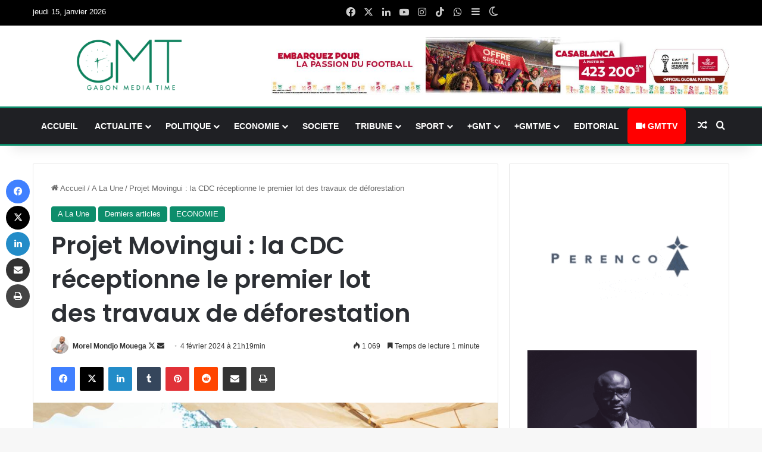

--- FILE ---
content_type: text/html; charset=UTF-8
request_url: https://gabonmediatime.com/projet-movingui-la-cdc-receptionne-le-premier-lot-des-travaux-de-deforestation/
body_size: 41045
content:
<!DOCTYPE html>
<html lang="fr-FR" class="" data-skin="light">
<head>
	<meta charset="UTF-8" />
	<link rel="profile" href="https://gmpg.org/xfn/11" />
	
<meta http-equiv='x-dns-prefetch-control' content='on'>
<link rel='dns-prefetch' href='//cdnjs.cloudflare.com' />
<link rel='dns-prefetch' href='//ajax.googleapis.com' />
<link rel='dns-prefetch' href='//fonts.googleapis.com' />
<link rel='dns-prefetch' href='//fonts.gstatic.com' />
<link rel='dns-prefetch' href='//s.gravatar.com' />
<link rel='dns-prefetch' href='//www.google-analytics.com' />
<link rel='preload' as='script' href='https://ajax.googleapis.com/ajax/libs/webfont/1/webfont.js'>
<meta name='robots' content='index, follow, max-image-preview:large, max-snippet:-1, max-video-preview:-1' />
<!-- Google tag (gtag.js) consent mode dataLayer added by Site Kit -->
<script type="text/javascript" id="google_gtagjs-js-consent-mode-data-layer">
/* <![CDATA[ */
window.dataLayer = window.dataLayer || [];function gtag(){dataLayer.push(arguments);}
gtag('consent', 'default', {"ad_personalization":"denied","ad_storage":"denied","ad_user_data":"denied","analytics_storage":"denied","functionality_storage":"denied","security_storage":"denied","personalization_storage":"denied","region":["AT","BE","BG","CH","CY","CZ","DE","DK","EE","ES","FI","FR","GB","GR","HR","HU","IE","IS","IT","LI","LT","LU","LV","MT","NL","NO","PL","PT","RO","SE","SI","SK"],"wait_for_update":500});
window._googlesitekitConsentCategoryMap = {"statistics":["analytics_storage"],"marketing":["ad_storage","ad_user_data","ad_personalization"],"functional":["functionality_storage","security_storage"],"preferences":["personalization_storage"]};
window._googlesitekitConsents = {"ad_personalization":"denied","ad_storage":"denied","ad_user_data":"denied","analytics_storage":"denied","functionality_storage":"denied","security_storage":"denied","personalization_storage":"denied","region":["AT","BE","BG","CH","CY","CZ","DE","DK","EE","ES","FI","FR","GB","GR","HR","HU","IE","IS","IT","LI","LT","LU","LV","MT","NL","NO","PL","PT","RO","SE","SI","SK"],"wait_for_update":500};
/* ]]> */
</script>
<!-- End Google tag (gtag.js) consent mode dataLayer added by Site Kit -->

	<!-- This site is optimized with the Yoast SEO plugin v26.6 - https://yoast.com/wordpress/plugins/seo/ -->
	<title>Projet Movingui : la CDC réceptionne le premier lot des travaux de déforestation | Gabonmediatime.com | Actualités Gabon</title>
	<meta name="description" content="Économie Gabon | Ce vendredi 02 février 2024, la Caisse des dépôts et consignations (CDC) a réceptionné le premier lot de 50 hectares aménagé dans le cadre de la mise en œuvre du projet Movingui situé à Okolassi dans la commune de Ntoum. Ce dernier a pour objectif à terme de mettre à disposition des populations des terrains avec titres fonciers entièrement aménagés qui seront accessibles aux couches sociales les plus modestes.  " />
	<link rel="canonical" href="https://gabonmediatime.com/projet-movingui-la-cdc-receptionne-le-premier-lot-des-travaux-de-deforestation/" />
	<meta property="og:locale" content="fr_FR" />
	<meta property="og:type" content="article" />
	<meta property="og:title" content="Projet Movingui : la CDC réceptionne le premier lot des travaux de déforestation | Gabonmediatime.com | Actualités Gabon" />
	<meta property="og:description" content="Économie Gabon | Ce vendredi 02 février 2024, la Caisse des dépôts et consignations (CDC) a réceptionné le premier lot de 50 hectares aménagé dans le cadre de la mise en œuvre du projet Movingui situé à Okolassi dans la commune de Ntoum. Ce dernier a pour objectif à terme de mettre à disposition des populations des terrains avec titres fonciers entièrement aménagés qui seront accessibles aux couches sociales les plus modestes.  " />
	<meta property="og:url" content="https://gabonmediatime.com/projet-movingui-la-cdc-receptionne-le-premier-lot-des-travaux-de-deforestation/" />
	<meta property="og:site_name" content="Gabon Media Time" />
	<meta property="article:publisher" content="https://www.facebook.com/gabonmediatime" />
	<meta property="article:author" content="https://www.facebook.com/morel.sleekmondjo?fref=ts" />
	<meta property="article:published_time" content="2024-02-04T20:19:48+00:00" />
	<meta property="article:modified_time" content="2024-02-05T09:31:17+00:00" />
	<meta property="og:image" content="https://gabonmediatime.com/wp-content/uploads/2024/02/Gabon-Gabonmediatime_Projet-Movingui_CDC.jpg" />
	<meta property="og:image:width" content="960" />
	<meta property="og:image:height" content="540" />
	<meta property="og:image:type" content="image/jpeg" />
	<meta name="author" content="Morel Mondjo Mouega" />
	<meta name="twitter:card" content="summary_large_image" />
	<meta name="twitter:creator" content="@https://twitter.com/MorelMondjo" />
	<meta name="twitter:site" content="@gabonmediatime" />
	<meta name="twitter:label1" content="Écrit par" />
	<meta name="twitter:data1" content="Morel Mondjo Mouega" />
	<meta name="twitter:label2" content="Durée de lecture estimée" />
	<meta name="twitter:data2" content="3 minutes" />
	<script type="application/ld+json" class="yoast-schema-graph">{"@context":"https://schema.org","@graph":[{"@type":"Article","@id":"https://gabonmediatime.com/projet-movingui-la-cdc-receptionne-le-premier-lot-des-travaux-de-deforestation/#article","isPartOf":{"@id":"https://gabonmediatime.com/projet-movingui-la-cdc-receptionne-le-premier-lot-des-travaux-de-deforestation/"},"author":{"name":"Morel Mondjo Mouega","@id":"https://gabonmediatime.com/#/schema/person/7a8a579c5269b75ec87f7c5e1792a648"},"headline":"Projet Movingui : la CDC réceptionne le premier lot des travaux de déforestation","datePublished":"2024-02-04T20:19:48+00:00","dateModified":"2024-02-05T09:31:17+00:00","mainEntityOfPage":{"@id":"https://gabonmediatime.com/projet-movingui-la-cdc-receptionne-le-premier-lot-des-travaux-de-deforestation/"},"wordCount":433,"commentCount":0,"publisher":{"@id":"https://gabonmediatime.com/#organization"},"image":{"@id":"https://gabonmediatime.com/projet-movingui-la-cdc-receptionne-le-premier-lot-des-travaux-de-deforestation/#primaryimage"},"thumbnailUrl":"https://gabonmediatime.com/wp-content/uploads/2024/02/Gabon-Gabonmediatime_Projet-Movingui_CDC.jpg","articleSection":["A La Une","Derniers articles","ECONOMIE"],"inLanguage":"fr-FR","potentialAction":[{"@type":"CommentAction","name":"Comment","target":["https://gabonmediatime.com/projet-movingui-la-cdc-receptionne-le-premier-lot-des-travaux-de-deforestation/#respond"]}]},{"@type":"WebPage","@id":"https://gabonmediatime.com/projet-movingui-la-cdc-receptionne-le-premier-lot-des-travaux-de-deforestation/","url":"https://gabonmediatime.com/projet-movingui-la-cdc-receptionne-le-premier-lot-des-travaux-de-deforestation/","name":"Projet Movingui : la CDC réceptionne le premier lot des travaux de déforestation | Gabonmediatime.com | Actualités Gabon","isPartOf":{"@id":"https://gabonmediatime.com/#website"},"primaryImageOfPage":{"@id":"https://gabonmediatime.com/projet-movingui-la-cdc-receptionne-le-premier-lot-des-travaux-de-deforestation/#primaryimage"},"image":{"@id":"https://gabonmediatime.com/projet-movingui-la-cdc-receptionne-le-premier-lot-des-travaux-de-deforestation/#primaryimage"},"thumbnailUrl":"https://gabonmediatime.com/wp-content/uploads/2024/02/Gabon-Gabonmediatime_Projet-Movingui_CDC.jpg","datePublished":"2024-02-04T20:19:48+00:00","dateModified":"2024-02-05T09:31:17+00:00","description":"Économie Gabon | Ce vendredi 02 février 2024, la Caisse des dépôts et consignations (CDC) a réceptionné le premier lot de 50 hectares aménagé dans le cadre de la mise en œuvre du projet Movingui situé à Okolassi dans la commune de Ntoum. Ce dernier a pour objectif à terme de mettre à disposition des populations des terrains avec titres fonciers entièrement aménagés qui seront accessibles aux couches sociales les plus modestes.  ","breadcrumb":{"@id":"https://gabonmediatime.com/projet-movingui-la-cdc-receptionne-le-premier-lot-des-travaux-de-deforestation/#breadcrumb"},"inLanguage":"fr-FR","potentialAction":[{"@type":"ReadAction","target":["https://gabonmediatime.com/projet-movingui-la-cdc-receptionne-le-premier-lot-des-travaux-de-deforestation/"]}]},{"@type":"ImageObject","inLanguage":"fr-FR","@id":"https://gabonmediatime.com/projet-movingui-la-cdc-receptionne-le-premier-lot-des-travaux-de-deforestation/#primaryimage","url":"https://gabonmediatime.com/wp-content/uploads/2024/02/Gabon-Gabonmediatime_Projet-Movingui_CDC.jpg","contentUrl":"https://gabonmediatime.com/wp-content/uploads/2024/02/Gabon-Gabonmediatime_Projet-Movingui_CDC.jpg","width":960,"height":540},{"@type":"BreadcrumbList","@id":"https://gabonmediatime.com/projet-movingui-la-cdc-receptionne-le-premier-lot-des-travaux-de-deforestation/#breadcrumb","itemListElement":[{"@type":"ListItem","position":1,"name":"Accueil","item":"https://gabonmediatime.com/"},{"@type":"ListItem","position":2,"name":"Projet Movingui : la CDC réceptionne le premier lot des travaux de déforestation"}]},{"@type":"WebSite","@id":"https://gabonmediatime.com/#website","url":"https://gabonmediatime.com/","name":"Gabon Media Time","description":"À l&#039;heure de l&#039;info !Actualité du Gabon","publisher":{"@id":"https://gabonmediatime.com/#organization"},"alternateName":"GMT","potentialAction":[{"@type":"SearchAction","target":{"@type":"EntryPoint","urlTemplate":"https://gabonmediatime.com/?s={search_term_string}"},"query-input":{"@type":"PropertyValueSpecification","valueRequired":true,"valueName":"search_term_string"}}],"inLanguage":"fr-FR"},{"@type":"Organization","@id":"https://gabonmediatime.com/#organization","name":"Gabon Media Time","alternateName":"GMT","url":"https://gabonmediatime.com/","logo":{"@type":"ImageObject","inLanguage":"fr-FR","@id":"https://gabonmediatime.com/#/schema/logo/image/","url":"https://gabonmediatime.com/wp-content/uploads/2023/10/logo_gmt_header.png","contentUrl":"https://gabonmediatime.com/wp-content/uploads/2023/10/logo_gmt_header.png","width":492,"height":264,"caption":"Gabon Media Time"},"image":{"@id":"https://gabonmediatime.com/#/schema/logo/image/"},"sameAs":["https://www.facebook.com/gabonmediatime","https://x.com/gabonmediatime","https://bit.ly/3D39Kn7","https://bit.ly/3yBGxNg","https://lc.cx/xe3jr8"]},{"@type":"Person","@id":"https://gabonmediatime.com/#/schema/person/7a8a579c5269b75ec87f7c5e1792a648","name":"Morel Mondjo Mouega","image":{"@type":"ImageObject","inLanguage":"fr-FR","@id":"https://gabonmediatime.com/#/schema/person/image/","url":"https://secure.gravatar.com/avatar/3d3fd2a8863b887232102ad88476caec5ceae398700784ea2f007e370638b782?s=96&d=monsterid&r=g","contentUrl":"https://secure.gravatar.com/avatar/3d3fd2a8863b887232102ad88476caec5ceae398700784ea2f007e370638b782?s=96&d=monsterid&r=g","caption":"Morel Mondjo Mouega"},"description":"Titulaire d'une Licence en droit, l'écriture et la lecture sont une passion que je mets au quotidien au profit des rédactions de Gabon Media Time depuis son lancement le 4 juillet 2016 et de GMTme depuis septembre 2019. Rédacteur en chef","sameAs":["http://gabonmediatime.com","https://www.facebook.com/morel.sleekmondjo?fref=ts","https://www.linkedin.com/in/morel-mondjo-8aa473195/","https://x.com/https://twitter.com/MorelMondjo","https://www.youtube.com/channel/UCyQUWLo3_6u5_DmaU57MQHw"],"url":"https://gabonmediatime.com/author/morel/"}]}</script>
	<!-- / Yoast SEO plugin. -->


<link rel='dns-prefetch' href='//www.googletagmanager.com' />
		<script type="text/javascript">
			try {
				if( 'undefined' != typeof localStorage ){
					var tieSkin = localStorage.getItem('tie-skin');
				}

				
				var html = document.getElementsByTagName('html')[0].classList,
						htmlSkin = 'light';

				if( html.contains('dark-skin') ){
					htmlSkin = 'dark';
				}

				if( tieSkin != null && tieSkin != htmlSkin ){
					html.add('tie-skin-inverted');
					var tieSkinInverted = true;
				}

				if( tieSkin == 'dark' ){
					html.add('dark-skin');
				}
				else if( tieSkin == 'light' ){
					html.remove( 'dark-skin' );
				}
				
			} catch(e) { console.log( e ) }

		</script>
		
		<style type="text/css">
			:root{				
			--tie-preset-gradient-1: linear-gradient(135deg, rgba(6, 147, 227, 1) 0%, rgb(155, 81, 224) 100%);
			--tie-preset-gradient-2: linear-gradient(135deg, rgb(122, 220, 180) 0%, rgb(0, 208, 130) 100%);
			--tie-preset-gradient-3: linear-gradient(135deg, rgba(252, 185, 0, 1) 0%, rgba(255, 105, 0, 1) 100%);
			--tie-preset-gradient-4: linear-gradient(135deg, rgba(255, 105, 0, 1) 0%, rgb(207, 46, 46) 100%);
			--tie-preset-gradient-5: linear-gradient(135deg, rgb(238, 238, 238) 0%, rgb(169, 184, 195) 100%);
			--tie-preset-gradient-6: linear-gradient(135deg, rgb(74, 234, 220) 0%, rgb(151, 120, 209) 20%, rgb(207, 42, 186) 40%, rgb(238, 44, 130) 60%, rgb(251, 105, 98) 80%, rgb(254, 248, 76) 100%);
			--tie-preset-gradient-7: linear-gradient(135deg, rgb(255, 206, 236) 0%, rgb(152, 150, 240) 100%);
			--tie-preset-gradient-8: linear-gradient(135deg, rgb(254, 205, 165) 0%, rgb(254, 45, 45) 50%, rgb(107, 0, 62) 100%);
			--tie-preset-gradient-9: linear-gradient(135deg, rgb(255, 203, 112) 0%, rgb(199, 81, 192) 50%, rgb(65, 88, 208) 100%);
			--tie-preset-gradient-10: linear-gradient(135deg, rgb(255, 245, 203) 0%, rgb(182, 227, 212) 50%, rgb(51, 167, 181) 100%);
			--tie-preset-gradient-11: linear-gradient(135deg, rgb(202, 248, 128) 0%, rgb(113, 206, 126) 100%);
			--tie-preset-gradient-12: linear-gradient(135deg, rgb(2, 3, 129) 0%, rgb(40, 116, 252) 100%);
			--tie-preset-gradient-13: linear-gradient(135deg, #4D34FA, #ad34fa);
			--tie-preset-gradient-14: linear-gradient(135deg, #0057FF, #31B5FF);
			--tie-preset-gradient-15: linear-gradient(135deg, #FF007A, #FF81BD);
			--tie-preset-gradient-16: linear-gradient(135deg, #14111E, #4B4462);
			--tie-preset-gradient-17: linear-gradient(135deg, #F32758, #FFC581);

			
					--main-nav-background: #1f2024;
					--main-nav-secondry-background: rgba(0,0,0,0.2);
					--main-nav-primary-color: #0088ff;
					--main-nav-contrast-primary-color: #FFFFFF;
					--main-nav-text-color: #FFFFFF;
					--main-nav-secondry-text-color: rgba(225,255,255,0.5);
					--main-nav-main-border-color: rgba(255,255,255,0.07);
					--main-nav-secondry-border-color: rgba(255,255,255,0.04);
				--tie-buttons-color: #005e4b;--tie-buttons-hover-color: #002c19;--tie-buttons-hover-text: #FFFFFF;
			}
		</style>
	<link rel="alternate" title="oEmbed (JSON)" type="application/json+oembed" href="https://gabonmediatime.com/wp-json/oembed/1.0/embed?url=https%3A%2F%2Fgabonmediatime.com%2Fprojet-movingui-la-cdc-receptionne-le-premier-lot-des-travaux-de-deforestation%2F" />
<link rel="alternate" title="oEmbed (XML)" type="text/xml+oembed" href="https://gabonmediatime.com/wp-json/oembed/1.0/embed?url=https%3A%2F%2Fgabonmediatime.com%2Fprojet-movingui-la-cdc-receptionne-le-premier-lot-des-travaux-de-deforestation%2F&#038;format=xml" />
<meta name="viewport" content="width=1200" /><!-- gabonmediatime.com is managing ads with Advanced Ads 2.0.16 – https://wpadvancedads.com/ --><script id="gabon-ready">
			window.advanced_ads_ready=function(e,a){a=a||"complete";var d=function(e){return"interactive"===a?"loading"!==e:"complete"===e};d(document.readyState)?e():document.addEventListener("readystatechange",(function(a){d(a.target.readyState)&&e()}),{once:"interactive"===a})},window.advanced_ads_ready_queue=window.advanced_ads_ready_queue||[];		</script>
		<style id='wp-img-auto-sizes-contain-inline-css' type='text/css'>
img:is([sizes=auto i],[sizes^="auto," i]){contain-intrinsic-size:3000px 1500px}
/*# sourceURL=wp-img-auto-sizes-contain-inline-css */
</style>
<style id='wp-emoji-styles-inline-css' type='text/css'>

	img.wp-smiley, img.emoji {
		display: inline !important;
		border: none !important;
		box-shadow: none !important;
		height: 1em !important;
		width: 1em !important;
		margin: 0 0.07em !important;
		vertical-align: -0.1em !important;
		background: none !important;
		padding: 0 !important;
	}
/*# sourceURL=wp-emoji-styles-inline-css */
</style>
<style id='wp-block-library-inline-css' type='text/css'>
:root{--wp-block-synced-color:#7a00df;--wp-block-synced-color--rgb:122,0,223;--wp-bound-block-color:var(--wp-block-synced-color);--wp-editor-canvas-background:#ddd;--wp-admin-theme-color:#007cba;--wp-admin-theme-color--rgb:0,124,186;--wp-admin-theme-color-darker-10:#006ba1;--wp-admin-theme-color-darker-10--rgb:0,107,160.5;--wp-admin-theme-color-darker-20:#005a87;--wp-admin-theme-color-darker-20--rgb:0,90,135;--wp-admin-border-width-focus:2px}@media (min-resolution:192dpi){:root{--wp-admin-border-width-focus:1.5px}}.wp-element-button{cursor:pointer}:root .has-very-light-gray-background-color{background-color:#eee}:root .has-very-dark-gray-background-color{background-color:#313131}:root .has-very-light-gray-color{color:#eee}:root .has-very-dark-gray-color{color:#313131}:root .has-vivid-green-cyan-to-vivid-cyan-blue-gradient-background{background:linear-gradient(135deg,#00d084,#0693e3)}:root .has-purple-crush-gradient-background{background:linear-gradient(135deg,#34e2e4,#4721fb 50%,#ab1dfe)}:root .has-hazy-dawn-gradient-background{background:linear-gradient(135deg,#faaca8,#dad0ec)}:root .has-subdued-olive-gradient-background{background:linear-gradient(135deg,#fafae1,#67a671)}:root .has-atomic-cream-gradient-background{background:linear-gradient(135deg,#fdd79a,#004a59)}:root .has-nightshade-gradient-background{background:linear-gradient(135deg,#330968,#31cdcf)}:root .has-midnight-gradient-background{background:linear-gradient(135deg,#020381,#2874fc)}:root{--wp--preset--font-size--normal:16px;--wp--preset--font-size--huge:42px}.has-regular-font-size{font-size:1em}.has-larger-font-size{font-size:2.625em}.has-normal-font-size{font-size:var(--wp--preset--font-size--normal)}.has-huge-font-size{font-size:var(--wp--preset--font-size--huge)}.has-text-align-center{text-align:center}.has-text-align-left{text-align:left}.has-text-align-right{text-align:right}.has-fit-text{white-space:nowrap!important}#end-resizable-editor-section{display:none}.aligncenter{clear:both}.items-justified-left{justify-content:flex-start}.items-justified-center{justify-content:center}.items-justified-right{justify-content:flex-end}.items-justified-space-between{justify-content:space-between}.screen-reader-text{border:0;clip-path:inset(50%);height:1px;margin:-1px;overflow:hidden;padding:0;position:absolute;width:1px;word-wrap:normal!important}.screen-reader-text:focus{background-color:#ddd;clip-path:none;color:#444;display:block;font-size:1em;height:auto;left:5px;line-height:normal;padding:15px 23px 14px;text-decoration:none;top:5px;width:auto;z-index:100000}html :where(.has-border-color){border-style:solid}html :where([style*=border-top-color]){border-top-style:solid}html :where([style*=border-right-color]){border-right-style:solid}html :where([style*=border-bottom-color]){border-bottom-style:solid}html :where([style*=border-left-color]){border-left-style:solid}html :where([style*=border-width]){border-style:solid}html :where([style*=border-top-width]){border-top-style:solid}html :where([style*=border-right-width]){border-right-style:solid}html :where([style*=border-bottom-width]){border-bottom-style:solid}html :where([style*=border-left-width]){border-left-style:solid}html :where(img[class*=wp-image-]){height:auto;max-width:100%}:where(figure){margin:0 0 1em}html :where(.is-position-sticky){--wp-admin--admin-bar--position-offset:var(--wp-admin--admin-bar--height,0px)}@media screen and (max-width:600px){html :where(.is-position-sticky){--wp-admin--admin-bar--position-offset:0px}}

/*# sourceURL=wp-block-library-inline-css */
</style><style id='wp-block-heading-inline-css' type='text/css'>
h1:where(.wp-block-heading).has-background,h2:where(.wp-block-heading).has-background,h3:where(.wp-block-heading).has-background,h4:where(.wp-block-heading).has-background,h5:where(.wp-block-heading).has-background,h6:where(.wp-block-heading).has-background{padding:1.25em 2.375em}h1.has-text-align-left[style*=writing-mode]:where([style*=vertical-lr]),h1.has-text-align-right[style*=writing-mode]:where([style*=vertical-rl]),h2.has-text-align-left[style*=writing-mode]:where([style*=vertical-lr]),h2.has-text-align-right[style*=writing-mode]:where([style*=vertical-rl]),h3.has-text-align-left[style*=writing-mode]:where([style*=vertical-lr]),h3.has-text-align-right[style*=writing-mode]:where([style*=vertical-rl]),h4.has-text-align-left[style*=writing-mode]:where([style*=vertical-lr]),h4.has-text-align-right[style*=writing-mode]:where([style*=vertical-rl]),h5.has-text-align-left[style*=writing-mode]:where([style*=vertical-lr]),h5.has-text-align-right[style*=writing-mode]:where([style*=vertical-rl]),h6.has-text-align-left[style*=writing-mode]:where([style*=vertical-lr]),h6.has-text-align-right[style*=writing-mode]:where([style*=vertical-rl]){rotate:180deg}
/*# sourceURL=https://gabonmediatime.com/wp-includes/blocks/heading/style.min.css */
</style>
<style id='wp-block-paragraph-inline-css' type='text/css'>
.is-small-text{font-size:.875em}.is-regular-text{font-size:1em}.is-large-text{font-size:2.25em}.is-larger-text{font-size:3em}.has-drop-cap:not(:focus):first-letter{float:left;font-size:8.4em;font-style:normal;font-weight:100;line-height:.68;margin:.05em .1em 0 0;text-transform:uppercase}body.rtl .has-drop-cap:not(:focus):first-letter{float:none;margin-left:.1em}p.has-drop-cap.has-background{overflow:hidden}:root :where(p.has-background){padding:1.25em 2.375em}:where(p.has-text-color:not(.has-link-color)) a{color:inherit}p.has-text-align-left[style*="writing-mode:vertical-lr"],p.has-text-align-right[style*="writing-mode:vertical-rl"]{rotate:180deg}
/*# sourceURL=https://gabonmediatime.com/wp-includes/blocks/paragraph/style.min.css */
</style>
<style id='global-styles-inline-css' type='text/css'>
:root{--wp--preset--aspect-ratio--square: 1;--wp--preset--aspect-ratio--4-3: 4/3;--wp--preset--aspect-ratio--3-4: 3/4;--wp--preset--aspect-ratio--3-2: 3/2;--wp--preset--aspect-ratio--2-3: 2/3;--wp--preset--aspect-ratio--16-9: 16/9;--wp--preset--aspect-ratio--9-16: 9/16;--wp--preset--color--black: #000000;--wp--preset--color--cyan-bluish-gray: #abb8c3;--wp--preset--color--white: #ffffff;--wp--preset--color--pale-pink: #f78da7;--wp--preset--color--vivid-red: #cf2e2e;--wp--preset--color--luminous-vivid-orange: #ff6900;--wp--preset--color--luminous-vivid-amber: #fcb900;--wp--preset--color--light-green-cyan: #7bdcb5;--wp--preset--color--vivid-green-cyan: #00d084;--wp--preset--color--pale-cyan-blue: #8ed1fc;--wp--preset--color--vivid-cyan-blue: #0693e3;--wp--preset--color--vivid-purple: #9b51e0;--wp--preset--color--global-color: #0d8d6b;--wp--preset--gradient--vivid-cyan-blue-to-vivid-purple: linear-gradient(135deg,rgb(6,147,227) 0%,rgb(155,81,224) 100%);--wp--preset--gradient--light-green-cyan-to-vivid-green-cyan: linear-gradient(135deg,rgb(122,220,180) 0%,rgb(0,208,130) 100%);--wp--preset--gradient--luminous-vivid-amber-to-luminous-vivid-orange: linear-gradient(135deg,rgb(252,185,0) 0%,rgb(255,105,0) 100%);--wp--preset--gradient--luminous-vivid-orange-to-vivid-red: linear-gradient(135deg,rgb(255,105,0) 0%,rgb(207,46,46) 100%);--wp--preset--gradient--very-light-gray-to-cyan-bluish-gray: linear-gradient(135deg,rgb(238,238,238) 0%,rgb(169,184,195) 100%);--wp--preset--gradient--cool-to-warm-spectrum: linear-gradient(135deg,rgb(74,234,220) 0%,rgb(151,120,209) 20%,rgb(207,42,186) 40%,rgb(238,44,130) 60%,rgb(251,105,98) 80%,rgb(254,248,76) 100%);--wp--preset--gradient--blush-light-purple: linear-gradient(135deg,rgb(255,206,236) 0%,rgb(152,150,240) 100%);--wp--preset--gradient--blush-bordeaux: linear-gradient(135deg,rgb(254,205,165) 0%,rgb(254,45,45) 50%,rgb(107,0,62) 100%);--wp--preset--gradient--luminous-dusk: linear-gradient(135deg,rgb(255,203,112) 0%,rgb(199,81,192) 50%,rgb(65,88,208) 100%);--wp--preset--gradient--pale-ocean: linear-gradient(135deg,rgb(255,245,203) 0%,rgb(182,227,212) 50%,rgb(51,167,181) 100%);--wp--preset--gradient--electric-grass: linear-gradient(135deg,rgb(202,248,128) 0%,rgb(113,206,126) 100%);--wp--preset--gradient--midnight: linear-gradient(135deg,rgb(2,3,129) 0%,rgb(40,116,252) 100%);--wp--preset--font-size--small: 13px;--wp--preset--font-size--medium: 20px;--wp--preset--font-size--large: 36px;--wp--preset--font-size--x-large: 42px;--wp--preset--spacing--20: 0.44rem;--wp--preset--spacing--30: 0.67rem;--wp--preset--spacing--40: 1rem;--wp--preset--spacing--50: 1.5rem;--wp--preset--spacing--60: 2.25rem;--wp--preset--spacing--70: 3.38rem;--wp--preset--spacing--80: 5.06rem;--wp--preset--shadow--natural: 6px 6px 9px rgba(0, 0, 0, 0.2);--wp--preset--shadow--deep: 12px 12px 50px rgba(0, 0, 0, 0.4);--wp--preset--shadow--sharp: 6px 6px 0px rgba(0, 0, 0, 0.2);--wp--preset--shadow--outlined: 6px 6px 0px -3px rgb(255, 255, 255), 6px 6px rgb(0, 0, 0);--wp--preset--shadow--crisp: 6px 6px 0px rgb(0, 0, 0);}:where(.is-layout-flex){gap: 0.5em;}:where(.is-layout-grid){gap: 0.5em;}body .is-layout-flex{display: flex;}.is-layout-flex{flex-wrap: wrap;align-items: center;}.is-layout-flex > :is(*, div){margin: 0;}body .is-layout-grid{display: grid;}.is-layout-grid > :is(*, div){margin: 0;}:where(.wp-block-columns.is-layout-flex){gap: 2em;}:where(.wp-block-columns.is-layout-grid){gap: 2em;}:where(.wp-block-post-template.is-layout-flex){gap: 1.25em;}:where(.wp-block-post-template.is-layout-grid){gap: 1.25em;}.has-black-color{color: var(--wp--preset--color--black) !important;}.has-cyan-bluish-gray-color{color: var(--wp--preset--color--cyan-bluish-gray) !important;}.has-white-color{color: var(--wp--preset--color--white) !important;}.has-pale-pink-color{color: var(--wp--preset--color--pale-pink) !important;}.has-vivid-red-color{color: var(--wp--preset--color--vivid-red) !important;}.has-luminous-vivid-orange-color{color: var(--wp--preset--color--luminous-vivid-orange) !important;}.has-luminous-vivid-amber-color{color: var(--wp--preset--color--luminous-vivid-amber) !important;}.has-light-green-cyan-color{color: var(--wp--preset--color--light-green-cyan) !important;}.has-vivid-green-cyan-color{color: var(--wp--preset--color--vivid-green-cyan) !important;}.has-pale-cyan-blue-color{color: var(--wp--preset--color--pale-cyan-blue) !important;}.has-vivid-cyan-blue-color{color: var(--wp--preset--color--vivid-cyan-blue) !important;}.has-vivid-purple-color{color: var(--wp--preset--color--vivid-purple) !important;}.has-black-background-color{background-color: var(--wp--preset--color--black) !important;}.has-cyan-bluish-gray-background-color{background-color: var(--wp--preset--color--cyan-bluish-gray) !important;}.has-white-background-color{background-color: var(--wp--preset--color--white) !important;}.has-pale-pink-background-color{background-color: var(--wp--preset--color--pale-pink) !important;}.has-vivid-red-background-color{background-color: var(--wp--preset--color--vivid-red) !important;}.has-luminous-vivid-orange-background-color{background-color: var(--wp--preset--color--luminous-vivid-orange) !important;}.has-luminous-vivid-amber-background-color{background-color: var(--wp--preset--color--luminous-vivid-amber) !important;}.has-light-green-cyan-background-color{background-color: var(--wp--preset--color--light-green-cyan) !important;}.has-vivid-green-cyan-background-color{background-color: var(--wp--preset--color--vivid-green-cyan) !important;}.has-pale-cyan-blue-background-color{background-color: var(--wp--preset--color--pale-cyan-blue) !important;}.has-vivid-cyan-blue-background-color{background-color: var(--wp--preset--color--vivid-cyan-blue) !important;}.has-vivid-purple-background-color{background-color: var(--wp--preset--color--vivid-purple) !important;}.has-black-border-color{border-color: var(--wp--preset--color--black) !important;}.has-cyan-bluish-gray-border-color{border-color: var(--wp--preset--color--cyan-bluish-gray) !important;}.has-white-border-color{border-color: var(--wp--preset--color--white) !important;}.has-pale-pink-border-color{border-color: var(--wp--preset--color--pale-pink) !important;}.has-vivid-red-border-color{border-color: var(--wp--preset--color--vivid-red) !important;}.has-luminous-vivid-orange-border-color{border-color: var(--wp--preset--color--luminous-vivid-orange) !important;}.has-luminous-vivid-amber-border-color{border-color: var(--wp--preset--color--luminous-vivid-amber) !important;}.has-light-green-cyan-border-color{border-color: var(--wp--preset--color--light-green-cyan) !important;}.has-vivid-green-cyan-border-color{border-color: var(--wp--preset--color--vivid-green-cyan) !important;}.has-pale-cyan-blue-border-color{border-color: var(--wp--preset--color--pale-cyan-blue) !important;}.has-vivid-cyan-blue-border-color{border-color: var(--wp--preset--color--vivid-cyan-blue) !important;}.has-vivid-purple-border-color{border-color: var(--wp--preset--color--vivid-purple) !important;}.has-vivid-cyan-blue-to-vivid-purple-gradient-background{background: var(--wp--preset--gradient--vivid-cyan-blue-to-vivid-purple) !important;}.has-light-green-cyan-to-vivid-green-cyan-gradient-background{background: var(--wp--preset--gradient--light-green-cyan-to-vivid-green-cyan) !important;}.has-luminous-vivid-amber-to-luminous-vivid-orange-gradient-background{background: var(--wp--preset--gradient--luminous-vivid-amber-to-luminous-vivid-orange) !important;}.has-luminous-vivid-orange-to-vivid-red-gradient-background{background: var(--wp--preset--gradient--luminous-vivid-orange-to-vivid-red) !important;}.has-very-light-gray-to-cyan-bluish-gray-gradient-background{background: var(--wp--preset--gradient--very-light-gray-to-cyan-bluish-gray) !important;}.has-cool-to-warm-spectrum-gradient-background{background: var(--wp--preset--gradient--cool-to-warm-spectrum) !important;}.has-blush-light-purple-gradient-background{background: var(--wp--preset--gradient--blush-light-purple) !important;}.has-blush-bordeaux-gradient-background{background: var(--wp--preset--gradient--blush-bordeaux) !important;}.has-luminous-dusk-gradient-background{background: var(--wp--preset--gradient--luminous-dusk) !important;}.has-pale-ocean-gradient-background{background: var(--wp--preset--gradient--pale-ocean) !important;}.has-electric-grass-gradient-background{background: var(--wp--preset--gradient--electric-grass) !important;}.has-midnight-gradient-background{background: var(--wp--preset--gradient--midnight) !important;}.has-small-font-size{font-size: var(--wp--preset--font-size--small) !important;}.has-medium-font-size{font-size: var(--wp--preset--font-size--medium) !important;}.has-large-font-size{font-size: var(--wp--preset--font-size--large) !important;}.has-x-large-font-size{font-size: var(--wp--preset--font-size--x-large) !important;}
/*# sourceURL=global-styles-inline-css */
</style>

<style id='classic-theme-styles-inline-css' type='text/css'>
/*! This file is auto-generated */
.wp-block-button__link{color:#fff;background-color:#32373c;border-radius:9999px;box-shadow:none;text-decoration:none;padding:calc(.667em + 2px) calc(1.333em + 2px);font-size:1.125em}.wp-block-file__button{background:#32373c;color:#fff;text-decoration:none}
/*# sourceURL=/wp-includes/css/classic-themes.min.css */
</style>
<link rel='stylesheet' id='pdfp-public-css' href='https://gabonmediatime.com/wp-content/plugins/pdf-poster/build/public.css?ver=2.3.1' type='text/css' media='all' />
<link rel='stylesheet' id='cmplz-general-css' href='https://gabonmediatime.com/wp-content/plugins/complianz-gdpr/assets/css/cookieblocker.min.css?ver=1766155324' type='text/css' media='all' />
<link rel='stylesheet' id='unslider-css-css' href='https://gabonmediatime.com/wp-content/uploads/786/882/public/assets/css/141.css?ver=2.0.4' type='text/css' media='all' />
<link rel='stylesheet' id='slider-css-css' href='https://gabonmediatime.com/wp-content/uploads/786/882/public/assets/css/882.css?ver=2.0.4' type='text/css' media='all' />
<link rel='stylesheet' id='tie-css-base-css' href='https://gabonmediatime.com/wp-content/themes/jannah/assets/css/base.min.css?ver=7.6.3' type='text/css' media='all' />
<link rel='stylesheet' id='tie-css-styles-css' href='https://gabonmediatime.com/wp-content/themes/jannah/assets/css/style.min.css?ver=7.6.3' type='text/css' media='all' />
<link rel='stylesheet' id='tie-css-widgets-css' href='https://gabonmediatime.com/wp-content/themes/jannah/assets/css/widgets.min.css?ver=7.6.3' type='text/css' media='all' />
<link rel='stylesheet' id='tie-css-helpers-css' href='https://gabonmediatime.com/wp-content/themes/jannah/assets/css/helpers.min.css?ver=7.6.3' type='text/css' media='all' />
<link rel='stylesheet' id='tie-fontawesome5-css' href='https://gabonmediatime.com/wp-content/themes/jannah/assets/css/fontawesome.css?ver=7.6.3' type='text/css' media='all' />
<link rel='stylesheet' id='tie-css-ilightbox-css' href='https://gabonmediatime.com/wp-content/themes/jannah/assets/ilightbox/dark-skin/skin.css?ver=7.6.3' type='text/css' media='all' />
<link rel='stylesheet' id='tie-css-shortcodes-css' href='https://gabonmediatime.com/wp-content/themes/jannah/assets/css/plugins/shortcodes.min.css?ver=7.6.3' type='text/css' media='all' />
<link rel='stylesheet' id='tie-css-single-css' href='https://gabonmediatime.com/wp-content/themes/jannah/assets/css/single.min.css?ver=7.6.3' type='text/css' media='all' />
<link rel='stylesheet' id='tie-css-print-css' href='https://gabonmediatime.com/wp-content/themes/jannah/assets/css/print.css?ver=7.6.3' type='text/css' media='print' />
<link rel='stylesheet' id='tie-theme-child-css-css' href='https://gabonmediatime.com/wp-content/themes/jannah-child/style.css?ver=6.9' type='text/css' media='all' />
<style id='tie-theme-child-css-inline-css' type='text/css'>
body{font-family: Arial,Helvetica,sans-serif;}.wf-active .logo-text,.wf-active h1,.wf-active h2,.wf-active h3,.wf-active h4,.wf-active h5,.wf-active h6,.wf-active .the-subtitle{font-family: 'Poppins';}#main-nav .main-menu > ul > li > a{font-family: Arial,Helvetica,sans-serif;}#main-nav .main-menu > ul > li > a{text-transform: uppercase;}.breaking .breaking-title{font-size: 16px;font-weight: 700;text-transform: uppercase;}.ticker-wrapper .ticker-content{font-size: 14px;font-weight: 500;}body .button,body [type="submit"]{font-weight: 400;}#breadcrumb{font-weight: 400;}.post-cat{font-weight: 400;}.entry h2{font-size: 14px;}.entry h3{font-size: 14px;}#tie-wrapper .widget-title .the-subtitle,#tie-wrapper #comments-title,#tie-wrapper .comment-reply-title,#tie-wrapper .woocommerce-tabs .panel h2,#tie-wrapper .related.products h2,#tie-wrapper #bbpress-forums #new-post > fieldset.bbp-form > legend,#tie-wrapper .entry-content .review-box-header{font-weight: 400;}.background-overlay {background-attachment: fixed;background-color: rgba(0,0,0,0.5);}:root:root{--brand-color: #0d8d6b;--dark-brand-color: #005b39;--bright-color: #FFFFFF;--base-color: #2c2f34;}#footer-widgets-container{border-top: 8px solid #0d8d6b;-webkit-box-shadow: 0 -5px 0 rgba(0,0,0,0.07); -moz-box-shadow: 0 -8px 0 rgba(0,0,0,0.07); box-shadow: 0 -8px 0 rgba(0,0,0,0.07);}#reading-position-indicator{box-shadow: 0 0 10px rgba( 13,141,107,0.7);}:root:root{--brand-color: #0d8d6b;--dark-brand-color: #005b39;--bright-color: #FFFFFF;--base-color: #2c2f34;}#footer-widgets-container{border-top: 8px solid #0d8d6b;-webkit-box-shadow: 0 -5px 0 rgba(0,0,0,0.07); -moz-box-shadow: 0 -8px 0 rgba(0,0,0,0.07); box-shadow: 0 -8px 0 rgba(0,0,0,0.07);}#reading-position-indicator{box-shadow: 0 0 10px rgba( 13,141,107,0.7);}#top-nav,#top-nav .sub-menu,#top-nav .comp-sub-menu,#top-nav .ticker-content,#top-nav .ticker-swipe,.top-nav-boxed #top-nav .topbar-wrapper,.top-nav-dark .top-menu ul,#autocomplete-suggestions.search-in-top-nav{background-color : #000000;}#top-nav *,#autocomplete-suggestions.search-in-top-nav{border-color: rgba( #FFFFFF,0.08);}#top-nav .icon-basecloud-bg:after{color: #000000;}#top-nav,#top-nav .comp-sub-menu,#top-nav .tie-weather-widget{color: #ffffff;}#autocomplete-suggestions.search-in-top-nav .post-meta,#autocomplete-suggestions.search-in-top-nav .post-meta a:not(:hover){color: rgba( 255,255,255,0.7 );}#top-nav .weather-icon .icon-cloud,#top-nav .weather-icon .icon-basecloud-bg,#top-nav .weather-icon .icon-cloud-behind{color: #ffffff !important;}#theme-header:not(.main-nav-boxed) #main-nav,.main-nav-boxed .main-menu-wrapper{border-top-color:#0d8d6b !important;border-top-width:3px !important;border-bottom-color:#0d8d6b !important;border-bottom-width:3px !important;border-style: solid;border-right: 0 none;border-left : 0 none;}.main-nav-boxed #main-nav.fixed-nav{box-shadow: none;}#the-post .entry-content a:not(.shortc-button):hover{color: #005e4b !important;}#footer .site-info a:hover{color: #ffffff;}.tie-cat-44779,.tie-cat-item-44779 > span{background-color:#e67e22 !important;color:#FFFFFF !important;}.tie-cat-44779:after{border-top-color:#e67e22 !important;}.tie-cat-44779:hover{background-color:#c86004 !important;}.tie-cat-44779:hover:after{border-top-color:#c86004 !important;}.tie-cat-44748,.tie-cat-item-44748 > span{background-color:#2ecc71 !important;color:#FFFFFF !important;}.tie-cat-44748:after{border-top-color:#2ecc71 !important;}.tie-cat-44748:hover{background-color:#10ae53 !important;}.tie-cat-44748:hover:after{border-top-color:#10ae53 !important;}.tie-cat-44752,.tie-cat-item-44752 > span{background-color:#9b59b6 !important;color:#FFFFFF !important;}.tie-cat-44752:after{border-top-color:#9b59b6 !important;}.tie-cat-44752:hover{background-color:#7d3b98 !important;}.tie-cat-44752:hover:after{border-top-color:#7d3b98 !important;}.tie-cat-44780,.tie-cat-item-44780 > span{background-color:#34495e !important;color:#FFFFFF !important;}.tie-cat-44780:after{border-top-color:#34495e !important;}.tie-cat-44780:hover{background-color:#162b40 !important;}.tie-cat-44780:hover:after{border-top-color:#162b40 !important;}.tie-cat-44756,.tie-cat-item-44756 > span{background-color:#795548 !important;color:#FFFFFF !important;}.tie-cat-44756:after{border-top-color:#795548 !important;}.tie-cat-44756:hover{background-color:#5b372a !important;}.tie-cat-44756:hover:after{border-top-color:#5b372a !important;}.tie-cat-44757,.tie-cat-item-44757 > span{background-color:#4CAF50 !important;color:#FFFFFF !important;}.tie-cat-44757:after{border-top-color:#4CAF50 !important;}.tie-cat-44757:hover{background-color:#2e9132 !important;}.tie-cat-44757:hover:after{border-top-color:#2e9132 !important;}@media (min-width: 1200px){.container{width: auto;}}.boxed-layout #tie-wrapper,.boxed-layout .fixed-nav{max-width: 1430px;}@media (min-width: 1400px){.container,.wide-next-prev-slider-wrapper .slider-main-container{max-width: 1400px;}}@media (max-width: 125px){.share-buttons-sticky{display: none;}}@media (max-width: 991px){#theme-header.has-normal-width-logo #logo img {width:550px !important;max-width:100% !important;height: auto !important;max-height: 200px !important;}}
/*# sourceURL=tie-theme-child-css-inline-css */
</style>
<script type="text/javascript" src="https://gabonmediatime.com/wp-includes/js/jquery/jquery.min.js?ver=3.7.1" id="jquery-core-js"></script>
<script type="text/javascript" src="https://gabonmediatime.com/wp-includes/js/jquery/jquery-migrate.min.js?ver=3.4.1" id="jquery-migrate-js"></script>
<script type="text/javascript" id="advanced-ads-advanced-js-js-extra">
/* <![CDATA[ */
var advads_options = {"blog_id":"1","privacy":{"enabled":false,"consent-method":"","custom-cookie-name":"","custom-cookie-value":"","show-non-personalized-adsense":"on","state":"not_needed"}};
//# sourceURL=advanced-ads-advanced-js-js-extra
/* ]]> */
</script>
<script type="text/javascript" src="https://gabonmediatime.com/wp-content/uploads/786/292/public/assets/js/296.js?ver=2.0.16" id="advanced-ads-advanced-js-js"></script>
<script type="text/javascript" id="advanced_ads_pro/visitor_conditions-js-extra">
/* <![CDATA[ */
var advanced_ads_pro_visitor_conditions = {"referrer_cookie_name":"advanced_ads_pro_visitor_referrer","referrer_exdays":"365","page_impr_cookie_name":"advanced_ads_page_impressions","page_impr_exdays":"3650"};
//# sourceURL=advanced_ads_pro%2Fvisitor_conditions-js-extra
/* ]]> */
</script>
<script type="text/javascript" src="https://gabonmediatime.com/wp-content/uploads/786/395/938/545/904/331.js?ver=3.0.8" id="advanced_ads_pro/visitor_conditions-js"></script>

<!-- Extrait de code de la balise Google (gtag.js) ajouté par Site Kit -->
<!-- Extrait Google Analytics ajouté par Site Kit -->
<script type="text/javascript" src="https://www.googletagmanager.com/gtag/js?id=GT-K4TGJ5XW" id="google_gtagjs-js" async></script>
<script type="text/javascript" id="google_gtagjs-js-after">
/* <![CDATA[ */
window.dataLayer = window.dataLayer || [];function gtag(){dataLayer.push(arguments);}
gtag("set","linker",{"domains":["gabonmediatime.com"]});
gtag("js", new Date());
gtag("set", "developer_id.dZTNiMT", true);
gtag("config", "GT-K4TGJ5XW");
//# sourceURL=google_gtagjs-js-after
/* ]]> */
</script>
<meta name="generator" content="Site Kit by Google 1.168.0" />        <style>
                    </style>
<script>advads_items = { conditions: {}, display_callbacks: {}, display_effect_callbacks: {}, hide_callbacks: {}, backgrounds: {}, effect_durations: {}, close_functions: {}, showed: [] };</script><style type="text/css" id="gabon-layer-custom-css"></style><meta http-equiv="X-UA-Compatible" content="IE=edge">
<meta name="theme-color" content="#0d8d6b" />		<script type="text/javascript">
			var advadsCfpQueue = [];
			var advadsCfpAd = function( adID ) {
				if ( 'undefined' === typeof advadsProCfp ) {
					advadsCfpQueue.push( adID )
				} else {
					advadsProCfp.addElement( adID )
				}
			}
		</script>
		<link rel="icon" href="https://gabonmediatime.com/wp-content/uploads/2023/10/cropped-logo-gmt-150x150.png" sizes="32x32" />
<link rel="icon" href="https://gabonmediatime.com/wp-content/uploads/2023/10/cropped-logo-gmt-300x300.png" sizes="192x192" />
<link rel="apple-touch-icon" href="https://gabonmediatime.com/wp-content/uploads/2023/10/cropped-logo-gmt-300x300.png" />
<meta name="msapplication-TileImage" content="https://gabonmediatime.com/wp-content/uploads/2023/10/cropped-logo-gmt-300x300.png" />
		<style type="text/css" id="wp-custom-css">
			.tie-row {
    margin-bottom: auto;
    margin-block: auto;
}
/* Column 4/12 */
#theme-header .logo-wrapper .logo-container{
	height:0px;
	transform:translatex(0px) translatey(0px);
	min-height:0px;
	padding-top:0px;
	margin-top:-24px;
	/*margin-bottom:-50px;*/
	margin-right:-50px;
	margin-left:-15px;
	padding-left:99px;
	
}

/* 992px and larger screen sizes */
@media (min-width:992px){

	/* Column 4/12 */
	#theme-header .logo-wrapper .logo-container{
		width:100%;
	}
	
}
/* bar notification header */
/* le block conteneur */
.marquee-rtl {
  max-width: 90em;                      /* largeur de la fenêtre */
  margin: 0.25em auto 0.25em;
  border: 4px solid #F0F0FF;
  overflow: hidden;                     /* masque tout ce qui dépasse */
  box-shadow: 0 .25em .5em #CC5,inset 0 0 1em .25em #EE47;
}

/* le bloc défilant */
.marquee-rtl > :first-child {
  display: inline-block;                /* modèle de boîte en ligne */
  padding-right: 12em;                   /* un peu d'espace pour la transition */
  padding-left: 100%;                   /* placement à droite du conteneur */
  white-space: nowrap;                  /* pas de passage à la ligne */
  animation: defilement-rtl 15s infinite linear;
}

@keyframes defilement-rtl {
  0% {
    transform: translate3d(0,0,0);      /* position initiale à droite */
  }
  100% {
    transform: translate3d(-50%,0,0);  /* position finale à gauche */
  }
}
/* Fin*/
/************************************/
/* WhatsApp dans les articles */
/**{
  margin:10;
  padding:10;
}

.container{  padding-top: 10px;
  padding-bottom: 10px;}
body{
  background-color: #111845;
	
}
.content h2 { 
	font-size:19px;
  color: #ffff;
}
.content h3 { 
	  color: #ffff;
}

.box{
  position: absolute;
  top: 1px;
  left: 50%;
  transform: translate(-50%, -50%);
  width: 900px;
  height: 100px;
  background: #111845a6;
  box-sizing: border-box;
  overflow: hidden;
  box-shadow: 0 20px 50px rgb(23, 32, 90);
  --border: 2px solid #2a3cad;
	border: 2px solid #0d8d6b;
  color: white;
  padding: 60px;
}

.box:before{
  content: '';
  position:absolute;
  top:0;
  left:-100%;
  width:100%;
  height:100%;
  background: rgba(255,255,255,0.1);
  transition:.5s;
  pointer-events: none;
}

.box:hover:before{
  left:450%;
  transform: skewX(-5deg);
}


.box .content{
  position:absolute;
  top:15px;
  left:15px;
  right:15px;
  bottom:15px;
  border:1px solid #f0a591;
  padding:20px;
  text-align:center;
  box-shadow: 0 5px 10px rgba(9,0,0,0.5);
  
}

.box span{
  position: absolute;
  top: 0;
  left: 0;
  width: 100%;
  height: 100%;
  display: block;
  box-sizing: border-box;
  
}

.box span:nth-child(1)
{
  transform:rotate(0deg);
}

.box span:nth-child(2)
{
 /* transform:rotate(90deg);
	 transform:rotate(0deg);
}

.box span:nth-child(3)
{
  transform:rotate(180deg);
}

.box span:nth-child(4)
{
 /* transform:rotate(270deg);
	transform:rotate(0deg);
}

.box span:before
{
  content: ' ';
  position: absolute;
  width:100%;
  height: 2%;/*dimunuer ici
	
  background: #50dfdb;
  animation: animate 8s linear infinite;
}

@keyframes animate {
  0% {
  transform:scaleX(0);
  transform-origin: left;
  }
  50%
  {
    transform:scaleX(1);
  transform-origin: left;
  }
  50.1%
  {
    transform:scaleX(1);
  transform-origin: right;
    
  }
  
  100%
  {
    transform:scaleX(0);
  transform-origin: right;
    
  }
  
  
} 
*/
/* Fin WhatsApp*/
/*************************/
/***********************/

/*-------------*/
/* WhatsApp avec les 3 border de couleur*/

.box3{
background: #EAEAEA;
	justify-content: center;
  font-family: Montserrat, sans-serif;
  font-size: 18px;
  line-height: 20px;
 /* font-weight: bold;*/
  color: #009688;
  padding: 20px;
  box-shadow:
	  inset #009688 0 0 0 5px, 
    inset #059c8e 0 0 0 1px, 
    inset #0cab9c 0 0 0 10px, 
    inset #1fbdae 0 0 0 11px, 
    inset #8ce9ff 0 0 0 16px, 
    inset #48e4d6 0 0 0 17px, 
    inset #e5f9f7 0 0 0 21px, 
    inset #bfecf7 0 0 0 22px;*/
 /* text-shadow: 3px 3px 1px #bfecf7;
  /* Ajout VKO*/

}
.box3 h2{
  	font-size:19px;
  /*color: #ffff;*/
  text-align: center;
}
/*----------2------
/*************WhatsApp 2 avec image de flame**/
.heading-frame {
	display: grid;
	box-shadow: 0 3px 6px rgba(0,0,0,0.4);
	grid-template-columns: max-content auto;
	grid-template-rows: auto max-content;
	background: #222 url(https://images.unsplash.com/photo-1497406703182-f805b8fbba89?ixlib=rb-0.3.5&ixid=eyJhcHBfaWQiOjEyMDd9&s=7598c4ba7994f83dab58ae34f1abd023&auto=format&fit=crop&w=1584&q=80) center;
/*url(https://gabonmediatime.com/wp-content/uploads/2024/03/whatsapp_9.jpg) center;*/
	background-size: cover;
	color: white ;
	width: 730px;
	height: 140px;
	padding: 3px 3px 5px 3px;
	&:before,
	&:after {
		content: "";
		display: block;
		width: 100%;
		height: 100%;
		border: 2.2px solid white;
	}
	&:before {
		grid-row: 1 / 2;
		border-right: none;
		border-bottom: none;
	}	
	&:after {
		grid-row: 1 / span 2;
		border-left: none;
	}
	h2 {
		margin: 1rem 1rem -.5rem 0;
		font-family: 'Pragati Narrow', sans-serif;
	font-size: 1.3rem;
		max-width: 100%;
	}
}

/*--------------3---------- */
/* Bouton whataspp 3 avec video*/
.wrapper {
  position: relative;
  width: 100%;
  margin: 0 auto;
  max-width: 1000px;
	
  video {
    width: 100%; 
  }
  
  svg { 
    position: absolute;
    top: 0;
    left: 0;
    width: 100%;
    height: 100%;

    
    text {
      font-family: 'Montserrat', sans-serif;
      font-weight: 600;
      text-transform: uppercase;
      font-size: 12.5px;
    }
    
    > rect {
      -webkit-mask: url(#mask);
      mask: url(#mask);
    }
    
    rect {
     fill: #fff;
    }
  }
}

// codepen config
/*body {
  margin: 60px 50px 0;
}*/

.wrapper {
	&:before,
	&:after {
		content: '';
		position: absolute;
		top: 0;
		width: 10px;
		height: 100%;
		background-color: #fff;
	}
	
	&:before {
		left: -9px;
	}
	
	&:after {
		right: -5px;
	}
}
#the-post a svg{
	height:78px;
	padding-top:0px;
	transform: rotateX(8deg);
	border-top-right-radius:50px;
	border-bottom-left-radius:50px;
	border-bottom-right-radius:0px;
	background-position-x:25%;
	font-style:italic;
	text-shadow:rgb(255, 0, 0) -1px 0px 0px, rgb(0, 255, 255) 1px 0px 0px;
	
}
/* ajout texte et bouton*/
#the-post a .action_rejoindre{
	margin-bottom:0px;
	text-align:left;
	font-size:19px;
	font-style:italic;
	text-decoration:underline;
	text-shadow:rgba(0, 0, 0, 0.3) 0px 1px 1px;
	direction:ltr;
}

/* Rejoindre */
#rejoindre{
	text-align:center;
	font-size:14px;
	text-transform:uppercase;
	text-shadow:rgb(255, 255, 255) 0px 0px 2px, rgb(255, 255, 255) 0px 0px 4px, rgb(255, 255, 255) 0px 0px 6px, rgb(255, 119, 255) 0px 0px 8px, rgb(255, 0, 255) 0px 0px 12px, rgb(255, 0, 255) 0px 0px 16px, rgb(255, 0, 255) 0px 0px 20px, rgb(255, 0, 255) 0px 0px 24px;
	filter: grayscale(0.59);
	animation-fill-mode:both;
	
}
/* Menu GMTTV*/
.menu .menu-youtube {
    background-color: red !important; /* Couleur rouge */
    color: white !important; /* Texte en blanc */
    border-radius: 5px; /* Coins arrondis (optionnel) */
   /* padding: 5px 2px; /* Espacement */
}

/*bloc youtube*/
/* CSS personnalisé */
.youtube-video-block {
    position: fixed;
    bottom: 20px;
    right: 20px;
    z-index: 9999;
    background: #fff;
    padding: 10px;
    border-radius: 5px;
    box-shadow: 0 0 15px rgba(0,0,0,0.3);
    transition: transform 0.3s ease;
	  opacity: 0;
    visibility: hidden;
    transform: translateY(20px);
    transition: all 0.5s cubic-bezier(0.4, 0, 0.2, 1);
}

.youtube-video-block:hover {
    transform: scale(1.05);
}
.youtube-video-block.visible {
    opacity: 1;
    visibility: visible;
    transform: translateY(0);
}

/* Version mobile */
@media (max-width: 768px) {
    .youtube-video-block {
        width: 320px !important; /* Augmentation de 180px à 220px */
        height: 240px !important; /* Augmentation de 110px à 140px */
        bottom: 15px;
        right: 15px;
        padding: 12px;
    }
    
    .gmtv-title {
        font-size: 1.2em; /* Augmentation de 1em à 1.2em */
        margin-bottom: 8px;
    }
    
    .youtube-video-block iframe {
        border-radius: 4px; /* Ajout pour un look plus moderne */
    }
    
    /* Ajustement de l'animation */
    .youtube-video-block {
        transform: translateY(10px);
    }
    
    .youtube-video-block.visible {
        transform: translateY(0);
    }
}
/* Fin bloc youtube*/		</style>
		</head>

<body id="tie-body" class="wp-singular post-template-default single single-post postid-167472 single-format-standard wp-theme-jannah wp-child-theme-jannah-child tie-no-js wrapper-has-shadow block-head-1 magazine1 is-desktop is-header-layout-3 has-header-ad sidebar-right has-sidebar post-layout-1 narrow-title-narrow-media is-standard-format tie-auto-dropcap has-mobile-share">



<div class="background-overlay">

	<div id="tie-container" class="site tie-container">

		
		<div id="tie-wrapper">
			
<header id="theme-header" class="theme-header header-layout-3 main-nav-dark main-nav-default-dark main-nav-below has-stream-item top-nav-active top-nav-dark top-nav-default-dark top-nav-above has-shadow has-normal-width-logo mobile-header-default">
	
<nav id="top-nav"  class="has-date-menu-components top-nav header-nav" aria-label="Navigation secondaire">
	<div class="container">
		<div class="topbar-wrapper">

			
					<div class="topbar-today-date">
						jeudi 15, janvier 2026					</div>
					
			<div class="tie-alignleft">
							</div><!-- .tie-alignleft /-->

			<div class="tie-alignright">
				<ul class="components"> <li class="social-icons-item"><a class="social-link facebook-social-icon" rel="external noopener nofollow" target="_blank" href="https://bit.ly/2Md3rne"><span class="tie-social-icon tie-icon-facebook"></span><span class="screen-reader-text">Facebook</span></a></li><li class="social-icons-item"><a class="social-link twitter-social-icon" rel="external noopener nofollow" target="_blank" href="https://lc.cx/4Y0aIf"><span class="tie-social-icon tie-icon-twitter"></span><span class="screen-reader-text">X</span></a></li><li class="social-icons-item"><a class="social-link linkedin-social-icon" rel="external noopener nofollow" target="_blank" href="https://bit.ly/3T0erTY"><span class="tie-social-icon tie-icon-linkedin"></span><span class="screen-reader-text">Linkedin</span></a></li><li class="social-icons-item"><a class="social-link youtube-social-icon" rel="external noopener nofollow" target="_blank" href="https://bit.ly/3D39Kn7"><span class="tie-social-icon tie-icon-youtube"></span><span class="screen-reader-text">YouTube</span></a></li><li class="social-icons-item"><a class="social-link instagram-social-icon" rel="external noopener nofollow" target="_blank" href="https://bit.ly/3yBGxNg"><span class="tie-social-icon tie-icon-instagram"></span><span class="screen-reader-text">Instagram</span></a></li><li class="social-icons-item"><a class="social-link tiktok-social-icon" rel="external noopener nofollow" target="_blank" href="https://lc.cx/xe3jr8"><span class="tie-social-icon tie-icon-tiktok"></span><span class="screen-reader-text">TikTok</span></a></li><li class="social-icons-item"><a class="social-link whatsapp-social-icon" rel="external noopener nofollow" target="_blank" href="https://whatsapp.com/channel/0029VaC09nC1noz5yPI6OY2K"><span class="tie-social-icon tie-icon-whatsapp"></span><span class="screen-reader-text">WhatsApp</span></a></li> 	<li class="side-aside-nav-icon menu-item custom-menu-link">
		<a href="#">
			<span class="tie-icon-navicon" aria-hidden="true"></span>
			<span class="screen-reader-text">Sidebar (barre latérale)</span>
		</a>
	</li>
		<li class="skin-icon menu-item custom-menu-link">
		<a href="#" class="change-skin" title="Switch skin">
			<span class="tie-icon-moon change-skin-icon" aria-hidden="true"></span>
			<span class="screen-reader-text">Switch skin</span>
		</a>
	</li>
	</ul><!-- Components -->			</div><!-- .tie-alignright /-->

		</div><!-- .topbar-wrapper /-->
	</div><!-- .container /-->
</nav><!-- #top-nav /-->

<div class="container header-container">
	<div class="tie-row logo-row">

		
		<div class="logo-wrapper">
			<div class="tie-col-md-4 logo-container clearfix">
				<div id="mobile-header-components-area_1" class="mobile-header-components"><ul class="components"><li class="mobile-component_menu custom-menu-link"><a href="#" id="mobile-menu-icon" class=""><span class="tie-mobile-menu-icon nav-icon is-layout-1"></span><span class="screen-reader-text">Menu</span></a></li></ul></div>
		<div id="logo" class="image-logo" style="margin-bottom: 5px;">

			
			<a title="Gabon Media Time" href="https://gabonmediatime.com/">
				
				<picture class="tie-logo-default tie-logo-picture">
					<source class="tie-logo-source-default tie-logo-source" srcset="https://gabonmediatime.com/wp-content/uploads/2023/10/logo_gmt_header.png" media="(max-width:991px)">
					<source class="tie-logo-source-default tie-logo-source" srcset="https://gabonmediatime.com/wp-content/uploads/2023/10/logo_gmt_header.png">
					<img class="tie-logo-img-default tie-logo-img" src="https://gabonmediatime.com/wp-content/uploads/2023/10/logo_gmt_header.png" alt="Gabon Media Time" width="200" height="100" style="max-height:100px; width: auto;" />
				</picture>
						</a>

			
		</div><!-- #logo /-->

		<div id="mobile-header-components-area_2" class="mobile-header-components"><ul class="components"><li class="mobile-component_search custom-menu-link">
				<a href="#" class="tie-search-trigger-mobile">
					<span class="tie-icon-search tie-search-icon" aria-hidden="true"></span>
					<span class="screen-reader-text">Rechercher</span>
				</a>
			</li></ul></div>			</div><!-- .tie-col /-->
		</div><!-- .logo-wrapper /-->

		<div class="tie-col-md-8 stream-item stream-item-top-wrapper"><div class="stream-item-top"><div class="stream-item-size" style=""><div data-gabon-trackid="201978" data-gabon-trackbid="1" class="gabon-target" id="gabon-3722504508"><a data-no-instant="1" href="https://www.royalairmaroc.com/ga-fr" rel="noopener nofollow" class="a2t-link" target="_blank" aria-label="pub Royal air maroc"><img fetchpriority="high" decoding="async" src="https://gabonmediatime.com/wp-content/uploads/2025/11/pub-Royal-air-maroc.jpeg" alt=""  width="729" height="94"   /></a></div>
<!--[the_ad id="105485"]--></div></div></div><!-- .tie-col /-->
	</div><!-- .tie-row /-->
</div><!-- .container /-->

<div class="main-nav-wrapper">
	<nav id="main-nav" data-skin="search-in-main-nav" class="main-nav header-nav live-search-parent menu-style-default menu-style-solid-bg"  aria-label="Navigation principale">
		<div class="container">

			<div class="main-menu-wrapper">

				
				<div id="menu-components-wrap">

					
		<div id="sticky-logo" class="image-logo">

			
			<a title="Gabon Media Time" href="https://gabonmediatime.com/">
				
				<picture class="tie-logo-default tie-logo-picture">
					<source class="tie-logo-source-default tie-logo-source" srcset="https://gabonmediatime.com/wp-content/uploads/2023/10/logo_gmt_header.png">
					<img class="tie-logo-img-default tie-logo-img" src="https://gabonmediatime.com/wp-content/uploads/2023/10/logo_gmt_header.png" alt="Gabon Media Time"  />
				</picture>
						</a>

			
		</div><!-- #Sticky-logo /-->

		<div class="flex-placeholder"></div>
		
					<div class="main-menu main-menu-wrap">
						<div id="main-nav-menu" class="main-menu header-menu"><ul id="menu-menu-principal" class="menu"><li id="menu-item-3825" class="menu-item menu-item-type-custom menu-item-object-custom menu-item-home menu-item-3825"><a href="https://gabonmediatime.com/">ACCUEIL</a></li>
<li id="menu-item-153855" class="menu-item menu-item-type-taxonomy menu-item-object-category current-post-ancestor menu-item-153855 mega-menu mega-cat mega-menu-posts " data-id="16" ><a href="https://gabonmediatime.com/cat/actualites/">ACTUALITE</a>
<div class="mega-menu-block menu-sub-content"  >

<div class="mega-menu-content">
<div class="mega-cat-wrapper">
<ul class="mega-cat-sub-categories cats-vertical">
<li class="mega-all-link"><a href="https://gabonmediatime.com/cat/actualites/" class="is-active is-loaded mega-sub-cat" data-id="16">Tout</a></li>
<li class="mega-sub-cat-8703"><a href="https://gabonmediatime.com/cat/actualites/administration/" class="mega-sub-cat"  data-id="8703">ADMINISTRATION</a></li>
<li class="mega-sub-cat-21"><a href="https://gabonmediatime.com/cat/actualites/culture/" class="mega-sub-cat"  data-id="21">CULTURE</a></li>
<li class="mega-sub-cat-3887"><a href="https://gabonmediatime.com/cat/actualites/diaspora/" class="mega-sub-cat"  data-id="3887">DIASPORA</a></li>
<li class="mega-sub-cat-18"><a href="https://gabonmediatime.com/cat/actualites/economie/" class="mega-sub-cat"  data-id="18">ECONOMIE</a></li>
<li class="mega-sub-cat-1964"><a href="https://gabonmediatime.com/cat/actualites/environnement/" class="mega-sub-cat"  data-id="1964">ENVIRONNEMENT</a></li>
<li class="mega-sub-cat-23"><a href="https://gabonmediatime.com/cat/actualites/faits-divers/" class="mega-sub-cat"  data-id="23">FAITS DIVERS</a></li>
<li class="mega-sub-cat-19"><a href="https://gabonmediatime.com/cat/actualites/justice/" class="mega-sub-cat"  data-id="19">JUSTICE</a></li>
<li class="mega-sub-cat-17"><a href="https://gabonmediatime.com/cat/actualites/politique/" class="mega-sub-cat"  data-id="17">POLITIQUE</a></li>
<li class="mega-sub-cat-20"><a href="https://gabonmediatime.com/cat/actualites/societe/" class="mega-sub-cat"  data-id="20">SOCIETE</a></li>
</ul>

						<div class="mega-cat-content mega-cat-sub-exists vertical-posts">

								<div class="mega-ajax-content mega-cat-posts-container clearfix">

						</div><!-- .mega-ajax-content -->

						</div><!-- .mega-cat-content -->

					</div><!-- .mega-cat-Wrapper -->

</div><!-- .mega-menu-content -->

</div><!-- .mega-menu-block --> 
</li>
<li id="menu-item-160335" class="menu-item menu-item-type-taxonomy menu-item-object-category menu-item-160335 mega-menu mega-cat mega-menu-posts " data-id="17" ><a href="https://gabonmediatime.com/cat/actualites/politique/">POLITIQUE</a>
<div class="mega-menu-block menu-sub-content"  >

<div class="mega-menu-content">
<div class="mega-cat-wrapper">

						<div class="mega-cat-content horizontal-posts">

								<div class="mega-ajax-content mega-cat-posts-container clearfix">

						</div><!-- .mega-ajax-content -->

						</div><!-- .mega-cat-content -->

					</div><!-- .mega-cat-Wrapper -->

</div><!-- .mega-menu-content -->

</div><!-- .mega-menu-block --> 
</li>
<li id="menu-item-160737" class="menu-item menu-item-type-taxonomy menu-item-object-category current-post-ancestor current-menu-parent current-post-parent menu-item-160737 mega-menu mega-cat mega-menu-posts " data-id="18" ><a href="https://gabonmediatime.com/cat/actualites/economie/">ECONOMIE</a>
<div class="mega-menu-block menu-sub-content"  >

<div class="mega-menu-content">
<div class="mega-cat-wrapper">

						<div class="mega-cat-content horizontal-posts">

								<div class="mega-ajax-content mega-cat-posts-container clearfix">

						</div><!-- .mega-ajax-content -->

						</div><!-- .mega-cat-content -->

					</div><!-- .mega-cat-Wrapper -->

</div><!-- .mega-menu-content -->

</div><!-- .mega-menu-block --> 
</li>
<li id="menu-item-185941" class="menu-item menu-item-type-taxonomy menu-item-object-category menu-item-185941"><a href="https://gabonmediatime.com/cat/actualites/societe/">SOCIETE</a></li>
<li id="menu-item-99" class="menu-item menu-item-type-taxonomy menu-item-object-category menu-item-99 mega-menu mega-cat mega-menu-posts " data-id="25" ><a href="https://gabonmediatime.com/cat/tribune/">TRIBUNE</a>
<div class="mega-menu-block menu-sub-content"  >

<div class="mega-menu-content">
<div class="mega-cat-wrapper">

						<div class="mega-cat-content horizontal-posts">

								<div class="mega-ajax-content mega-cat-posts-container clearfix">

						</div><!-- .mega-ajax-content -->

						</div><!-- .mega-cat-content -->

					</div><!-- .mega-cat-Wrapper -->

</div><!-- .mega-menu-content -->

</div><!-- .mega-menu-block --> 
</li>
<li id="menu-item-3709" class="menu-item menu-item-type-taxonomy menu-item-object-category menu-item-3709 mega-menu mega-cat mega-menu-posts " data-id="1105" ><a href="https://gabonmediatime.com/cat/sport/">SPORT</a>
<div class="mega-menu-block menu-sub-content"  >

<div class="mega-menu-content">
<div class="mega-cat-wrapper">

						<div class="mega-cat-content horizontal-posts">

								<div class="mega-ajax-content mega-cat-posts-container clearfix">

						</div><!-- .mega-ajax-content -->

						</div><!-- .mega-cat-content -->

					</div><!-- .mega-cat-Wrapper -->

</div><!-- .mega-menu-content -->

</div><!-- .mega-menu-block --> 
</li>
<li id="menu-item-160739" class="menu-item menu-item-type-taxonomy menu-item-object-category menu-item-160739 mega-menu mega-cat mega-menu-posts " data-id="949"  data-pagination="true" ><a href="https://gabonmediatime.com/cat/gmt/">+GMT</a>
<div class="mega-menu-block menu-sub-content"  >

<div class="mega-menu-content">
<div class="mega-cat-wrapper">
<ul class="mega-cat-sub-categories cats-horizontal">
<li class="mega-all-link"><a href="https://gabonmediatime.com/cat/gmt/" class="is-active is-loaded mega-sub-cat" data-id="949">Tout</a></li>
<li class="mega-sub-cat-21698"><a href="https://gabonmediatime.com/cat/gmt/avis/" class="mega-sub-cat"  data-id="21698">Avis</a></li>
<li class="mega-sub-cat-4902"><a href="https://gabonmediatime.com/cat/gmt/carikapi/" class="mega-sub-cat"  data-id="4902">Carikapi</a></li>
<li class="mega-sub-cat-6387"><a href="https://gabonmediatime.com/cat/gmt/communique/" class="mega-sub-cat"  data-id="6387">Communiqué</a></li>
<li class="mega-sub-cat-1005"><a href="https://gabonmediatime.com/cat/gmt/hi-tech/" class="mega-sub-cat"  data-id="1005">Hi-Tech</a></li>
<li class="mega-sub-cat-950"><a href="https://gabonmediatime.com/cat/gmt/interview/" class="mega-sub-cat"  data-id="950">Interview</a></li>
<li class="mega-sub-cat-5207"><a href="https://gabonmediatime.com/cat/gmt/portrait/" class="mega-sub-cat"  data-id="5207">Portrait</a></li>
<li class="mega-sub-cat-38692"><a href="https://gabonmediatime.com/cat/gmt/publiredactionnel/" class="mega-sub-cat"  data-id="38692">Publirédactionnel</a></li>
</ul>

						<div class="mega-cat-content mega-cat-sub-exists horizontal-posts">

								<div class="mega-ajax-content mega-cat-posts-container clearfix">

						</div><!-- .mega-ajax-content -->

						</div><!-- .mega-cat-content -->

					</div><!-- .mega-cat-Wrapper -->

</div><!-- .mega-menu-content -->

</div><!-- .mega-menu-block --> 
</li>
<li id="menu-item-160746" class="menu-item menu-item-type-taxonomy menu-item-object-category menu-item-160746 mega-menu mega-cat mega-menu-posts " data-id="43208" ><a href="https://gabonmediatime.com/cat/gmtme/">+GMTme</a>
<div class="mega-menu-block menu-sub-content"  >

<div class="mega-menu-content">
<div class="mega-cat-wrapper">
<ul class="mega-cat-sub-categories cats-horizontal">
<li class="mega-all-link"><a href="https://gabonmediatime.com/cat/gmtme/" class="is-active is-loaded mega-sub-cat" data-id="43208">Tout</a></li>
<li class="mega-sub-cat-43212"><a href="https://gabonmediatime.com/cat/gmtme/cinema/" class="mega-sub-cat"  data-id="43212">Cinéma</a></li>
<li class="mega-sub-cat-43429"><a href="https://gabonmediatime.com/cat/gmtme/insolites/" class="mega-sub-cat"  data-id="43429">Insolites</a></li>
<li class="mega-sub-cat-43210"><a href="https://gabonmediatime.com/cat/gmtme/lifestyle/" class="mega-sub-cat"  data-id="43210">Lifestyle</a></li>
<li class="mega-sub-cat-43214"><a href="https://gabonmediatime.com/cat/gmtme/musique/" class="mega-sub-cat"  data-id="43214">Musique</a></li>
<li class="mega-sub-cat-43209"><a href="https://gabonmediatime.com/cat/gmtme/people/" class="mega-sub-cat"  data-id="43209">People</a></li>
<li class="mega-sub-cat-43211"><a href="https://gabonmediatime.com/cat/gmtme/sante/" class="mega-sub-cat"  data-id="43211">Santé</a></li>
</ul>

						<div class="mega-cat-content mega-cat-sub-exists horizontal-posts">

								<div class="mega-ajax-content mega-cat-posts-container clearfix">

						</div><!-- .mega-ajax-content -->

						</div><!-- .mega-cat-content -->

					</div><!-- .mega-cat-Wrapper -->

</div><!-- .mega-menu-content -->

</div><!-- .mega-menu-block --> 
</li>
<li id="menu-item-185942" class="menu-item menu-item-type-taxonomy menu-item-object-category menu-item-185942"><a href="https://gabonmediatime.com/cat/editorial/">Editorial</a></li>
<li id="menu-item-185943" class="menu-youtube menu-item menu-item-type-custom menu-item-object-custom menu-item-185943 menu-item-has-icon"><a target="_blank" href="https://www.youtube.com/@GabonMediaTime1/videos"> <span aria-hidden="true" class="tie-menu-icon fas fa-video"></span> GMTTV</a></li>
</ul></div>					</div><!-- .main-menu /-->

					<ul class="components">	<li class="random-post-icon menu-item custom-menu-link">
		<a href="/projet-movingui-la-cdc-receptionne-le-premier-lot-des-travaux-de-deforestation/?random-post=1" class="random-post" title="Article Aléatoire" rel="nofollow">
			<span class="tie-icon-random" aria-hidden="true"></span>
			<span class="screen-reader-text">Article Aléatoire</span>
		</a>
	</li>
				<li class="search-compact-icon menu-item custom-menu-link">
				<a href="#" class="tie-search-trigger">
					<span class="tie-icon-search tie-search-icon" aria-hidden="true"></span>
					<span class="screen-reader-text">Rechercher</span>
				</a>
			</li>
			</ul><!-- Components -->
				</div><!-- #menu-components-wrap /-->
			</div><!-- .main-menu-wrapper /-->
		</div><!-- .container /-->

		<div id="reading-position-indicator"></div>	</nav><!-- #main-nav /-->
</div><!-- .main-nav-wrapper /-->

</header>

		<script type="text/javascript">
			try{if("undefined"!=typeof localStorage){var header,mnIsDark=!1,tnIsDark=!1;(header=document.getElementById("theme-header"))&&((header=header.classList).contains("main-nav-default-dark")&&(mnIsDark=!0),header.contains("top-nav-default-dark")&&(tnIsDark=!0),"dark"==tieSkin?(header.add("main-nav-dark","top-nav-dark"),header.remove("main-nav-light","top-nav-light")):"light"==tieSkin&&(mnIsDark||(header.remove("main-nav-dark"),header.add("main-nav-light")),tnIsDark||(header.remove("top-nav-dark"),header.add("top-nav-light"))))}}catch(a){console.log(a)}
		</script>
		<div id="content" class="site-content container"><div id="main-content-row" class="tie-row main-content-row">

<div class="main-content tie-col-md-8 tie-col-xs-12" role="main">

	
	<article id="the-post" class="container-wrapper post-content tie-standard">

		
<header class="entry-header-outer">

	<nav id="breadcrumb"><a href="https://gabonmediatime.com/"><span class="tie-icon-home" aria-hidden="true"></span> Accueil</a><em class="delimiter">/</em><a href="https://gabonmediatime.com/cat/a-la-une/">A La Une</a><em class="delimiter">/</em><span class="current">Projet Movingui : la CDC réceptionne le premier lot des travaux de déforestation</span></nav><script type="application/ld+json">{"@context":"http:\/\/schema.org","@type":"BreadcrumbList","@id":"#Breadcrumb","itemListElement":[{"@type":"ListItem","position":1,"item":{"name":"Accueil","@id":"https:\/\/gabonmediatime.com\/"}},{"@type":"ListItem","position":2,"item":{"name":"A La Une","@id":"https:\/\/gabonmediatime.com\/cat\/a-la-une\/"}}]}</script>
	<div class="entry-header">

		<span class="post-cat-wrap"><a class="post-cat tie-cat-9019" href="https://gabonmediatime.com/cat/a-la-une/">A La Une</a><a class="post-cat tie-cat-9020" href="https://gabonmediatime.com/cat/derniers-articles/">Derniers articles</a><a class="post-cat tie-cat-18" href="https://gabonmediatime.com/cat/actualites/economie/">ECONOMIE</a></span>
		<h1 class="post-title entry-title">
			Projet Movingui : la CDC réceptionne le premier lot des travaux de déforestation		</h1>

		<div class="single-post-meta post-meta clearfix"><span class="author-meta single-author with-avatars"><span class="meta-item meta-author-wrapper meta-author-8">
						<span class="meta-author-avatar">
							<a href="https://gabonmediatime.com/author/morel/"><img alt='Photo de Morel Mondjo Mouega' src='https://secure.gravatar.com/avatar/3d3fd2a8863b887232102ad88476caec5ceae398700784ea2f007e370638b782?s=140&#038;d=monsterid&#038;r=g' srcset='https://secure.gravatar.com/avatar/3d3fd2a8863b887232102ad88476caec5ceae398700784ea2f007e370638b782?s=280&#038;d=monsterid&#038;r=g 2x' class='avatar avatar-140 photo' height='140' width='140' decoding='async'/></a>
						</span>
					<span class="meta-author"><a href="https://gabonmediatime.com/author/morel/" class="author-name tie-icon" title="Morel Mondjo Mouega">Morel Mondjo Mouega</a></span>
							<a href="https://twitter.com/MorelMondjo" class="author-twitter-link" target="_blank" rel="nofollow noopener" title="Follow on X">
								<span class="tie-icon-twitter" aria-hidden="true"></span>
								<span class="screen-reader-text">Follow on X</span>
							</a>
						
						<a href="mailto:mmondjo@globalmediatime.com" class="author-email-link" target="_blank" rel="nofollow noopener" title="Envoyer un courriel">
							<span class="tie-icon-envelope" aria-hidden="true"></span>
							<span class="screen-reader-text">Envoyer un courriel</span>
						</a>
					</span></span><span class="date meta-item tie-icon">4 février 2024 à 21h19min</span><div class="tie-alignright"><span class="meta-views meta-item "><span class="tie-icon-fire" aria-hidden="true"></span> 1 068 </span><span class="meta-reading-time meta-item"><span class="tie-icon-bookmark" aria-hidden="true"></span> Temps de lecture 1 minute</span> </div></div><!-- .post-meta -->	</div><!-- .entry-header /-->

	
	
</header><!-- .entry-header-outer /-->



		<div id="share-buttons-top" class="share-buttons share-buttons-top">
			<div class="share-links  icons-only">
				
				<a href="https://www.facebook.com/sharer.php?u=https://gabonmediatime.com/projet-movingui-la-cdc-receptionne-le-premier-lot-des-travaux-de-deforestation/" rel="external noopener nofollow" title="Facebook" target="_blank" class="facebook-share-btn " data-raw="https://www.facebook.com/sharer.php?u={post_link}">
					<span class="share-btn-icon tie-icon-facebook"></span> <span class="screen-reader-text">Facebook</span>
				</a>
				<a href="https://x.com/intent/post?text=Projet%20Movingui%20%3A%20la%20CDC%20r%C3%A9ceptionne%20le%20premier%20lot%20des%C2%A0travaux%20de%20d%C3%A9forestation&#038;url=https://gabonmediatime.com/projet-movingui-la-cdc-receptionne-le-premier-lot-des-travaux-de-deforestation/" rel="external noopener nofollow" title="X" target="_blank" class="twitter-share-btn " data-raw="https://x.com/intent/post?text={post_title}&amp;url={post_link}">
					<span class="share-btn-icon tie-icon-twitter"></span> <span class="screen-reader-text">X</span>
				</a>
				<a href="https://www.linkedin.com/shareArticle?mini=true&#038;url=https://gabonmediatime.com/projet-movingui-la-cdc-receptionne-le-premier-lot-des-travaux-de-deforestation/&#038;title=Projet%20Movingui%20%3A%20la%20CDC%20r%C3%A9ceptionne%20le%20premier%20lot%20des%C2%A0travaux%20de%20d%C3%A9forestation" rel="external noopener nofollow" title="Linkedin" target="_blank" class="linkedin-share-btn " data-raw="https://www.linkedin.com/shareArticle?mini=true&amp;url={post_full_link}&amp;title={post_title}">
					<span class="share-btn-icon tie-icon-linkedin"></span> <span class="screen-reader-text">Linkedin</span>
				</a>
				<a href="https://www.tumblr.com/share/link?url=https://gabonmediatime.com/projet-movingui-la-cdc-receptionne-le-premier-lot-des-travaux-de-deforestation/&#038;name=Projet%20Movingui%20%3A%20la%20CDC%20r%C3%A9ceptionne%20le%20premier%20lot%20des%C2%A0travaux%20de%20d%C3%A9forestation" rel="external noopener nofollow" title="Tumblr" target="_blank" class="tumblr-share-btn " data-raw="https://www.tumblr.com/share/link?url={post_link}&amp;name={post_title}">
					<span class="share-btn-icon tie-icon-tumblr"></span> <span class="screen-reader-text">Tumblr</span>
				</a>
				<a href="https://pinterest.com/pin/create/button/?url=https://gabonmediatime.com/projet-movingui-la-cdc-receptionne-le-premier-lot-des-travaux-de-deforestation/&#038;description=Projet%20Movingui%20%3A%20la%20CDC%20r%C3%A9ceptionne%20le%20premier%20lot%20des%C2%A0travaux%20de%20d%C3%A9forestation&#038;media=https://gabonmediatime.com/wp-content/uploads/2024/02/Gabon-Gabonmediatime_Projet-Movingui_CDC.jpg" rel="external noopener nofollow" title="Pinterest" target="_blank" class="pinterest-share-btn " data-raw="https://pinterest.com/pin/create/button/?url={post_link}&amp;description={post_title}&amp;media={post_img}">
					<span class="share-btn-icon tie-icon-pinterest"></span> <span class="screen-reader-text">Pinterest</span>
				</a>
				<a href="https://reddit.com/submit?url=https://gabonmediatime.com/projet-movingui-la-cdc-receptionne-le-premier-lot-des-travaux-de-deforestation/&#038;title=Projet%20Movingui%20%3A%20la%20CDC%20r%C3%A9ceptionne%20le%20premier%20lot%20des%C2%A0travaux%20de%20d%C3%A9forestation" rel="external noopener nofollow" title="Reddit" target="_blank" class="reddit-share-btn " data-raw="https://reddit.com/submit?url={post_link}&amp;title={post_title}">
					<span class="share-btn-icon tie-icon-reddit"></span> <span class="screen-reader-text">Reddit</span>
				</a>
				<a href="https://api.whatsapp.com/send?text=Projet%20Movingui%20%3A%20la%20CDC%20r%C3%A9ceptionne%20le%20premier%20lot%20des%C2%A0travaux%20de%20d%C3%A9forestation%20https://gabonmediatime.com/projet-movingui-la-cdc-receptionne-le-premier-lot-des-travaux-de-deforestation/" rel="external noopener nofollow" title="WhatsApp" target="_blank" class="whatsapp-share-btn " data-raw="https://api.whatsapp.com/send?text={post_title}%20{post_link}">
					<span class="share-btn-icon tie-icon-whatsapp"></span> <span class="screen-reader-text">WhatsApp</span>
				</a>
				<a href="https://telegram.me/share/url?url=https://gabonmediatime.com/projet-movingui-la-cdc-receptionne-le-premier-lot-des-travaux-de-deforestation/&text=Projet%20Movingui%20%3A%20la%20CDC%20r%C3%A9ceptionne%20le%20premier%20lot%20des%C2%A0travaux%20de%20d%C3%A9forestation" rel="external noopener nofollow" title="Telegram" target="_blank" class="telegram-share-btn " data-raw="https://telegram.me/share/url?url={post_link}&text={post_title}">
					<span class="share-btn-icon tie-icon-paper-plane"></span> <span class="screen-reader-text">Telegram</span>
				</a>
				<a href="mailto:?subject=Projet%20Movingui%20%3A%20la%20CDC%20r%C3%A9ceptionne%20le%20premier%20lot%20des%C2%A0travaux%20de%20d%C3%A9forestation&#038;body=https://gabonmediatime.com/projet-movingui-la-cdc-receptionne-le-premier-lot-des-travaux-de-deforestation/" rel="external noopener nofollow" title="Partager par email" target="_blank" class="email-share-btn " data-raw="mailto:?subject={post_title}&amp;body={post_link}">
					<span class="share-btn-icon tie-icon-envelope"></span> <span class="screen-reader-text">Partager par email</span>
				</a>
				<a href="#" rel="external noopener nofollow" title="Imprimer" target="_blank" class="print-share-btn " data-raw="#">
					<span class="share-btn-icon tie-icon-print"></span> <span class="screen-reader-text">Imprimer</span>
				</a>			</div><!-- .share-links /-->
		</div><!-- .share-buttons /-->

		<div  class="featured-area"><div class="featured-area-inner"><figure class="single-featured-image"><img width="960" height="540" src="https://gabonmediatime.com/wp-content/uploads/2024/02/Gabon-Gabonmediatime_Projet-Movingui_CDC.jpg" class="attachment-full size-full wp-post-image" alt="" data-main-img="1" decoding="async" srcset="https://gabonmediatime.com/wp-content/uploads/2024/02/Gabon-Gabonmediatime_Projet-Movingui_CDC.jpg 960w, https://gabonmediatime.com/wp-content/uploads/2024/02/Gabon-Gabonmediatime_Projet-Movingui_CDC-300x169.jpg 300w, https://gabonmediatime.com/wp-content/uploads/2024/02/Gabon-Gabonmediatime_Projet-Movingui_CDC-250x141.jpg 250w, https://gabonmediatime.com/wp-content/uploads/2024/02/Gabon-Gabonmediatime_Projet-Movingui_CDC-768x432.jpg 768w, https://gabonmediatime.com/wp-content/uploads/2024/02/Gabon-Gabonmediatime_Projet-Movingui_CDC-390x220.jpg 390w" sizes="(max-width: 960px) 100vw, 960px" /></figure></div></div>
		<div class="entry-content entry clearfix">

			
			<style>.ra-button {padding: .3em .9em; border-radius: .25em; background: linear-gradient(#fff, #0D8D6B); box-shadow: 0 1px .2em gray; display: inline-flex; align-items: center; cursor: pointer;} .ra-button svg {height: 1em; margin: 0 .5em 0 0;}</style>
<div id="ra-player" data-skin="https://assets.readaloudwidget.com/embed/skins/default"><div class="ra-button" onclick="readAloud(document.getElementById('ra-audio'), document.getElementById('ra-player'))"><svg viewBox="0 0 80 100"><polygon points="80,50 0,100 0,0 80,50" fill="#484848"/></svg> Ecouter l'article</div></div>
<audio id="ra-audio" data-lang="fr-FR" data-voice="Google fr-FR-Standard-A" data-key="ed71fcdfc72eda2efe052e90070909e4"></audio>
<script>function readAloud(e,n){var s="https://assets.readaloudwidget.com/embed/",t=(/iPad|iPhone|iPod/.test(navigator.userAgent)&&(e.src=s+"sound/silence.mp3",e.play(),"undefined"!=typeof speechSynthesis&&speechSynthesis.speak(new SpeechSynthesisUtterance(" "))),document.createElement("script"));t.onload=function(){readAloudInit(e,n)},t.src=s+"js/readaloud.min.js",document.head.appendChild(t)}</script>
<p><strong>Ce vendredi 02 février 2024</strong><strong>,</strong><strong> la Caisse des dépôts et consignations (CDC) a réceptionné le premier lot de 50 hectares aménagé dans le cadre de la mise en œuvre du projet Movingui </strong><strong>situé à Okolassi dans la commune de Ntoum</strong><strong>. Ce dernier a pour objectif à terme de </strong><strong>mettre à disposition des populations des terrains avec titres fonciers entièrement aménagés qui seront accessibles aux couches sociales les plus modestes. </strong>&nbsp;</p><div  class="gabon-419ba93bc6baff1ff3a8610694f7a404 gabon-contenu" id="gabon-419ba93bc6baff1ff3a8610694f7a404"></div>



<p>C’est en présence des techniciens de l’Agence d’exécution des activités de la filière forestière-bois (AEAFFB) et de Groupe Concept, entreprise adjudicataire du <a href="https://gabonmediatime.com/gabon-mays-mouissi-satisfait-du-niveau-dexecution-du-projet-movingui-de-la-cdc/">projet d’aménagement du projet Movingui installée sur une superficie de 385 hectares</a> que s’est déroulée cette première livraison. Une opération qui marque indubitablement un tournant décisif dans la mise en œuvre de ce projet qui cadre parfaitement avec la vision des plus hautes autorités en tête desquelles le président de la Transition le Général Brice OIigui Nguema dans le domaine de l’accès à la propriété foncière aux Gabonais. </p><div class="gabon-apres-pparagraphe-2 gabon-target" id="gabon-794051307" data-gabon-trackid="125404" data-gabon-trackbid="1"><a data-no-instant="1" href="https://www.facebook.com/share/16JuczBfFV/?mibextid=LQQJ4d" rel="noopener nofollow" class="a2t-link" target="_blank" aria-label="Pub Ceca Gadis Ck2 02oct 2025"><img loading="lazy" decoding="async" src="https://gabonmediatime.com/wp-content/uploads/2025/09/Pub-Ceca-Gadis-Ck2-02oct-2025.gif" alt=""  width="1136" height="146"  style="display: inline-block;" /></a></div>



<p>Mené par l’entreprise de BTP Groupe Concept, les travaux sur ce premier lot ont consisté essentiellement en la déforestation du site, ce malgré des difficultés liées aux aléas climatiques notamment les pluies qui ont fortement impacté le déroulement des travaux. « <strong><em>Malgré quelques difficultés liées aux pluies mais aussi au vandalisme, les travaux ont été menés sans trop de problème</em></strong> », a confié le directeur technique du Groupe Concept Vivien Ombana.&nbsp;</p><div class="gabon-milieu-article gabon-target" style="margin-bottom: 15px;margin-left: auto;margin-right: auto;text-align: center;" id="gabon-2966144010" data-gabon-trackid="103248" data-gabon-trackbid="1"><a data-no-instant="1" href="https://www.facebook.com/share/1EqJQt4p17/" rel="noopener nofollow" class="a2t-link" target="_blank" aria-label="Pub Hprint"><img loading="lazy" decoding="async" src="https://gabonmediatime.com/wp-content/uploads/2025/11/Pub-Hprint-scaled.jpg" alt=""  srcset="https://gabonmediatime.com/wp-content/uploads/2025/11/Pub-Hprint-scaled.jpg 2560w, https://gabonmediatime.com/wp-content/uploads/2025/11/Pub-Hprint-300x111.jpg 300w, https://gabonmediatime.com/wp-content/uploads/2025/11/Pub-Hprint-960x356.jpg 960w, https://gabonmediatime.com/wp-content/uploads/2025/11/Pub-Hprint-250x93.jpg 250w, https://gabonmediatime.com/wp-content/uploads/2025/11/Pub-Hprint-768x284.jpg 768w, https://gabonmediatime.com/wp-content/uploads/2025/11/Pub-Hprint-1536x569.jpg 1536w, https://gabonmediatime.com/wp-content/uploads/2025/11/Pub-Hprint-2048x759.jpg 2048w" sizes="(max-width: 2560px) 100vw, 2560px" width="729" height="94"   /></a></div>



<h2 class="wp-block-heading"><strong>Bientot 500 parcelles mis</strong><strong>es</strong><strong> à </strong><strong>la </strong><strong>disposition des Gabonais&nbsp;</strong></h2>



<p>Pour sa part, le Directeur général adjoint de la Caisse des dépôts et consignations, Angélique Nzang Nzoghe épouse Buka Bouka a souligné qu’après les travaux de déforestation, il sera question de procéder au terrassement avant la <a href="https://gabonmediatime.com/projet-movingui-laccompagnement-social-des-personnes-impactees-va-bon-train/">mise à disposition des parcelles aux populations</a>. En outre, elle est longuement revenue sur les enjeux de la mise en œuvre du projet Movingui. «<strong><em> Il faut retenir que ce projet a pour objectif de mettre à la disposition des populations des terrains avec titres fonciers. Pour ce premier lot, ce seront environ 500 parcelles qui seront mises à disposition</em></strong> », a-t-elle indiqué. </p>



<p>A noter que si le projet vise la mise à disposition de parcelles avec des titres fonciers entièrement aménagés soit environ 5 000 parcelles viabilisées à moindre coût, il intègre également la construction d’une ville à vocation universitaire et technologique.</p>
<div class="gabon-apres-contenu-article gabon-target" style="margin-bottom: 20px;" id="gabon-791463642" data-gabon-trackid="103251" data-gabon-trackbid="1"><a data-no-instant="1" href="https://www.facebook.com/GLOBALMEDIATIME" rel="noopener nofollow" class="a2t-link" target="_blank" aria-label="PUB Global Middle"><img loading="lazy" decoding="async" src="https://gabonmediatime.com/wp-content/uploads/2023/09/PUB-Global-Middle-e1758277554163.png" alt=""  width="729" height="94"   /></a></div>
			
		</div><!-- .entry-content /-->

				<div id="post-extra-info">
			<div class="theiaStickySidebar">
				<div class="single-post-meta post-meta clearfix"><span class="author-meta single-author with-avatars"><span class="meta-item meta-author-wrapper meta-author-8">
						<span class="meta-author-avatar">
							<a href="https://gabonmediatime.com/author/morel/"><img alt='Photo de Morel Mondjo Mouega' src='https://secure.gravatar.com/avatar/3d3fd2a8863b887232102ad88476caec5ceae398700784ea2f007e370638b782?s=140&#038;d=monsterid&#038;r=g' srcset='https://secure.gravatar.com/avatar/3d3fd2a8863b887232102ad88476caec5ceae398700784ea2f007e370638b782?s=280&#038;d=monsterid&#038;r=g 2x' class='avatar avatar-140 photo' height='140' width='140' loading='lazy' decoding='async'/></a>
						</span>
					<span class="meta-author"><a href="https://gabonmediatime.com/author/morel/" class="author-name tie-icon" title="Morel Mondjo Mouega">Morel Mondjo Mouega</a></span>
							<a href="https://twitter.com/MorelMondjo" class="author-twitter-link" target="_blank" rel="nofollow noopener" title="Follow on X">
								<span class="tie-icon-twitter" aria-hidden="true"></span>
								<span class="screen-reader-text">Follow on X</span>
							</a>
						
						<a href="mailto:mmondjo@globalmediatime.com" class="author-email-link" target="_blank" rel="nofollow noopener" title="Envoyer un courriel">
							<span class="tie-icon-envelope" aria-hidden="true"></span>
							<span class="screen-reader-text">Envoyer un courriel</span>
						</a>
					</span></span><span class="date meta-item tie-icon">4 février 2024 à 21h19min</span><div class="tie-alignright"><span class="meta-views meta-item "><span class="tie-icon-fire" aria-hidden="true"></span> 1 068 </span><span class="meta-reading-time meta-item"><span class="tie-icon-bookmark" aria-hidden="true"></span> Temps de lecture 1 minute</span> </div></div><!-- .post-meta -->

		<div id="share-buttons-top" class="share-buttons share-buttons-top">
			<div class="share-links  icons-only">
				
				<a href="https://www.facebook.com/sharer.php?u=https://gabonmediatime.com/projet-movingui-la-cdc-receptionne-le-premier-lot-des-travaux-de-deforestation/" rel="external noopener nofollow" title="Facebook" target="_blank" class="facebook-share-btn " data-raw="https://www.facebook.com/sharer.php?u={post_link}">
					<span class="share-btn-icon tie-icon-facebook"></span> <span class="screen-reader-text">Facebook</span>
				</a>
				<a href="https://x.com/intent/post?text=Projet%20Movingui%20%3A%20la%20CDC%20r%C3%A9ceptionne%20le%20premier%20lot%20des%C2%A0travaux%20de%20d%C3%A9forestation&#038;url=https://gabonmediatime.com/projet-movingui-la-cdc-receptionne-le-premier-lot-des-travaux-de-deforestation/" rel="external noopener nofollow" title="X" target="_blank" class="twitter-share-btn " data-raw="https://x.com/intent/post?text={post_title}&amp;url={post_link}">
					<span class="share-btn-icon tie-icon-twitter"></span> <span class="screen-reader-text">X</span>
				</a>
				<a href="https://www.linkedin.com/shareArticle?mini=true&#038;url=https://gabonmediatime.com/projet-movingui-la-cdc-receptionne-le-premier-lot-des-travaux-de-deforestation/&#038;title=Projet%20Movingui%20%3A%20la%20CDC%20r%C3%A9ceptionne%20le%20premier%20lot%20des%C2%A0travaux%20de%20d%C3%A9forestation" rel="external noopener nofollow" title="Linkedin" target="_blank" class="linkedin-share-btn " data-raw="https://www.linkedin.com/shareArticle?mini=true&amp;url={post_full_link}&amp;title={post_title}">
					<span class="share-btn-icon tie-icon-linkedin"></span> <span class="screen-reader-text">Linkedin</span>
				</a>
				<a href="https://www.tumblr.com/share/link?url=https://gabonmediatime.com/projet-movingui-la-cdc-receptionne-le-premier-lot-des-travaux-de-deforestation/&#038;name=Projet%20Movingui%20%3A%20la%20CDC%20r%C3%A9ceptionne%20le%20premier%20lot%20des%C2%A0travaux%20de%20d%C3%A9forestation" rel="external noopener nofollow" title="Tumblr" target="_blank" class="tumblr-share-btn " data-raw="https://www.tumblr.com/share/link?url={post_link}&amp;name={post_title}">
					<span class="share-btn-icon tie-icon-tumblr"></span> <span class="screen-reader-text">Tumblr</span>
				</a>
				<a href="https://pinterest.com/pin/create/button/?url=https://gabonmediatime.com/projet-movingui-la-cdc-receptionne-le-premier-lot-des-travaux-de-deforestation/&#038;description=Projet%20Movingui%20%3A%20la%20CDC%20r%C3%A9ceptionne%20le%20premier%20lot%20des%C2%A0travaux%20de%20d%C3%A9forestation&#038;media=https://gabonmediatime.com/wp-content/uploads/2024/02/Gabon-Gabonmediatime_Projet-Movingui_CDC.jpg" rel="external noopener nofollow" title="Pinterest" target="_blank" class="pinterest-share-btn " data-raw="https://pinterest.com/pin/create/button/?url={post_link}&amp;description={post_title}&amp;media={post_img}">
					<span class="share-btn-icon tie-icon-pinterest"></span> <span class="screen-reader-text">Pinterest</span>
				</a>
				<a href="https://reddit.com/submit?url=https://gabonmediatime.com/projet-movingui-la-cdc-receptionne-le-premier-lot-des-travaux-de-deforestation/&#038;title=Projet%20Movingui%20%3A%20la%20CDC%20r%C3%A9ceptionne%20le%20premier%20lot%20des%C2%A0travaux%20de%20d%C3%A9forestation" rel="external noopener nofollow" title="Reddit" target="_blank" class="reddit-share-btn " data-raw="https://reddit.com/submit?url={post_link}&amp;title={post_title}">
					<span class="share-btn-icon tie-icon-reddit"></span> <span class="screen-reader-text">Reddit</span>
				</a>
				<a href="https://api.whatsapp.com/send?text=Projet%20Movingui%20%3A%20la%20CDC%20r%C3%A9ceptionne%20le%20premier%20lot%20des%C2%A0travaux%20de%20d%C3%A9forestation%20https://gabonmediatime.com/projet-movingui-la-cdc-receptionne-le-premier-lot-des-travaux-de-deforestation/" rel="external noopener nofollow" title="WhatsApp" target="_blank" class="whatsapp-share-btn " data-raw="https://api.whatsapp.com/send?text={post_title}%20{post_link}">
					<span class="share-btn-icon tie-icon-whatsapp"></span> <span class="screen-reader-text">WhatsApp</span>
				</a>
				<a href="https://telegram.me/share/url?url=https://gabonmediatime.com/projet-movingui-la-cdc-receptionne-le-premier-lot-des-travaux-de-deforestation/&text=Projet%20Movingui%20%3A%20la%20CDC%20r%C3%A9ceptionne%20le%20premier%20lot%20des%C2%A0travaux%20de%20d%C3%A9forestation" rel="external noopener nofollow" title="Telegram" target="_blank" class="telegram-share-btn " data-raw="https://telegram.me/share/url?url={post_link}&text={post_title}">
					<span class="share-btn-icon tie-icon-paper-plane"></span> <span class="screen-reader-text">Telegram</span>
				</a>
				<a href="mailto:?subject=Projet%20Movingui%20%3A%20la%20CDC%20r%C3%A9ceptionne%20le%20premier%20lot%20des%C2%A0travaux%20de%20d%C3%A9forestation&#038;body=https://gabonmediatime.com/projet-movingui-la-cdc-receptionne-le-premier-lot-des-travaux-de-deforestation/" rel="external noopener nofollow" title="Partager par email" target="_blank" class="email-share-btn " data-raw="mailto:?subject={post_title}&amp;body={post_link}">
					<span class="share-btn-icon tie-icon-envelope"></span> <span class="screen-reader-text">Partager par email</span>
				</a>
				<a href="#" rel="external noopener nofollow" title="Imprimer" target="_blank" class="print-share-btn " data-raw="#">
					<span class="share-btn-icon tie-icon-print"></span> <span class="screen-reader-text">Imprimer</span>
				</a>			</div><!-- .share-links /-->
		</div><!-- .share-buttons /-->

					</div>
		</div>

		<div class="clearfix"></div>
		<script id="tie-schema-json" type="application/ld+json">{"@context":"http:\/\/schema.org","@type":"NewsArticle","dateCreated":"2024-02-04T21:19:48+01:00","datePublished":"2024-02-04T21:19:48+01:00","dateModified":"2024-02-05T10:31:17+01:00","headline":"Projet Movingui : la CDC r\u00e9ceptionne le premier lot des\u00a0travaux de d\u00e9forestation","name":"Projet Movingui : la CDC r\u00e9ceptionne le premier lot des\u00a0travaux de d\u00e9forestation","keywords":[],"url":"https:\/\/gabonmediatime.com\/projet-movingui-la-cdc-receptionne-le-premier-lot-des-travaux-de-deforestation\/","description":"Ce vendredi 02 f\u00e9vrier 2024, la Caisse des d\u00e9p\u00f4ts et consignations (CDC) a r\u00e9ceptionn\u00e9 le premier lot de 50 hectares am\u00e9nag\u00e9 dans le cadre de la mise en \u0153uvre du projet Movingui situ\u00e9 \u00e0 Okolassi dans","copyrightYear":"2024","articleSection":"A La Une,Derniers articles,ECONOMIE","articleBody":"\nCe vendredi 02 f\u00e9vrier 2024, la Caisse des d\u00e9p\u00f4ts et consignations (CDC) a r\u00e9ceptionn\u00e9 le premier lot de 50 hectares am\u00e9nag\u00e9 dans le cadre de la mise en \u0153uvre du projet Movingui situ\u00e9 \u00e0 Okolassi dans la commune de Ntoum. Ce dernier a pour objectif \u00e0 terme de mettre \u00e0 disposition des populations des terrains avec titres fonciers enti\u00e8rement am\u00e9nag\u00e9s qui seront accessibles aux couches sociales les plus modestes. &nbsp;\n\n\n\nC\u2019est en pr\u00e9sence des techniciens de l\u2019Agence d\u2019ex\u00e9cution des activit\u00e9s de la fili\u00e8re foresti\u00e8re-bois (AEAFFB) et de Groupe Concept, entreprise adjudicataire du projet d\u2019am\u00e9nagement du projet Movingui install\u00e9e sur une superficie de 385 hectares que s\u2019est d\u00e9roul\u00e9e cette premi\u00e8re livraison. Une op\u00e9ration qui marque indubitablement un tournant d\u00e9cisif dans la mise en \u0153uvre de ce projet qui cadre parfaitement avec la vision des plus hautes autorit\u00e9s en t\u00eate desquelles le pr\u00e9sident de la Transition le G\u00e9n\u00e9ral Brice OIigui Nguema dans le domaine de l\u2019acc\u00e8s \u00e0 la propri\u00e9t\u00e9 fonci\u00e8re aux Gabonais.\u00a0\n\n\n\nMen\u00e9 par l\u2019entreprise de BTP Groupe Concept, les travaux sur ce premier lot ont consist\u00e9 essentiellement en la d\u00e9forestation du site, ce malgr\u00e9 des difficult\u00e9s li\u00e9es aux al\u00e9as climatiques notamment les pluies qui ont fortement impact\u00e9 le d\u00e9roulement des travaux. \u00ab Malgr\u00e9 quelques difficult\u00e9s li\u00e9es aux pluies mais aussi au vandalisme, les travaux ont \u00e9t\u00e9 men\u00e9s sans trop de probl\u00e8me \u00bb, a confi\u00e9 le directeur technique du Groupe Concept Vivien Ombana.&nbsp;\n\n\n\nBientot 500 parcelles mises \u00e0 la disposition des Gabonais&nbsp;\n\n\n\nPour sa part, le Directeur g\u00e9n\u00e9ral adjoint de la Caisse des d\u00e9p\u00f4ts et consignations, Ang\u00e9lique Nzang Nzoghe \u00e9pouse Buka Bouka a soulign\u00e9 qu\u2019apr\u00e8s les travaux de d\u00e9forestation, il sera question de proc\u00e9der au terrassement avant la mise \u00e0 disposition des parcelles aux populations. En outre, elle est longuement revenue sur les enjeux de la mise en \u0153uvre du projet Movingui. \u00ab Il faut retenir que ce projet a pour objectif de mettre \u00e0 la disposition des populations des terrains avec titres fonciers. Pour ce premier lot, ce seront environ 500 parcelles qui seront mises \u00e0 disposition \u00bb, a-t-elle indiqu\u00e9.\u00a0\n\n\n\nA noter que si le projet vise la mise \u00e0 disposition de parcelles avec des titres fonciers enti\u00e8rement am\u00e9nag\u00e9s soit environ 5 000 parcelles viabilis\u00e9es \u00e0 moindre co\u00fbt, il int\u00e8gre \u00e9galement la construction d\u2019une ville \u00e0 vocation universitaire et technologique.\n","publisher":{"@id":"#Publisher","@type":"Organization","name":"Gabon Media Time","logo":{"@type":"ImageObject","url":"https:\/\/gabonmediatime.com\/wp-content\/uploads\/2023\/10\/logo_gmt_header.png"},"sameAs":["https:\/\/bit.ly\/2Md3rne","https:\/\/lc.cx\/4Y0aIf","https:\/\/bit.ly\/3T0erTY","https:\/\/bit.ly\/3D39Kn7","https:\/\/bit.ly\/3yBGxNg","https:\/\/lc.cx\/xe3jr8","https:\/\/whatsapp.com\/channel\/0029VaC09nC1noz5yPI6OY2K"]},"sourceOrganization":{"@id":"#Publisher"},"copyrightHolder":{"@id":"#Publisher"},"mainEntityOfPage":{"@type":"WebPage","@id":"https:\/\/gabonmediatime.com\/projet-movingui-la-cdc-receptionne-le-premier-lot-des-travaux-de-deforestation\/","breadcrumb":{"@id":"#Breadcrumb"}},"author":{"@type":"Person","name":"Morel Mondjo Mouega","url":"https:\/\/gabonmediatime.com\/author\/morel\/"},"image":{"@type":"ImageObject","url":"https:\/\/gabonmediatime.com\/wp-content\/uploads\/2024\/02\/Gabon-Gabonmediatime_Projet-Movingui_CDC.jpg","width":1200,"height":540}}</script>

		<div id="share-buttons-bottom" class="share-buttons share-buttons-bottom">
			<div class="share-links  share-centered icons-only">
										<div class="share-title">
							<span class="tie-icon-share" aria-hidden="true"></span>
							<span> Partager</span>
						</div>
						
				<a href="https://www.facebook.com/sharer.php?u=https://gabonmediatime.com/projet-movingui-la-cdc-receptionne-le-premier-lot-des-travaux-de-deforestation/" rel="external noopener nofollow" title="Facebook" target="_blank" class="facebook-share-btn " data-raw="https://www.facebook.com/sharer.php?u={post_link}">
					<span class="share-btn-icon tie-icon-facebook"></span> <span class="screen-reader-text">Facebook</span>
				</a>
				<a href="https://x.com/intent/post?text=Projet%20Movingui%20%3A%20la%20CDC%20r%C3%A9ceptionne%20le%20premier%20lot%20des%C2%A0travaux%20de%20d%C3%A9forestation&#038;url=https://gabonmediatime.com/projet-movingui-la-cdc-receptionne-le-premier-lot-des-travaux-de-deforestation/" rel="external noopener nofollow" title="X" target="_blank" class="twitter-share-btn " data-raw="https://x.com/intent/post?text={post_title}&amp;url={post_link}">
					<span class="share-btn-icon tie-icon-twitter"></span> <span class="screen-reader-text">X</span>
				</a>
				<a href="https://www.linkedin.com/shareArticle?mini=true&#038;url=https://gabonmediatime.com/projet-movingui-la-cdc-receptionne-le-premier-lot-des-travaux-de-deforestation/&#038;title=Projet%20Movingui%20%3A%20la%20CDC%20r%C3%A9ceptionne%20le%20premier%20lot%20des%C2%A0travaux%20de%20d%C3%A9forestation" rel="external noopener nofollow" title="Linkedin" target="_blank" class="linkedin-share-btn " data-raw="https://www.linkedin.com/shareArticle?mini=true&amp;url={post_full_link}&amp;title={post_title}">
					<span class="share-btn-icon tie-icon-linkedin"></span> <span class="screen-reader-text">Linkedin</span>
				</a>
				<a href="https://pinterest.com/pin/create/button/?url=https://gabonmediatime.com/projet-movingui-la-cdc-receptionne-le-premier-lot-des-travaux-de-deforestation/&#038;description=Projet%20Movingui%20%3A%20la%20CDC%20r%C3%A9ceptionne%20le%20premier%20lot%20des%C2%A0travaux%20de%20d%C3%A9forestation&#038;media=https://gabonmediatime.com/wp-content/uploads/2024/02/Gabon-Gabonmediatime_Projet-Movingui_CDC.jpg" rel="external noopener nofollow" title="Pinterest" target="_blank" class="pinterest-share-btn " data-raw="https://pinterest.com/pin/create/button/?url={post_link}&amp;description={post_title}&amp;media={post_img}">
					<span class="share-btn-icon tie-icon-pinterest"></span> <span class="screen-reader-text">Pinterest</span>
				</a>
				<a href="https://api.whatsapp.com/send?text=Projet%20Movingui%20%3A%20la%20CDC%20r%C3%A9ceptionne%20le%20premier%20lot%20des%C2%A0travaux%20de%20d%C3%A9forestation%20https://gabonmediatime.com/projet-movingui-la-cdc-receptionne-le-premier-lot-des-travaux-de-deforestation/" rel="external noopener nofollow" title="WhatsApp" target="_blank" class="whatsapp-share-btn " data-raw="https://api.whatsapp.com/send?text={post_title}%20{post_link}">
					<span class="share-btn-icon tie-icon-whatsapp"></span> <span class="screen-reader-text">WhatsApp</span>
				</a>
				<a href="https://telegram.me/share/url?url=https://gabonmediatime.com/projet-movingui-la-cdc-receptionne-le-premier-lot-des-travaux-de-deforestation/&text=Projet%20Movingui%20%3A%20la%20CDC%20r%C3%A9ceptionne%20le%20premier%20lot%20des%C2%A0travaux%20de%20d%C3%A9forestation" rel="external noopener nofollow" title="Telegram" target="_blank" class="telegram-share-btn " data-raw="https://telegram.me/share/url?url={post_link}&text={post_title}">
					<span class="share-btn-icon tie-icon-paper-plane"></span> <span class="screen-reader-text">Telegram</span>
				</a>
				<a href="mailto:?subject=Projet%20Movingui%20%3A%20la%20CDC%20r%C3%A9ceptionne%20le%20premier%20lot%20des%C2%A0travaux%20de%20d%C3%A9forestation&#038;body=https://gabonmediatime.com/projet-movingui-la-cdc-receptionne-le-premier-lot-des-travaux-de-deforestation/" rel="external noopener nofollow" title="Partager par email" target="_blank" class="email-share-btn " data-raw="mailto:?subject={post_title}&amp;body={post_link}">
					<span class="share-btn-icon tie-icon-envelope"></span> <span class="screen-reader-text">Partager par email</span>
				</a>
				<a href="#" rel="external noopener nofollow" title="Imprimer" target="_blank" class="print-share-btn " data-raw="#">
					<span class="share-btn-icon tie-icon-print"></span> <span class="screen-reader-text">Imprimer</span>
				</a>			</div><!-- .share-links /-->
		</div><!-- .share-buttons /-->

		
	</article><!-- #the-post /-->

	
	<div class="post-components">

		
		<div class="about-author container-wrapper about-author-8">

								<div class="author-avatar">
						<a href="https://gabonmediatime.com/author/morel/">
							<img alt='Photo de Morel Mondjo Mouega' src='https://secure.gravatar.com/avatar/3d3fd2a8863b887232102ad88476caec5ceae398700784ea2f007e370638b782?s=180&#038;d=monsterid&#038;r=g' srcset='https://secure.gravatar.com/avatar/3d3fd2a8863b887232102ad88476caec5ceae398700784ea2f007e370638b782?s=360&#038;d=monsterid&#038;r=g 2x' class='avatar avatar-180 photo' height='180' width='180' loading='lazy' decoding='async'/>						</a>
					</div><!-- .author-avatar /-->
					
			<div class="author-info">

											<h3 class="author-name"><a href="https://gabonmediatime.com/author/morel/">Morel Mondjo Mouega</a></h3>
						
				<div class="author-bio">
					Titulaire d'une Licence en droit, l'écriture et la lecture sont une passion que je mets au quotidien au profit des rédactions de Gabon Media Time depuis son lancement le 4 juillet 2016 et de GMTme depuis septembre 2019. 

Rédacteur en chef				</div><!-- .author-bio /-->

				<ul class="social-icons">
								<li class="social-icons-item">
									<a href="http://gabonmediatime.com" rel="external noopener nofollow" target="_blank" class="social-link url-social-icon">
										<span class="tie-icon-home" aria-hidden="true"></span>
										<span class="screen-reader-text">Website</span>
									</a>
								</li>
							
								<li class="social-icons-item">
									<a href="https://www.facebook.com/morel.sleekmondjo?fref=ts" rel="external noopener nofollow" target="_blank" class="social-link facebook-social-icon">
										<span class="tie-icon-facebook" aria-hidden="true"></span>
										<span class="screen-reader-text">Facebook</span>
									</a>
								</li>
							
								<li class="social-icons-item">
									<a href="https://twitter.com/MorelMondjo" rel="external noopener nofollow" target="_blank" class="social-link twitter-social-icon">
										<span class="tie-icon-twitter" aria-hidden="true"></span>
										<span class="screen-reader-text">X</span>
									</a>
								</li>
							
								<li class="social-icons-item">
									<a href="https://www.linkedin.com/in/morel-mondjo-8aa473195/" rel="external noopener nofollow" target="_blank" class="social-link linkedin-social-icon">
										<span class="tie-icon-linkedin" aria-hidden="true"></span>
										<span class="screen-reader-text">Linkedin</span>
									</a>
								</li>
							
								<li class="social-icons-item">
									<a href="https://www.youtube.com/channel/UCyQUWLo3_6u5_DmaU57MQHw" rel="external noopener nofollow" target="_blank" class="social-link youtube-social-icon">
										<span class="tie-icon-youtube" aria-hidden="true"></span>
										<span class="screen-reader-text">YouTube</span>
									</a>
								</li>
							</ul>			</div><!-- .author-info /-->
			<div class="clearfix"></div>
		</div><!-- .about-author /-->
		
	<div id="read-next-block" class="container-wrapper read-next-slider-50">
		<h2 class="read-next-block-title">Lire le suivant</h2>
					<section id="tie-read-next" class="slider-area mag-box">

				
				<div class="slider-area-inner">

					<div id="tie-main-slider-50-read-next" class="tie-main-slider main-slider wide-slider-with-navfor-wrapper wide-slider-wrapper slider-vertical-navigation tie-slick-slider-wrapper" data-slider-id="50"  data-autoplay="true" data-speed="3000">

						
						<div class="main-slider-inner">

							
								<div class="container slider-main-container">
									<div class="tie-slick-slider">
										<ul class="tie-slider-nav"></ul>

										<div style="background-image: url(https://gabonmediatime.com/wp-content/uploads/2026/01/Gabon-Gabonmediatime_ministre-de-la-Mer-Aime-Martial-Massamba.jpg)" class="slide slide-id-205415 tie-slide-1 tie-standard">
					<a href="https://gabonmediatime.com/gabon-vers-la-mise-en-place-dune-brigade-mixte-dintervention-rapide-pour-lutter-contre-la-piraterie-maritime/" class="all-over-thumb-link" aria-label="Gabon : vers la mise en place d&rsquo;une brigade mixte d’intervention rapide pour lutter contre la piraterie maritime"></a>
					<div class="thumb-overlay"><div class="container"><span class="post-cat-wrap"><a class="post-cat tie-cat-17" href="https://gabonmediatime.com/cat/actualites/politique/">POLITIQUE</a></span><div class="thumb-content"><div class="thumb-meta"><span class="date meta-item tie-icon">14 janvier 2026 à 14h19min</span></div>
				<h2 class="thumb-title"><a href="https://gabonmediatime.com/gabon-vers-la-mise-en-place-dune-brigade-mixte-dintervention-rapide-pour-lutter-contre-la-piraterie-maritime/">Gabon : vers la mise en place d&rsquo;une brigade mixte d’intervention rapide pour lutter contre la piraterie maritime</a></h2>
			</div> <!-- .thumb-content /--></div><!-- .container -->
					</div><!-- .thumb-overlay /-->
				</div><!-- .slide || .grid-item /-->
			<div style="background-image: url(https://gabonmediatime.com/wp-content/uploads/2026/01/Gabon-Gabonmediatime_Canton-des-Lacs-du-Sud_Maurel-Prom.jpg)" class="slide slide-id-205405 tie-slide-2 tie-standard">
					<a href="https://gabonmediatime.com/moyen-ogooue-maurel-prom-gabon-renforce-les-capacites-operationnelles-des-communautes-du-canton-des-lacs-du-sud/" class="all-over-thumb-link" aria-label="Moyen-Ogooué : Maurel &amp; Prom Gabon renforce les capacités opérationnelles des communautés du Canton des Lacs du Sud"></a>
					<div class="thumb-overlay"><div class="container"><span class="post-cat-wrap"><a class="post-cat tie-cat-9020" href="https://gabonmediatime.com/cat/derniers-articles/">Derniers articles</a></span><div class="thumb-content"><div class="thumb-meta"><span class="date meta-item tie-icon">14 janvier 2026 à 13h29min</span></div>
				<h2 class="thumb-title"><a href="https://gabonmediatime.com/moyen-ogooue-maurel-prom-gabon-renforce-les-capacites-operationnelles-des-communautes-du-canton-des-lacs-du-sud/">Moyen-Ogooué : Maurel &amp; Prom Gabon renforce les capacités opérationnelles des communautés du Canton des Lacs du Sud</a></h2>
			</div> <!-- .thumb-content /--></div><!-- .container -->
					</div><!-- .thumb-overlay /-->
				</div><!-- .slide || .grid-item /-->
			<div style="background-image: url(https://gabonmediatime.com/wp-content/uploads/2026/01/Gabon-Gabonmediatime_Gouvernement-Oligui-Nguema-II.jpg)" class="slide slide-id-205352 tie-slide-3 tie-standard">
					<a href="https://gabonmediatime.com/gabon-changer-les-visages-au-gouvernement-ne-suffira-pas-a-guerir-le-systeme/" class="all-over-thumb-link" aria-label="Gabon : changer les visages au gouvernement ne suffira pas à guérir le système"></a>
					<div class="thumb-overlay"><div class="container"><span class="post-cat-wrap"><a class="post-cat tie-cat-9019" href="https://gabonmediatime.com/cat/a-la-une/">A La Une</a></span><div class="thumb-content"><div class="thumb-meta"><span class="date meta-item tie-icon">13 janvier 2026 à 21h15min</span></div>
				<h2 class="thumb-title"><a href="https://gabonmediatime.com/gabon-changer-les-visages-au-gouvernement-ne-suffira-pas-a-guerir-le-systeme/">Gabon : changer les visages au gouvernement ne suffira pas à guérir le système</a></h2>
			</div> <!-- .thumb-content /--></div><!-- .container -->
					</div><!-- .thumb-overlay /-->
				</div><!-- .slide || .grid-item /-->
			<div style="background-image: url(https://gabonmediatime.com/wp-content/uploads/2025/04/Gabon-Gabonmediatime_torchage-de-gaz.jpg)" class="slide slide-id-205330 tie-slide-4 tie-standard">
					<a href="https://gabonmediatime.com/gabon-le-groupe-emirati-dp-world-se-positionne-pour-le-projet-gazier-du-cap-lopez/" class="all-over-thumb-link" aria-label="Gabon : le groupe émirati DP World se positionne pour le projet gazier du «Cap Lopez»"></a>
					<div class="thumb-overlay"><div class="container"><span class="post-cat-wrap"><a class="post-cat tie-cat-18" href="https://gabonmediatime.com/cat/actualites/economie/">ECONOMIE</a></span><div class="thumb-content"><div class="thumb-meta"><span class="date meta-item tie-icon">13 janvier 2026 à 12h26min</span></div>
				<h2 class="thumb-title"><a href="https://gabonmediatime.com/gabon-le-groupe-emirati-dp-world-se-positionne-pour-le-projet-gazier-du-cap-lopez/">Gabon : le groupe émirati DP World se positionne pour le projet gazier du «Cap Lopez»</a></h2>
			</div> <!-- .thumb-content /--></div><!-- .container -->
					</div><!-- .thumb-overlay /-->
				</div><!-- .slide || .grid-item /-->
			<div style="background-image: url(https://gabonmediatime.com/wp-content/uploads/2024/04/Gabon-Gabonmediatime_TotalEnergies-Gabon.jpg)" class="slide slide-id-205312 tie-slide-5 tie-standard">
					<a href="https://gabonmediatime.com/port-gentil-un-preavis-de-greve-illimitee-menace-les-sites-de-totalenergies/" class="all-over-thumb-link" aria-label="Port-Gentil : un préavis de grève illimitée menace les sites de TotalEnergies"></a>
					<div class="thumb-overlay"><div class="container"><span class="post-cat-wrap"><a class="post-cat tie-cat-9019" href="https://gabonmediatime.com/cat/a-la-une/">A La Une</a></span><div class="thumb-content"><div class="thumb-meta"><span class="date meta-item tie-icon">13 janvier 2026 à 9h43min</span></div>
				<h2 class="thumb-title"><a href="https://gabonmediatime.com/port-gentil-un-preavis-de-greve-illimitee-menace-les-sites-de-totalenergies/">Port-Gentil : un préavis de grève illimitée menace les sites de TotalEnergies</a></h2>
			</div> <!-- .thumb-content /--></div><!-- .container -->
					</div><!-- .thumb-overlay /-->
				</div><!-- .slide || .grid-item /-->
			<div style="background-image: url(https://gabonmediatime.com/wp-content/uploads/2026/01/Gabon-Gabonmediatime_Maurice-Ntossui-Allongo_Conference-Internationale-sur-lIboga-et-lIbogaine.jpg)" class="slide slide-id-205293 tie-slide-6 tie-standard">
					<a href="https://gabonmediatime.com/gabon-liboga-de-la-foret-sacree-au-laboratoire-mondial-au-coeur-dune-conference-mondiale-a-libreville/" class="all-over-thumb-link" aria-label="Gabon : L’Iboga, de la forêt sacrée au laboratoire mondial au coeur d&rsquo;une conférence mondiale à Libreville"></a>
					<div class="thumb-overlay"><div class="container"><span class="post-cat-wrap"><a class="post-cat tie-cat-9019" href="https://gabonmediatime.com/cat/a-la-une/">A La Une</a></span><div class="thumb-content"><div class="thumb-meta"><span class="date meta-item tie-icon">12 janvier 2026 à 20h31min</span></div>
				<h2 class="thumb-title"><a href="https://gabonmediatime.com/gabon-liboga-de-la-foret-sacree-au-laboratoire-mondial-au-coeur-dune-conference-mondiale-a-libreville/">Gabon : L’Iboga, de la forêt sacrée au laboratoire mondial au coeur d&rsquo;une conférence mondiale à Libreville</a></h2>
			</div> <!-- .thumb-content /--></div><!-- .container -->
					</div><!-- .thumb-overlay /-->
				</div><!-- .slide || .grid-item /-->
			<div style="background-image: url(https://gabonmediatime.com/wp-content/uploads/2026/01/Gabon-Gabonmediatime_Desire-Ename.jpg)" class="slide slide-id-205257 tie-slide-1 tie-standard">
					<a href="https://gabonmediatime.com/voeux-de-la-presse-au-chef-de-letat-desire-ename-appelle-a-une-refondation-profonde-des-medias/" class="all-over-thumb-link" aria-label="Vœux de la presse au chef de l’État : Désiré Ename appelle à une refondation profonde des médias"></a>
					<div class="thumb-overlay"><div class="container"><span class="post-cat-wrap"><a class="post-cat tie-cat-9019" href="https://gabonmediatime.com/cat/a-la-une/">A La Une</a></span><div class="thumb-content"><div class="thumb-meta"><span class="date meta-item tie-icon">12 janvier 2026 à 7h41min</span></div>
				<h2 class="thumb-title"><a href="https://gabonmediatime.com/voeux-de-la-presse-au-chef-de-letat-desire-ename-appelle-a-une-refondation-profonde-des-medias/">Vœux de la presse au chef de l’État : Désiré Ename appelle à une refondation profonde des médias</a></h2>
			</div> <!-- .thumb-content /--></div><!-- .container -->
					</div><!-- .thumb-overlay /-->
				</div><!-- .slide || .grid-item /-->
			<div style="background-image: url(https://gabonmediatime.com/wp-content/uploads/2026/01/Gabon-Gabonmediatime_Regis-Onanga-Ndiaye.jpg)" class="slide slide-id-205209 tie-slide-2 tie-standard">
					<a href="https://gabonmediatime.com/voeux-au-chef-de-letat-lassemblee-nationale-revendique-un-parlement-de-controle-et-de-rigueur/" class="all-over-thumb-link" aria-label="Vœux au Chef de l’État : l’Assemblée nationale revendique un Parlement de contrôle et de rigueur "></a>
					<div class="thumb-overlay"><div class="container"><span class="post-cat-wrap"><a class="post-cat tie-cat-9019" href="https://gabonmediatime.com/cat/a-la-une/">A La Une</a></span><div class="thumb-content"><div class="thumb-meta"><span class="date meta-item tie-icon">11 janvier 2026 à 12h41min</span></div>
				<h2 class="thumb-title"><a href="https://gabonmediatime.com/voeux-au-chef-de-letat-lassemblee-nationale-revendique-un-parlement-de-controle-et-de-rigueur/">Vœux au Chef de l’État : l’Assemblée nationale revendique un Parlement de contrôle et de rigueur </a></h2>
			</div> <!-- .thumb-content /--></div><!-- .container -->
					</div><!-- .thumb-overlay /-->
				</div><!-- .slide || .grid-item /-->
			<div style="background-image: url(https://gabonmediatime.com/wp-content/uploads/2026/01/Gabon-Gabonmediatime_Programme-National-pour-la-Promotion-de-lEmploi_PNPE.jpg)" class="slide slide-id-205107 tie-slide-3 tie-standard">
					<a href="https://gabonmediatime.com/pnpe-25-milliards-de-fcfa-de-budget-mais-une-base-de-donnees-des-demandeurs-demploi-obsolete/" class="all-over-thumb-link" aria-label="PNPE : 2,5 milliards de FCFA de budget, mais une base de données des demandeurs d’emploi obsolète !"></a>
					<div class="thumb-overlay"><div class="container"><span class="post-cat-wrap"><a class="post-cat tie-cat-9020" href="https://gabonmediatime.com/cat/derniers-articles/">Derniers articles</a></span><div class="thumb-content"><div class="thumb-meta"><span class="date meta-item tie-icon">10 janvier 2026 à 8h20min</span></div>
				<h2 class="thumb-title"><a href="https://gabonmediatime.com/pnpe-25-milliards-de-fcfa-de-budget-mais-une-base-de-donnees-des-demandeurs-demploi-obsolete/">PNPE : 2,5 milliards de FCFA de budget, mais une base de données des demandeurs d’emploi obsolète !</a></h2>
			</div> <!-- .thumb-content /--></div><!-- .container -->
					</div><!-- .thumb-overlay /-->
				</div><!-- .slide || .grid-item /-->
			<div style="background-image: url(https://gabonmediatime.com/wp-content/uploads/2026/01/Gabon-Gabonmediatime_Gouvernement-Oligui-Nguema-II.jpg)" class="slide slide-id-204982 tie-slide-4 tie-standard">
					<a href="https://gabonmediatime.com/fin-de-la-transition-debut-de-la-nouvelle-republique-le-gabon-a-lepreuve-de-la-verite/" class="all-over-thumb-link" aria-label="Fin de la Transition, début de la nouvelle République : le Gabon à l’épreuve de la vérité"></a>
					<div class="thumb-overlay"><div class="container"><span class="post-cat-wrap"><a class="post-cat tie-cat-9020" href="https://gabonmediatime.com/cat/derniers-articles/">Derniers articles</a></span><div class="thumb-content"><div class="thumb-meta"><span class="date meta-item tie-icon">8 janvier 2026 à 19h43min</span></div>
				<h2 class="thumb-title"><a href="https://gabonmediatime.com/fin-de-la-transition-debut-de-la-nouvelle-republique-le-gabon-a-lepreuve-de-la-verite/">Fin de la Transition, début de la nouvelle République : le Gabon à l’épreuve de la vérité</a></h2>
			</div> <!-- .thumb-content /--></div><!-- .container -->
					</div><!-- .thumb-overlay /-->
				</div><!-- .slide || .grid-item /-->
			
									</div><!-- .tie-slick-slider /-->
								</div><!-- .slider-main-container /-->

							
						</div><!-- .main-slider-inner  /-->
					</div><!-- .main-slider /-->

											<div class="wide-slider-nav-wrapper vertical-slider-nav ">
							<ul class="tie-slider-nav"></ul>

							<div class="container">
								<div class="tie-row">
									<div class="tie-col-md-12">
										<div class="tie-slick-slider">

											
													<div class="slide tie-slide-5">
														<div class="slide-overlay">

															<div class="thumb-meta"><span class="date meta-item tie-icon">14 janvier 2026 à 14h19min</span></div>
															<h3 class="thumb-title">Gabon : vers la mise en place d&rsquo;une brigade mixte d’intervention rapide pour lutter contre la piraterie maritime</h3>

														</div>
													</div><!-- slide /-->

													
													<div class="slide tie-slide-6">
														<div class="slide-overlay">

															<div class="thumb-meta"><span class="date meta-item tie-icon">14 janvier 2026 à 13h29min</span></div>
															<h3 class="thumb-title">Moyen-Ogooué : Maurel &amp; Prom Gabon renforce les capacités opérationnelles des communautés du Canton des Lacs du Sud</h3>

														</div>
													</div><!-- slide /-->

													
													<div class="slide tie-slide-1">
														<div class="slide-overlay">

															<div class="thumb-meta"><span class="date meta-item tie-icon">13 janvier 2026 à 21h15min</span></div>
															<h3 class="thumb-title">Gabon : changer les visages au gouvernement ne suffira pas à guérir le système</h3>

														</div>
													</div><!-- slide /-->

													
													<div class="slide tie-slide-2">
														<div class="slide-overlay">

															<div class="thumb-meta"><span class="date meta-item tie-icon">13 janvier 2026 à 12h26min</span></div>
															<h3 class="thumb-title">Gabon : le groupe émirati DP World se positionne pour le projet gazier du «Cap Lopez»</h3>

														</div>
													</div><!-- slide /-->

													
													<div class="slide tie-slide-3">
														<div class="slide-overlay">

															<div class="thumb-meta"><span class="date meta-item tie-icon">13 janvier 2026 à 9h43min</span></div>
															<h3 class="thumb-title">Port-Gentil : un préavis de grève illimitée menace les sites de TotalEnergies</h3>

														</div>
													</div><!-- slide /-->

													
													<div class="slide tie-slide-4">
														<div class="slide-overlay">

															<div class="thumb-meta"><span class="date meta-item tie-icon">12 janvier 2026 à 20h31min</span></div>
															<h3 class="thumb-title">Gabon : L’Iboga, de la forêt sacrée au laboratoire mondial au coeur d&rsquo;une conférence mondiale à Libreville</h3>

														</div>
													</div><!-- slide /-->

													
													<div class="slide tie-slide-5">
														<div class="slide-overlay">

															<div class="thumb-meta"><span class="date meta-item tie-icon">12 janvier 2026 à 7h41min</span></div>
															<h3 class="thumb-title">Vœux de la presse au chef de l’État : Désiré Ename appelle à une refondation profonde des médias</h3>

														</div>
													</div><!-- slide /-->

													
													<div class="slide tie-slide-6">
														<div class="slide-overlay">

															<div class="thumb-meta"><span class="date meta-item tie-icon">11 janvier 2026 à 12h41min</span></div>
															<h3 class="thumb-title">Vœux au Chef de l’État : l’Assemblée nationale revendique un Parlement de contrôle et de rigueur </h3>

														</div>
													</div><!-- slide /-->

													
													<div class="slide tie-slide-1">
														<div class="slide-overlay">

															<div class="thumb-meta"><span class="date meta-item tie-icon">10 janvier 2026 à 8h20min</span></div>
															<h3 class="thumb-title">PNPE : 2,5 milliards de FCFA de budget, mais une base de données des demandeurs d’emploi obsolète !</h3>

														</div>
													</div><!-- slide /-->

													
													<div class="slide tie-slide-2">
														<div class="slide-overlay">

															<div class="thumb-meta"><span class="date meta-item tie-icon">8 janvier 2026 à 19h43min</span></div>
															<h3 class="thumb-title">Fin de la Transition, début de la nouvelle République : le Gabon à l’épreuve de la vérité</h3>

														</div>
													</div><!-- slide /-->

													
										</div><!-- .wide_slider_nav /-->
									</div><!-- .tie-col /-->
								</div><!-- .tie-row /-->
							</div><!-- .container /-->
						</div><!-- #wide-slider-nav-wrapper /-->
						</div><!-- .slider-area-inner -->		</section><!-- .slider-area -->

				</div><!-- #read-next-block -->

	<div class="prev-next-post-nav container-wrapper media-overlay">
			<div class="tie-col-xs-6 prev-post">
				<a href="https://gabonmediatime.com/libreville-arsene-nkoghe-nomme-delegue-special-de-la-mairie-du-5eme-arrondissement/" style="background-image: url(https://gabonmediatime.com/wp-content/uploads/2024/02/Gabon-Gabonmediatime_Arsene-Nkoghe-390x220.jpg)" class="post-thumb" rel="prev">
					<div class="post-thumb-overlay-wrap">
						<div class="post-thumb-overlay">
							<span class="tie-icon tie-media-icon"></span>
							<span class="screen-reader-text">Libreville : Arsène Nkoghe nommé délégué spécial de la mairie du 5ème arrondissement</span>
						</div>
					</div>
				</a>

				<a href="https://gabonmediatime.com/libreville-arsene-nkoghe-nomme-delegue-special-de-la-mairie-du-5eme-arrondissement/" rel="prev">
					<h3 class="post-title">Libreville : Arsène Nkoghe nommé délégué spécial de la mairie du 5ème arrondissement</h3>
				</a>
			</div>

			
			<div class="tie-col-xs-6 next-post">
				<a href="https://gabonmediatime.com/gabon-lancement-dun-recrutement-direct-de-900-enseignants-de-sciences-en-reponse-au-deficit-criard/" style="background-image: url(https://gabonmediatime.com/wp-content/uploads/2024/02/Gabon-Gabonmediatime_Enseignant-390x220.jpg)" class="post-thumb" rel="next">
					<div class="post-thumb-overlay-wrap">
						<div class="post-thumb-overlay">
							<span class="tie-icon tie-media-icon"></span>
							<span class="screen-reader-text">Gabon : lancement d'un recrutement direct de 900 enseignants de sciences en réponse au déficit criard</span>
						</div>
					</div>
				</a>

				<a href="https://gabonmediatime.com/gabon-lancement-dun-recrutement-direct-de-900-enseignants-de-sciences-en-reponse-au-deficit-criard/" rel="next">
					<h3 class="post-title">Gabon : lancement d'un recrutement direct de 900 enseignants de sciences en réponse au déficit criard</h3>
				</a>
			</div>

			</div><!-- .prev-next-post-nav /-->
	

				<div id="related-posts" class="container-wrapper has-extra-post">

					<div class="mag-box-title the-global-title">
						<h3>Articles similaires</h3>
					</div>

					<div class="related-posts-list">

					
							<div class="related-item tie-standard">

								
			<a aria-label="Gabon : Oligui Nguema s&rsquo;imprègne du fonctionnement de la ferme BTF Farming" href="https://gabonmediatime.com/gabon-oligui-nguema-simpregne-du-fonctionnement-de-la-ferme-btf-farming/" class="post-thumb">
			<div class="post-thumb-overlay-wrap">
				<div class="post-thumb-overlay">
					<span class="tie-icon tie-media-icon"></span>
				</div>
			</div>
		<img width="390" height="220" src="https://gabonmediatime.com/wp-content/uploads/2026/01/Gabon-Gabonmediatime_Oligui-Nguema_-ferme-BTF-Farming-390x220.jpg" class="attachment-jannah-image-large size-jannah-image-large wp-post-image" alt="" decoding="async" loading="lazy" srcset="https://gabonmediatime.com/wp-content/uploads/2026/01/Gabon-Gabonmediatime_Oligui-Nguema_-ferme-BTF-Farming-390x220.jpg 390w, https://gabonmediatime.com/wp-content/uploads/2026/01/Gabon-Gabonmediatime_Oligui-Nguema_-ferme-BTF-Farming-300x169.jpg 300w, https://gabonmediatime.com/wp-content/uploads/2026/01/Gabon-Gabonmediatime_Oligui-Nguema_-ferme-BTF-Farming-250x141.jpg 250w, https://gabonmediatime.com/wp-content/uploads/2026/01/Gabon-Gabonmediatime_Oligui-Nguema_-ferme-BTF-Farming-768x432.jpg 768w, https://gabonmediatime.com/wp-content/uploads/2026/01/Gabon-Gabonmediatime_Oligui-Nguema_-ferme-BTF-Farming.jpg 960w" sizes="auto, (max-width: 390px) 100vw, 390px" /></a>
								<h3 class="post-title"><a href="https://gabonmediatime.com/gabon-oligui-nguema-simpregne-du-fonctionnement-de-la-ferme-btf-farming/">Gabon : Oligui Nguema s&rsquo;imprègne du fonctionnement de la ferme BTF Farming</a></h3>

								<div class="post-meta clearfix"><span class="date meta-item tie-icon">14 janvier 2026 à 20h06min</span></div><!-- .post-meta -->							</div><!-- .related-item /-->

						
							<div class="related-item tie-standard">

								
			<a aria-label="Gabon : démenti formel de la ZIS de Nkok sur un supposé accident mortel survenu sur un de ses sites" href="https://gabonmediatime.com/gabon-dementi-formel-de-la-zis-de-nkok-sur-un-suppose-accident-mortel-survenu-sur-un-de-ses-sites/" class="post-thumb">
			<div class="post-thumb-overlay-wrap">
				<div class="post-thumb-overlay">
					<span class="tie-icon tie-media-icon"></span>
				</div>
			</div>
		<img width="390" height="220" src="https://gabonmediatime.com/wp-content/uploads/2026/01/Gabon-Gabonmediatime_accident-usine-de-transformation-de-bois-sis-a-Nkok-390x220.jpg" class="attachment-jannah-image-large size-jannah-image-large wp-post-image" alt="" decoding="async" loading="lazy" srcset="https://gabonmediatime.com/wp-content/uploads/2026/01/Gabon-Gabonmediatime_accident-usine-de-transformation-de-bois-sis-a-Nkok-390x220.jpg 390w, https://gabonmediatime.com/wp-content/uploads/2026/01/Gabon-Gabonmediatime_accident-usine-de-transformation-de-bois-sis-a-Nkok-300x169.jpg 300w, https://gabonmediatime.com/wp-content/uploads/2026/01/Gabon-Gabonmediatime_accident-usine-de-transformation-de-bois-sis-a-Nkok-250x141.jpg 250w, https://gabonmediatime.com/wp-content/uploads/2026/01/Gabon-Gabonmediatime_accident-usine-de-transformation-de-bois-sis-a-Nkok-768x432.jpg 768w, https://gabonmediatime.com/wp-content/uploads/2026/01/Gabon-Gabonmediatime_accident-usine-de-transformation-de-bois-sis-a-Nkok.jpg 960w" sizes="auto, (max-width: 390px) 100vw, 390px" /></a>
								<h3 class="post-title"><a href="https://gabonmediatime.com/gabon-dementi-formel-de-la-zis-de-nkok-sur-un-suppose-accident-mortel-survenu-sur-un-de-ses-sites/">Gabon : démenti formel de la ZIS de Nkok sur un supposé accident mortel survenu sur un de ses sites</a></h3>

								<div class="post-meta clearfix"><span class="date meta-item tie-icon">14 janvier 2026 à 19h42min</span></div><!-- .post-meta -->							</div><!-- .related-item /-->

						
							<div class="related-item tie-standard">

								
			<a aria-label="Église catholique : mise en place du Tribunal ecclésiastique de première instance de Libreville" href="https://gabonmediatime.com/eglise-catholique-mise-en-place-du-tribunal-ecclesiastique-de-premiere-instance-de-libreville/" class="post-thumb">
			<div class="post-thumb-overlay-wrap">
				<div class="post-thumb-overlay">
					<span class="tie-icon tie-media-icon"></span>
				</div>
			</div>
		<img width="390" height="220" src="https://gabonmediatime.com/wp-content/uploads/2023/11/Gabon-Gabonmediatime_Mgr.-Jean-Patrick-Iba-Ba.jpg" class="attachment-jannah-image-large size-jannah-image-large wp-post-image" alt="" decoding="async" loading="lazy" srcset="https://gabonmediatime.com/wp-content/uploads/2023/11/Gabon-Gabonmediatime_Mgr.-Jean-Patrick-Iba-Ba.jpg 960w, https://gabonmediatime.com/wp-content/uploads/2023/11/Gabon-Gabonmediatime_Mgr.-Jean-Patrick-Iba-Ba-300x169.jpg 300w, https://gabonmediatime.com/wp-content/uploads/2023/11/Gabon-Gabonmediatime_Mgr.-Jean-Patrick-Iba-Ba-250x141.jpg 250w, https://gabonmediatime.com/wp-content/uploads/2023/11/Gabon-Gabonmediatime_Mgr.-Jean-Patrick-Iba-Ba-768x432.jpg 768w" sizes="auto, (max-width: 390px) 100vw, 390px" /></a>
								<h3 class="post-title"><a href="https://gabonmediatime.com/eglise-catholique-mise-en-place-du-tribunal-ecclesiastique-de-premiere-instance-de-libreville/">Église catholique : mise en place du Tribunal ecclésiastique de première instance de Libreville</a></h3>

								<div class="post-meta clearfix"><span class="date meta-item tie-icon">14 janvier 2026 à 17h55min</span></div><!-- .post-meta -->							</div><!-- .related-item /-->

						
							<div class="related-item tie-standard">

								
			<a aria-label="SEEG : Fin des travaux de réparation de la conduite DN 450 à Nkoltang " href="https://gabonmediatime.com/seeg-fin-des-travaux-de-reparation-de-la-conduite-dn-450-a-nkoltang/" class="post-thumb">
			<div class="post-thumb-overlay-wrap">
				<div class="post-thumb-overlay">
					<span class="tie-icon tie-media-icon"></span>
				</div>
			</div>
		<img width="390" height="220" src="https://gabonmediatime.com/wp-content/uploads/2026/01/Gabon-Gabonmediatime_remplacement-du-segment-degrade-de-la-conduite_SEEG-390x220.jpg" class="attachment-jannah-image-large size-jannah-image-large wp-post-image" alt="" decoding="async" loading="lazy" srcset="https://gabonmediatime.com/wp-content/uploads/2026/01/Gabon-Gabonmediatime_remplacement-du-segment-degrade-de-la-conduite_SEEG-390x220.jpg 390w, https://gabonmediatime.com/wp-content/uploads/2026/01/Gabon-Gabonmediatime_remplacement-du-segment-degrade-de-la-conduite_SEEG-300x169.jpg 300w, https://gabonmediatime.com/wp-content/uploads/2026/01/Gabon-Gabonmediatime_remplacement-du-segment-degrade-de-la-conduite_SEEG-250x141.jpg 250w, https://gabonmediatime.com/wp-content/uploads/2026/01/Gabon-Gabonmediatime_remplacement-du-segment-degrade-de-la-conduite_SEEG-768x432.jpg 768w, https://gabonmediatime.com/wp-content/uploads/2026/01/Gabon-Gabonmediatime_remplacement-du-segment-degrade-de-la-conduite_SEEG.jpg 960w" sizes="auto, (max-width: 390px) 100vw, 390px" /></a>
								<h3 class="post-title"><a href="https://gabonmediatime.com/seeg-fin-des-travaux-de-reparation-de-la-conduite-dn-450-a-nkoltang/">SEEG : Fin des travaux de réparation de la conduite DN 450 à Nkoltang </a></h3>

								<div class="post-meta clearfix"><span class="date meta-item tie-icon">14 janvier 2026 à 17h25min</span></div><!-- .post-meta -->							</div><!-- .related-item /-->

						
					</div><!-- .related-posts-list /-->
				</div><!-- #related-posts /-->

			
				<div class="compact-comments">
					<a id="show-comments-section" href="#" class="button">Laisser nous votre commentaire</a>
				</div>
				<style>#comments{display: none;}</style>
				<div id="comments" class="comments-area">

		

		<div id="add-comment-block" class="container-wrapper">	<div id="respond" class="comment-respond">
		<h3 id="reply-title" class="comment-reply-title the-global-title">Laisser un commentaire <small><a rel="nofollow" id="cancel-comment-reply-link" href="/projet-movingui-la-cdc-receptionne-le-premier-lot-des-travaux-de-deforestation/#respond" style="display:none;">Annuler la réponse</a></small></h3><form action="https://gabonmediatime.com/wp-comments-post.php" method="post" id="commentform" class="comment-form"><p class="comment-notes"><span id="email-notes">Votre adresse e-mail ne sera pas publiée.</span> <span class="required-field-message">Les champs obligatoires sont indiqués avec <span class="required">*</span></span></p><p class="comment-form-comment"><label for="comment">Commentaire <span class="required">*</span></label> <textarea autocomplete="new-password"  id="dcd202d31b"  name="dcd202d31b"   cols="45" rows="8" maxlength="65525" required></textarea><textarea id="comment" aria-label="hp-comment" aria-hidden="true" name="comment" autocomplete="new-password" style="padding:0 !important;clip:rect(1px, 1px, 1px, 1px) !important;position:absolute !important;white-space:nowrap !important;height:1px !important;width:1px !important;overflow:hidden !important;" tabindex="-1"></textarea><script data-noptimize>document.getElementById("comment").setAttribute( "id", "ab3cb76a3b8cd28f1fb7932625d11095" );document.getElementById("dcd202d31b").setAttribute( "id", "comment" );</script></p><p class="comment-form-author"><label for="author">Nom <span class="required">*</span></label> <input id="author" name="author" type="text" value="" size="30" maxlength="245" autocomplete="name" required /></p>
<p class="comment-form-email"><label for="email">E-mail <span class="required">*</span></label> <input id="email" name="email" type="email" value="" size="30" maxlength="100" aria-describedby="email-notes" autocomplete="email" required /></p>
<p class="comment-form-url"><label for="url">Site web</label> <input id="url" name="url" type="url" value="" size="30" maxlength="200" autocomplete="url" /></p>
<p class="form-submit"><input name="submit" type="submit" id="submit" class="submit" value="Laisser un commentaire" /> <input type='hidden' name='comment_post_ID' value='167472' id='comment_post_ID' />
<input type='hidden' name='comment_parent' id='comment_parent' value='0' />
</p><p style="display: none;"><input type="hidden" id="akismet_comment_nonce" name="akismet_comment_nonce" value="0c3002be67" /></p><p style="display: none !important;" class="akismet-fields-container" data-prefix="ak_"><label>&#916;<textarea name="ak_hp_textarea" cols="45" rows="8" maxlength="100"></textarea></label><input type="hidden" id="ak_js_1" name="ak_js" value="44"/><script>document.getElementById( "ak_js_1" ).setAttribute( "value", ( new Date() ).getTime() );</script></p></form>	</div><!-- #respond -->
	</div><!-- #add-comment-block /-->
	</div><!-- .comments-area -->

<div class="stream-item stream-item-below-post-comments"><div class="stream-item-size" style=""><!--[the_ad id="169209"]-->
<p class="has-text-align-center"><strong><mark style="background-color:rgba(0, 0, 0, 0)" class="has-inline-color has-global-color-color">GMT TV</mark></strong></p>
[youtube-feed feed=2]</div></div>
	</div><!-- .post-components /-->

	
</div><!-- .main-content -->


	<div id="check-also-box" class="container-wrapper check-also-left">

		<div class="widget-title the-global-title">
			<div class="the-subtitle">Voir Aussi</div>

			<a href="#" id="check-also-close" class="remove">
				<span class="screen-reader-text">Fermer</span>
			</a>
		</div>

		<div class="widget posts-list-big-first has-first-big-post">
			<ul class="posts-list-items">

			
<li class="widget-single-post-item widget-post-list tie-standard">
			<div class="post-widget-thumbnail">
			
			<a aria-label="SEEG : Fin des travaux de réparation de la conduite DN 450 à Nkoltang " href="https://gabonmediatime.com/seeg-fin-des-travaux-de-reparation-de-la-conduite-dn-450-a-nkoltang/" class="post-thumb"><span class="post-cat-wrap"><span class="post-cat tie-cat-6387">Communiqué</span></span>
			<div class="post-thumb-overlay-wrap">
				<div class="post-thumb-overlay">
					<span class="tie-icon tie-media-icon"></span>
				</div>
			</div>
		<img width="390" height="220" src="https://gabonmediatime.com/wp-content/uploads/2026/01/Gabon-Gabonmediatime_remplacement-du-segment-degrade-de-la-conduite_SEEG-390x220.jpg" class="attachment-jannah-image-large size-jannah-image-large wp-post-image" alt="" decoding="async" loading="lazy" srcset="https://gabonmediatime.com/wp-content/uploads/2026/01/Gabon-Gabonmediatime_remplacement-du-segment-degrade-de-la-conduite_SEEG-390x220.jpg 390w, https://gabonmediatime.com/wp-content/uploads/2026/01/Gabon-Gabonmediatime_remplacement-du-segment-degrade-de-la-conduite_SEEG-300x169.jpg 300w, https://gabonmediatime.com/wp-content/uploads/2026/01/Gabon-Gabonmediatime_remplacement-du-segment-degrade-de-la-conduite_SEEG-250x141.jpg 250w, https://gabonmediatime.com/wp-content/uploads/2026/01/Gabon-Gabonmediatime_remplacement-du-segment-degrade-de-la-conduite_SEEG-768x432.jpg 768w, https://gabonmediatime.com/wp-content/uploads/2026/01/Gabon-Gabonmediatime_remplacement-du-segment-degrade-de-la-conduite_SEEG.jpg 960w" sizes="auto, (max-width: 390px) 100vw, 390px" /></a>		</div><!-- post-alignleft /-->
	
	<div class="post-widget-body ">
		<a class="post-title the-subtitle" href="https://gabonmediatime.com/seeg-fin-des-travaux-de-reparation-de-la-conduite-dn-450-a-nkoltang/">SEEG : Fin des travaux de réparation de la conduite DN 450 à Nkoltang </a>
		<div class="post-meta">
			<span class="date meta-item tie-icon">14 janvier 2026 à 17h25min</span>		</div>
	</div>
</li>

			</ul><!-- .related-posts-list /-->
		</div>
	</div><!-- #related-posts /-->

	
	<aside class="sidebar tie-col-md-4 tie-col-xs-12 normal-side is-sticky" aria-label="Sidebar Principale">
		<div class="theiaStickySidebar">
			<div class="container-wrapper widget gabon-widget"><div  class="gabon-d8e9da01914714f46249214bb0b4d1ca gabon-sidebar-1-article" id="gabon-d8e9da01914714f46249214bb0b4d1ca"></div><div class="clearfix"></div></div><!-- .widget /--><div class="container-wrapper widget gabon-widget"><div  class="gabon-09bc86d5a63d515b7a3889e96a617d77 gabon-sidebar-2-article" id="gabon-09bc86d5a63d515b7a3889e96a617d77"></div><div class="clearfix"></div></div><!-- .widget /--><div class="container-wrapper widget gabon-widget"><div data-gabon-trackid="166698" data-gabon-trackbid="1" class="gabon-target" id="gabon-4123181876"><a data-no-instant="1" href="https://www.flygabon.online/" rel="noopener nofollow" class="a2t-link" target="_blank" aria-label="Pub 2 Fly"><img src="https://gabonmediatime.com/wp-content/uploads/2025/12/Pub-2-Fly.png" alt=""  width="323" height="281"   /></a></div><div data-gabon-trackid="167332" data-gabon-trackbid="1" class="gabon-target" id="gabon-241049138"><a data-no-instant="1" href="https://www.facebook.com/gabonmediatime" rel="noopener nofollow" class="a2t-link" target="_blank" aria-label="Bannière FreeHaroldLeckat"><img src="https://gabonmediatime.com/wp-content/uploads/2024/02/Banniere-FreeHaroldLeckat.png" alt=""  width="393" height="351"   /></a></div><div data-gabon-trackid="166703" data-gabon-trackbid="1" class="gabon-target" id="gabon-3713516353"><a data-no-instant="1" href="https://www.facebook.com/hprint2025" rel="noopener nofollow" class="a2t-link" target="_blank" aria-label="pavé_mini_Bloc PUB GMT"><img src="https://gabonmediatime.com/wp-content/uploads/2024/02/pave_mini_Bloc-PUB-GMT.png" alt=""  width="323" height="281"   /></a></div><div class="clearfix"></div></div><!-- .widget /-->		</div><!-- .theiaStickySidebar /-->
	</aside><!-- .sidebar /-->
	</div><!-- .main-content-row /--></div><!-- #content /--><div class="stream-item stream-item-above-footer"></div>
<footer id="footer" class="site-footer dark-skin dark-widgetized-area">

	
			<div id="footer-widgets-container">
				<div class="container">
					
		<div class="footer-widget-area ">
			<div class="tie-row">

									<div class="fullwidth-area tie-col-sm-12">
						<div id="author-bio-widget-3" class="container-wrapper widget aboutme-widget">
				<div class="about-author about-content-wrapper is-centered"><img alt="" src="https://gabonmediatime.com/wp-content/uploads/2023/11/Baniere_footer_all_logo_800X150.jpg" class="about-author-img" width="280" height="47">

					<div class="aboutme-widget-content">
					</div>
					<div class="clearfix"></div>
			
				</div><!-- .about-widget-content -->
			<div class="clearfix"></div></div><!-- .widget /-->					</div><!-- .tie-col /-->
				
				
				
				
			</div><!-- .tie-row /-->
		</div><!-- .footer-widget-area /-->

		
		<div class="footer-widget-area ">
			<div class="tie-row">

									<div class="tie-col-sm-4 normal-side">
						<div id="author-bio-widget-1" class="container-wrapper widget aboutme-widget">
				<div class="about-author about-content-wrapper"><img alt="" src="https://gabonmediatime.com/wp-content/uploads/2023/10/logo_gmt_header.png" style="margin-bottom: 0px;height: 150px;"  class="about-author-img" width="280" height="47">

					<div class="aboutme-widget-content">
					</div>
					<div class="clearfix"></div>
			
				</div><!-- .about-widget-content -->
			<div class="clearfix"></div></div><!-- .widget /-->					</div><!-- .tie-col /-->
				
									<div class="tie-col-sm-4 normal-side">
						<div id="text-3" class="container-wrapper widget widget_text">			<div class="textwidget"><p>Gabon Media Time propriétaire du site internet :<a href="http://gabonmediatime.com"><br />
<em>gabonmediatime.com</em></a> est un média du groupe Global Media Time.</p>
<p>Nous contacter: <a href="mailto:contact@gabonmediatime.com?subject=Contact depuis le site web &amp;cc=congomediatime@gmail.com"><span style="color: #0d8d6b;">contact@gabonmediatime.com</span><br />
</a></p>
</div>
		<div class="clearfix"></div></div><!-- .widget /-->					</div><!-- .tie-col /-->
				
									<div class="tie-col-sm-4 normal-side">
						<style scoped type="text/css">
				#author-bio-widget-2{
					background-image: url( https://gabonmediatime.com/wp-content/uploads/2023/11/Suivez_notre_chaine_3.png ) !important;
					background-repeat: no-repeat;
					background-size: cover;
				}
			</style><div id="author-bio-widget-2" class="container-wrapper widget aboutme-widget"><div class="widget-title the-global-title"><div class="the-subtitle">Suivez-nous sur notre chaine WhatsApp<span class="widget-title-icon tie-icon"></span></div></div>
				<div class="about-author about-content-wrapper is-centered"><img alt="Suivez-nous sur notre chaine WhatsApp" src="https://gabonmediatime.com/wp-content/uploads/2024/01/Suivez_Nous_qr-code.png" style="height: 130px;"  class="about-author-img" width="280" height="47">

					<div class="aboutme-widget-content">Ou </br>
<p><a href="https://whatsapp.com/channel/0029VaC09nC1noz5yPI6OY2K">Cliquez ICI 
 (pour WhatsApp web)</a></p>
					</div>
					<div class="clearfix"></div>
			
				</div><!-- .about-widget-content -->
			<div class="clearfix"></div></div><!-- .widget /-->					</div><!-- .tie-col /-->
				
				
			</div><!-- .tie-row /-->
		</div><!-- .footer-widget-area /-->

						</div><!-- .container /-->
			</div><!-- #Footer-widgets-container /-->
			
			<div id="site-info" class="site-info site-info-layout-2">
				<div class="container">
					<div class="tie-row">
						<div class="tie-col-md-12">

							<div class="copyright-text copyright-text-first">&copy; Copyright 2026, Tous droits réservés &nbsp;|&nbsp; </span> <a href="#" target="_blank" rel="nofollow noopener">Gabon Media Time</a> / Un media de <a href="globalmediatime.com" target="_blank" rel="nofollow noopener">Global Media Time</a></div><div class="footer-menu"><ul id="menu-menu-principal-1" class="menu"><li class="menu-item menu-item-type-custom menu-item-object-custom menu-item-home menu-item-3825"><a href="https://gabonmediatime.com/">ACCUEIL</a></li>
<li class="menu-item menu-item-type-taxonomy menu-item-object-category current-post-ancestor menu-item-153855"><a href="https://gabonmediatime.com/cat/actualites/">ACTUALITE</a></li>
<li class="menu-item menu-item-type-taxonomy menu-item-object-category menu-item-160335"><a href="https://gabonmediatime.com/cat/actualites/politique/">POLITIQUE</a></li>
<li class="menu-item menu-item-type-taxonomy menu-item-object-category current-post-ancestor current-menu-parent current-post-parent menu-item-160737"><a href="https://gabonmediatime.com/cat/actualites/economie/">ECONOMIE</a></li>
<li class="menu-item menu-item-type-taxonomy menu-item-object-category menu-item-185941"><a href="https://gabonmediatime.com/cat/actualites/societe/">SOCIETE</a></li>
<li class="menu-item menu-item-type-taxonomy menu-item-object-category menu-item-99"><a href="https://gabonmediatime.com/cat/tribune/">TRIBUNE</a></li>
<li class="menu-item menu-item-type-taxonomy menu-item-object-category menu-item-3709"><a href="https://gabonmediatime.com/cat/sport/">SPORT</a></li>
<li class="menu-item menu-item-type-taxonomy menu-item-object-category menu-item-160739"><a href="https://gabonmediatime.com/cat/gmt/">+GMT</a></li>
<li class="menu-item menu-item-type-taxonomy menu-item-object-category menu-item-160746"><a href="https://gabonmediatime.com/cat/gmtme/">+GMTme</a></li>
<li class="menu-item menu-item-type-taxonomy menu-item-object-category menu-item-185942"><a href="https://gabonmediatime.com/cat/editorial/">Editorial</a></li>
<li class="menu-youtube menu-item menu-item-type-custom menu-item-object-custom menu-item-185943"><a target="_blank" href="https://www.youtube.com/@GabonMediaTime1/videos">GMTTV</a></li>
</ul></div><ul class="social-icons"><li class="social-icons-item"><a class="social-link facebook-social-icon" rel="external noopener nofollow" target="_blank" href="https://bit.ly/2Md3rne"><span class="tie-social-icon tie-icon-facebook"></span><span class="screen-reader-text">Facebook</span></a></li><li class="social-icons-item"><a class="social-link twitter-social-icon" rel="external noopener nofollow" target="_blank" href="https://lc.cx/4Y0aIf"><span class="tie-social-icon tie-icon-twitter"></span><span class="screen-reader-text">X</span></a></li><li class="social-icons-item"><a class="social-link linkedin-social-icon" rel="external noopener nofollow" target="_blank" href="https://bit.ly/3T0erTY"><span class="tie-social-icon tie-icon-linkedin"></span><span class="screen-reader-text">Linkedin</span></a></li><li class="social-icons-item"><a class="social-link youtube-social-icon" rel="external noopener nofollow" target="_blank" href="https://bit.ly/3D39Kn7"><span class="tie-social-icon tie-icon-youtube"></span><span class="screen-reader-text">YouTube</span></a></li><li class="social-icons-item"><a class="social-link instagram-social-icon" rel="external noopener nofollow" target="_blank" href="https://bit.ly/3yBGxNg"><span class="tie-social-icon tie-icon-instagram"></span><span class="screen-reader-text">Instagram</span></a></li><li class="social-icons-item"><a class="social-link tiktok-social-icon" rel="external noopener nofollow" target="_blank" href="https://lc.cx/xe3jr8"><span class="tie-social-icon tie-icon-tiktok"></span><span class="screen-reader-text">TikTok</span></a></li><li class="social-icons-item"><a class="social-link whatsapp-social-icon" rel="external noopener nofollow" target="_blank" href="https://whatsapp.com/channel/0029VaC09nC1noz5yPI6OY2K"><span class="tie-social-icon tie-icon-whatsapp"></span><span class="screen-reader-text">WhatsApp</span></a></li></ul> 

						</div><!-- .tie-col /-->
					</div><!-- .tie-row /-->
				</div><!-- .container /-->
			</div><!-- #site-info /-->
			
</footer><!-- #footer /-->



		<div id="share-buttons-sticky" class="share-buttons share-buttons-sticky">
			<div class="share-links  share-left icons-only share-rounded">
				
				<a href="https://www.facebook.com/sharer.php?u=https://gabonmediatime.com/projet-movingui-la-cdc-receptionne-le-premier-lot-des-travaux-de-deforestation/" rel="external noopener nofollow" title="Facebook" target="_blank" class="facebook-share-btn " data-raw="https://www.facebook.com/sharer.php?u={post_link}">
					<span class="share-btn-icon tie-icon-facebook"></span> <span class="screen-reader-text">Facebook</span>
				</a>
				<a href="https://x.com/intent/post?text=Projet%20Movingui%20%3A%20la%20CDC%20r%C3%A9ceptionne%20le%20premier%20lot%20des%C2%A0travaux%20de%20d%C3%A9forestation&#038;url=https://gabonmediatime.com/projet-movingui-la-cdc-receptionne-le-premier-lot-des-travaux-de-deforestation/" rel="external noopener nofollow" title="X" target="_blank" class="twitter-share-btn " data-raw="https://x.com/intent/post?text={post_title}&amp;url={post_link}">
					<span class="share-btn-icon tie-icon-twitter"></span> <span class="screen-reader-text">X</span>
				</a>
				<a href="https://www.linkedin.com/shareArticle?mini=true&#038;url=https://gabonmediatime.com/projet-movingui-la-cdc-receptionne-le-premier-lot-des-travaux-de-deforestation/&#038;title=Projet%20Movingui%20%3A%20la%20CDC%20r%C3%A9ceptionne%20le%20premier%20lot%20des%C2%A0travaux%20de%20d%C3%A9forestation" rel="external noopener nofollow" title="Linkedin" target="_blank" class="linkedin-share-btn " data-raw="https://www.linkedin.com/shareArticle?mini=true&amp;url={post_full_link}&amp;title={post_title}">
					<span class="share-btn-icon tie-icon-linkedin"></span> <span class="screen-reader-text">Linkedin</span>
				</a>
				<a href="mailto:?subject=Projet%20Movingui%20%3A%20la%20CDC%20r%C3%A9ceptionne%20le%20premier%20lot%20des%C2%A0travaux%20de%20d%C3%A9forestation&#038;body=https://gabonmediatime.com/projet-movingui-la-cdc-receptionne-le-premier-lot-des-travaux-de-deforestation/" rel="external noopener nofollow" title="Partager par email" target="_blank" class="email-share-btn " data-raw="mailto:?subject={post_title}&amp;body={post_link}">
					<span class="share-btn-icon tie-icon-envelope"></span> <span class="screen-reader-text">Partager par email</span>
				</a>
				<a href="#" rel="external noopener nofollow" title="Imprimer" target="_blank" class="print-share-btn " data-raw="#">
					<span class="share-btn-icon tie-icon-print"></span> <span class="screen-reader-text">Imprimer</span>
				</a>			</div><!-- .share-links /-->
		</div><!-- .share-buttons /-->

		

		<div id="share-buttons-mobile" class="share-buttons share-buttons-mobile">
			<div class="share-links  icons-only">
				
				<a href="https://www.facebook.com/sharer.php?u=https://gabonmediatime.com/projet-movingui-la-cdc-receptionne-le-premier-lot-des-travaux-de-deforestation/" rel="external noopener nofollow" title="Facebook" target="_blank" class="facebook-share-btn " data-raw="https://www.facebook.com/sharer.php?u={post_link}">
					<span class="share-btn-icon tie-icon-facebook"></span> <span class="screen-reader-text">Facebook</span>
				</a>
				<a href="https://x.com/intent/post?text=Projet%20Movingui%20%3A%20la%20CDC%20r%C3%A9ceptionne%20le%20premier%20lot%20des%C2%A0travaux%20de%20d%C3%A9forestation&#038;url=https://gabonmediatime.com/projet-movingui-la-cdc-receptionne-le-premier-lot-des-travaux-de-deforestation/" rel="external noopener nofollow" title="X" target="_blank" class="twitter-share-btn " data-raw="https://x.com/intent/post?text={post_title}&amp;url={post_link}">
					<span class="share-btn-icon tie-icon-twitter"></span> <span class="screen-reader-text">X</span>
				</a>
				<a href="https://api.whatsapp.com/send?text=Projet%20Movingui%20%3A%20la%20CDC%20r%C3%A9ceptionne%20le%20premier%20lot%20des%C2%A0travaux%20de%20d%C3%A9forestation%20https://gabonmediatime.com/projet-movingui-la-cdc-receptionne-le-premier-lot-des-travaux-de-deforestation/" rel="external noopener nofollow" title="WhatsApp" target="_blank" class="whatsapp-share-btn " data-raw="https://api.whatsapp.com/send?text={post_title}%20{post_link}">
					<span class="share-btn-icon tie-icon-whatsapp"></span> <span class="screen-reader-text">WhatsApp</span>
				</a>
				<a href="https://telegram.me/share/url?url=https://gabonmediatime.com/projet-movingui-la-cdc-receptionne-le-premier-lot-des-travaux-de-deforestation/&text=Projet%20Movingui%20%3A%20la%20CDC%20r%C3%A9ceptionne%20le%20premier%20lot%20des%C2%A0travaux%20de%20d%C3%A9forestation" rel="external noopener nofollow" title="Telegram" target="_blank" class="telegram-share-btn " data-raw="https://telegram.me/share/url?url={post_link}&text={post_title}">
					<span class="share-btn-icon tie-icon-paper-plane"></span> <span class="screen-reader-text">Telegram</span>
				</a>
				<a href="viber://forward?text=Projet%20Movingui%20%3A%20la%20CDC%20r%C3%A9ceptionne%20le%20premier%20lot%20des%C2%A0travaux%20de%20d%C3%A9forestation%20https://gabonmediatime.com/projet-movingui-la-cdc-receptionne-le-premier-lot-des-travaux-de-deforestation/" rel="external noopener nofollow" title="Viber" target="_blank" class="viber-share-btn " data-raw="viber://forward?text={post_title}%20{post_link}">
					<span class="share-btn-icon tie-icon-phone"></span> <span class="screen-reader-text">Viber</span>
				</a>			</div><!-- .share-links /-->
		</div><!-- .share-buttons /-->

		<div class="mobile-share-buttons-spacer"></div>
		<a id="go-to-top" class="go-to-top-button" href="#go-to-tie-body">
			<span class="tie-icon-angle-up"></span>
			<span class="screen-reader-text">Bouton retour en haut de la page</span>
		</a>
	
		</div><!-- #tie-wrapper /-->

		
	<aside class=" side-aside normal-side dark-skin dark-widgetized-area slide-sidebar-desktop is-fullwidth appear-from-left" aria-label="Sidebar Secondaire" style="visibility: hidden;">
		<div data-height="100%" class="side-aside-wrapper has-custom-scroll">

			<a href="#" class="close-side-aside remove big-btn">
				<span class="screen-reader-text">Fermer</span>
			</a><!-- .close-side-aside /-->


			
				<div id="mobile-container">

											<div id="mobile-search">
							<form role="search" method="get" class="search-form" action="https://gabonmediatime.com/">
				<label>
					<span class="screen-reader-text">Rechercher :</span>
					<input type="search" class="search-field" placeholder="Rechercher…" value="" name="s" />
				</label>
				<input type="submit" class="search-submit" value="Rechercher" />
			</form>							</div><!-- #mobile-search /-->
						
					<div id="mobile-menu" class="hide-menu-icons">
											</div><!-- #mobile-menu /-->

											<div id="mobile-social-icons" class="social-icons-widget solid-social-icons">
							<ul><li class="social-icons-item"><a class="social-link facebook-social-icon" rel="external noopener nofollow" target="_blank" href="https://bit.ly/2Md3rne"><span class="tie-social-icon tie-icon-facebook"></span><span class="screen-reader-text">Facebook</span></a></li><li class="social-icons-item"><a class="social-link twitter-social-icon" rel="external noopener nofollow" target="_blank" href="https://lc.cx/4Y0aIf"><span class="tie-social-icon tie-icon-twitter"></span><span class="screen-reader-text">X</span></a></li><li class="social-icons-item"><a class="social-link linkedin-social-icon" rel="external noopener nofollow" target="_blank" href="https://bit.ly/3T0erTY"><span class="tie-social-icon tie-icon-linkedin"></span><span class="screen-reader-text">Linkedin</span></a></li><li class="social-icons-item"><a class="social-link youtube-social-icon" rel="external noopener nofollow" target="_blank" href="https://bit.ly/3D39Kn7"><span class="tie-social-icon tie-icon-youtube"></span><span class="screen-reader-text">YouTube</span></a></li><li class="social-icons-item"><a class="social-link instagram-social-icon" rel="external noopener nofollow" target="_blank" href="https://bit.ly/3yBGxNg"><span class="tie-social-icon tie-icon-instagram"></span><span class="screen-reader-text">Instagram</span></a></li><li class="social-icons-item"><a class="social-link tiktok-social-icon" rel="external noopener nofollow" target="_blank" href="https://lc.cx/xe3jr8"><span class="tie-social-icon tie-icon-tiktok"></span><span class="screen-reader-text">TikTok</span></a></li><li class="social-icons-item"><a class="social-link whatsapp-social-icon" rel="external noopener nofollow" target="_blank" href="https://whatsapp.com/channel/0029VaC09nC1noz5yPI6OY2K"><span class="tie-social-icon tie-icon-whatsapp"></span><span class="screen-reader-text">WhatsApp</span></a></li></ul> 
						</div><!-- #mobile-social-icons /-->
						
				</div><!-- #mobile-container /-->
			

							<div id="slide-sidebar-widgets">
					<div id="posts-list-widget-10" class="container-wrapper widget posts-list"><div class="widget-title the-global-title"><div class="the-subtitle">Popular Posts<span class="widget-title-icon tie-icon"></span></div></div><div class="widget-posts-list-wrapper"><div class="widget-posts-list-container posts-list-big-first has-first-big-post" ><ul class="posts-list-items widget-posts-wrapper">
<li class="widget-single-post-item widget-post-list tie-standard">
			<div class="post-widget-thumbnail">
			
			<a aria-label="Présidentielle 2025 : Quel avenir pour Oligui Nguema élu président sans parti politique ?" href="https://gabonmediatime.com/presidentielle-2025-quel-avenir-pour-oligui-nguema-elu-president-sans-parti-politique/" class="post-thumb"><span class="post-cat-wrap"><span class="post-cat tie-cat-9019">A La Une</span></span>
			<div class="post-thumb-overlay-wrap">
				<div class="post-thumb-overlay">
					<span class="tie-icon tie-media-icon"></span>
				</div>
			</div>
		<img width="390" height="220" src="https://gabonmediatime.com/wp-content/uploads/2025/05/Gabon-Gabonmediatime_Brice-Clotaire-Oligui-Nguema_Investiture-390x220.jpg" class="attachment-jannah-image-large size-jannah-image-large wp-post-image" alt="" decoding="async" loading="lazy" srcset="https://gabonmediatime.com/wp-content/uploads/2025/05/Gabon-Gabonmediatime_Brice-Clotaire-Oligui-Nguema_Investiture-390x220.jpg 390w, https://gabonmediatime.com/wp-content/uploads/2025/05/Gabon-Gabonmediatime_Brice-Clotaire-Oligui-Nguema_Investiture-300x169.jpg 300w, https://gabonmediatime.com/wp-content/uploads/2025/05/Gabon-Gabonmediatime_Brice-Clotaire-Oligui-Nguema_Investiture-250x141.jpg 250w, https://gabonmediatime.com/wp-content/uploads/2025/05/Gabon-Gabonmediatime_Brice-Clotaire-Oligui-Nguema_Investiture-768x432.jpg 768w, https://gabonmediatime.com/wp-content/uploads/2025/05/Gabon-Gabonmediatime_Brice-Clotaire-Oligui-Nguema_Investiture.jpg 960w" sizes="auto, (max-width: 390px) 100vw, 390px" /></a>		</div><!-- post-alignleft /-->
	
	<div class="post-widget-body ">
		<a class="post-title the-subtitle" href="https://gabonmediatime.com/presidentielle-2025-quel-avenir-pour-oligui-nguema-elu-president-sans-parti-politique/">Présidentielle 2025 : Quel avenir pour Oligui Nguema élu président sans parti politique ?</a>
		<div class="post-meta">
			<span class="date meta-item tie-icon">12 mai 2025 à 11h07min</span>		</div>
	</div>
</li>

<li class="widget-single-post-item widget-post-list tie-standard">
			<div class="post-widget-thumbnail">
			
			<a aria-label="CEP 2024 : publication des résultats sur X-gest et Kewa ce vendredi 24 mai" href="https://gabonmediatime.com/cep-2024-publication-des-resultats-sur-x-gest-et-kewa-ce-vendredi-24-mai/" class="post-thumb">
			<div class="post-thumb-overlay-wrap">
				<div class="post-thumb-overlay">
					<span class="tie-icon tie-media-icon"></span>
				</div>
			</div>
		<img width="220" height="150" src="https://gabonmediatime.com/wp-content/uploads/2024/05/Gabon-Gabonmediatime-25-2-220x150.jpg" class="attachment-jannah-image-small size-jannah-image-small tie-small-image wp-post-image" alt="" decoding="async" loading="lazy" /></a>		</div><!-- post-alignleft /-->
	
	<div class="post-widget-body ">
		<a class="post-title the-subtitle" href="https://gabonmediatime.com/cep-2024-publication-des-resultats-sur-x-gest-et-kewa-ce-vendredi-24-mai/">CEP 2024 : publication des résultats sur X-gest et Kewa ce vendredi 24 mai</a>
		<div class="post-meta">
			<span class="date meta-item tie-icon">23 mai 2024 à 19h46min</span>		</div>
	</div>
</li>

<li class="widget-single-post-item widget-post-list tie-standard">
			<div class="post-widget-thumbnail">
			
			<a aria-label="BEPC 2024 : publication des résultats sur X-gest et Kewa ce samedi 15 juin" href="https://gabonmediatime.com/bepc-2024-publication-des-resultats-sur-x-gest-et-kewa-ce-samedi-15-juin/" class="post-thumb">
			<div class="post-thumb-overlay-wrap">
				<div class="post-thumb-overlay">
					<span class="tie-icon tie-media-icon"></span>
				</div>
			</div>
		<img width="220" height="150" src="https://gabonmediatime.com/wp-content/uploads/2024/05/BEPC-2024-220x150.jpg" class="attachment-jannah-image-small size-jannah-image-small tie-small-image wp-post-image" alt="" decoding="async" loading="lazy" /></a>		</div><!-- post-alignleft /-->
	
	<div class="post-widget-body ">
		<a class="post-title the-subtitle" href="https://gabonmediatime.com/bepc-2024-publication-des-resultats-sur-x-gest-et-kewa-ce-samedi-15-juin/">BEPC 2024 : publication des résultats sur X-gest et Kewa ce samedi 15 juin</a>
		<div class="post-meta">
			<span class="date meta-item tie-icon">15 juin 2024 à 10h47min</span>		</div>
	</div>
</li>

<li class="widget-single-post-item widget-post-list tie-standard">
			<div class="post-widget-thumbnail">
			
			<a aria-label="Gabon : bitumer 3 000 km, oui… mais par où commencer ?" href="https://gabonmediatime.com/gabon-bitumer-3-000-km-oui-mais-par-ou-commencer/" class="post-thumb">
			<div class="post-thumb-overlay-wrap">
				<div class="post-thumb-overlay">
					<span class="tie-icon tie-media-icon"></span>
				</div>
			</div>
		<img width="220" height="150" src="https://gabonmediatime.com/wp-content/uploads/2025/09/Gabon-Gabonmediatime_Route_Harold-Leckat-220x150.jpg" class="attachment-jannah-image-small size-jannah-image-small tie-small-image wp-post-image" alt="" decoding="async" loading="lazy" /></a>		</div><!-- post-alignleft /-->
	
	<div class="post-widget-body ">
		<a class="post-title the-subtitle" href="https://gabonmediatime.com/gabon-bitumer-3-000-km-oui-mais-par-ou-commencer/">Gabon : bitumer 3 000 km, oui… mais par où commencer ?</a>
		<div class="post-meta">
			<span class="date meta-item tie-icon">11 septembre 2025 à 21h00min</span>		</div>
	</div>
</li>

<li class="widget-single-post-item widget-post-list tie-standard">
			<div class="post-widget-thumbnail">
			
			<a aria-label="Bac 2024 : publication des résultats sur X-gest et Kewa ce samedi 22 juin" href="https://gabonmediatime.com/bac-2024-publication-des-resultats-sur-x-gest-et-kewa-ce-samedi-22-juin/" class="post-thumb">
			<div class="post-thumb-overlay-wrap">
				<div class="post-thumb-overlay">
					<span class="tie-icon tie-media-icon"></span>
				</div>
			</div>
		<img width="220" height="150" src="https://gabonmediatime.com/wp-content/uploads/2023/06/Gabon-Gabonmediatime-Taux-de-reussite-baccalaureat-2023-220x150.jpg" class="attachment-jannah-image-small size-jannah-image-small tie-small-image wp-post-image" alt="" decoding="async" loading="lazy" /></a>		</div><!-- post-alignleft /-->
	
	<div class="post-widget-body ">
		<a class="post-title the-subtitle" href="https://gabonmediatime.com/bac-2024-publication-des-resultats-sur-x-gest-et-kewa-ce-samedi-22-juin/">Bac 2024 : publication des résultats sur X-gest et Kewa ce samedi 22 juin</a>
		<div class="post-meta">
			<span class="date meta-item tie-icon">22 juin 2024 à 11h03min</span>		</div>
	</div>
</li>
</ul></div></div><div class="clearfix"></div></div><!-- .widget /--><div id="posts-list-widget-11" class="container-wrapper widget posts-list"><div class="widget-title the-global-title"><div class="the-subtitle">Most Commented<span class="widget-title-icon tie-icon"></span></div></div><div class="widget-posts-list-wrapper"><div class="widget-posts-list-container timeline-widget" ><ul class="posts-list-items widget-posts-wrapper">					<li class="widget-single-post-item">
						<a href="https://gabonmediatime.com/forum-des-ecoles-organise-par-ecobank-gabon-un-succes-de-la-banque-aupres-des-etablissements/">
							<span class="date meta-item tie-icon">16 avril 2024 à 9h00min</span>							<h3>Forum des écoles organisé par Ecobank Gabon : un succès de la banque auprès des établissements</h3>
						</a>
					</li>
										<li class="widget-single-post-item">
						<a href="https://gabonmediatime.com/carte-du-monde-lua-appelle-a-corriger-la-projection-erronee-de-mercator/">
							<span class="date meta-item tie-icon">25 août 2025 à 12h10min</span>							<h3>Carte du monde : l&rsquo;UA appelle à corriger la projection « erronée » de Mercator !</h3>
						</a>
					</li>
										<li class="widget-single-post-item">
						<a href="https://gabonmediatime.com/makokou-des-bidons-dessence-de-largent-et-des-documents-derobes-au-lycee-alexandre-sambat/">
							<span class="date meta-item tie-icon">17 octobre 2022 à 11h39min</span>							<h3>Makokou: des bidons d’essence, de l’argent et des documents dérobés au Lycée Alexandre Sambat</h3>
						</a>
					</li>
										<li class="widget-single-post-item">
						<a href="https://gabonmediatime.com/covid-19-seulement-106-nouveaux-cas-sur-7000-prelevements/">
							<span class="date meta-item tie-icon">3 juin 2021 à 20h37min</span>							<h3>Covid-19: seulement 106 nouveaux cas sur 7000 prélèvements</h3>
						</a>
					</li>
										<li class="widget-single-post-item">
						<a href="https://gabonmediatime.com/gabon-quand-les-glissieres-de-securite-favorisent-linsecurite-routiere/">
							<span class="date meta-item tie-icon">19 avril 2024 à 10h01min</span>							<h3>Gabon : quand les glissières de sécurité favorisent l’insécurité routière</h3>
						</a>
					</li>
										<li class="widget-single-post-item">
						<a href="https://gabonmediatime.com/bitam-laeroport-transforme-en-decharge/">
							<span class="date meta-item tie-icon">21 mars 2024 à 10h11min</span>							<h3>Bitam : l&rsquo;aéroport transformé en décharge</h3>
						</a>
					</li>
					</ul></div></div><div class="clearfix"></div></div><!-- .widget /--><div id="comments_avatar-widget-1" class="container-wrapper widget recent-comments-widget"><div class="widget-title the-global-title"><div class="the-subtitle">Recent Comments<span class="widget-title-icon tie-icon"></span></div></div><ul>			<li>
									<div class="post-widget-thumbnail" style="width:70px">
						<a class="author-avatar" href="https://gabonmediatime.com/barrage-kinguele-aval-120-milliards-de-fcfa-pour-mettre-fin-au-delestage-dici-fin-2026/#comment-45526">
							<img alt='Photo de MEBALE' src='https://secure.gravatar.com/avatar/8838ecdedca471cfe5453a59aeb46aac0304b1de406c0032fd0c80ba7c3ad3c1?s=70&#038;d=monsterid&#038;r=g' srcset='https://secure.gravatar.com/avatar/8838ecdedca471cfe5453a59aeb46aac0304b1de406c0032fd0c80ba7c3ad3c1?s=140&#038;d=monsterid&#038;r=g 2x' class='avatar avatar-70 photo' height='70' width='70' loading='lazy' decoding='async'/>						</a>
					</div>
					
				<div class="post-widget-body ">
					<a class="comment-author" href="https://gabonmediatime.com/barrage-kinguele-aval-120-milliards-de-fcfa-pour-mettre-fin-au-delestage-dici-fin-2026/#comment-45526">
						MEBALE					</a>
					<p>En espérant qu'après ce troisième barrage les villages alent...</p>
				</div>

			</li>
						<li>
									<div class="post-widget-thumbnail" style="width:70px">
						<a class="author-avatar" href="https://gabonmediatime.com/gabon-un-deficit-de-20-000-poches-de-sang-menace-la-prise-en-charge-des-urgences-vitales/#comment-45525">
							<img alt='Photo de Leon' src='https://secure.gravatar.com/avatar/ce6a3f11c193fa680fc37828c59c9367cdca3689e1759c4c9ead010ca2085ce4?s=70&#038;d=monsterid&#038;r=g' srcset='https://secure.gravatar.com/avatar/ce6a3f11c193fa680fc37828c59c9367cdca3689e1759c4c9ead010ca2085ce4?s=140&#038;d=monsterid&#038;r=g 2x' class='avatar avatar-70 photo' height='70' width='70' loading='lazy' decoding='async'/>						</a>
					</div>
					
				<div class="post-widget-body ">
					<a class="comment-author" href="https://gabonmediatime.com/gabon-un-deficit-de-20-000-poches-de-sang-menace-la-prise-en-charge-des-urgences-vitales/#comment-45525">
						Leon					</a>
					<p>solidarité partenaire évoqué expressément don sang sensibili...</p>
				</div>

			</li>
						<li>
									<div class="post-widget-thumbnail" style="width:70px">
						<a class="author-avatar" href="https://gabonmediatime.com/national-foot-paul-kessany-pour-une-reprise-imminente-avec-une-poule-unique/#comment-45524">
							<img alt='Photo de Mpagha Agaya Davy Sylver' src='https://secure.gravatar.com/avatar/95d1eaac9ddc5ea9132462049011524c8716ae31842920de5f048ad5cc7b679a?s=70&#038;d=monsterid&#038;r=g' srcset='https://secure.gravatar.com/avatar/95d1eaac9ddc5ea9132462049011524c8716ae31842920de5f048ad5cc7b679a?s=140&#038;d=monsterid&#038;r=g 2x' class='avatar avatar-70 photo' height='70' width='70' loading='lazy' decoding='async'/>						</a>
					</div>
					
				<div class="post-widget-body ">
					<a class="comment-author" href="https://gabonmediatime.com/national-foot-paul-kessany-pour-une-reprise-imminente-avec-une-poule-unique/#comment-45524">
						Mpagha Agaya Davy Sylver					</a>
					<p>je viens tout d'abord respectueusement saluer la nomination...</p>
				</div>

			</li>
						<li>
									<div class="post-widget-thumbnail" style="width:70px">
						<a class="author-avatar" href="https://gabonmediatime.com/samu-social-gabonais-dr-yaba-denonce-les-absences-defend-la-gratuite-et-annonce-un-reamenagement-en-2026/#comment-45523">
							<img alt='Photo de Léon' src='https://secure.gravatar.com/avatar/ce6a3f11c193fa680fc37828c59c9367cdca3689e1759c4c9ead010ca2085ce4?s=70&#038;d=monsterid&#038;r=g' srcset='https://secure.gravatar.com/avatar/ce6a3f11c193fa680fc37828c59c9367cdca3689e1759c4c9ead010ca2085ce4?s=140&#038;d=monsterid&#038;r=g 2x' class='avatar avatar-70 photo' height='70' width='70' loading='lazy' decoding='async'/>						</a>
					</div>
					
				<div class="post-widget-body ">
					<a class="comment-author" href="https://gabonmediatime.com/samu-social-gabonais-dr-yaba-denonce-les-absences-defend-la-gratuite-et-annonce-un-reamenagement-en-2026/#comment-45523">
						Léon					</a>
					<p>samu social Gabonais africains modernisatoire concertatoire...</p>
				</div>

			</li>
						<li>
									<div class="post-widget-thumbnail" style="width:70px">
						<a class="author-avatar" href="https://gabonmediatime.com/asecna-un-budget-de-45-milliards-pour-la-modernisation-des-infrastructures-aeroportuaire-du-gabon/#comment-45522">
							<img alt='Photo de Leon' src='https://secure.gravatar.com/avatar/08e5fcf8788df2d8b5140bac0f43f193e9f72303f3e3f63ed0bcf9bfc312aa19?s=70&#038;d=monsterid&#038;r=g' srcset='https://secure.gravatar.com/avatar/08e5fcf8788df2d8b5140bac0f43f193e9f72303f3e3f63ed0bcf9bfc312aa19?s=140&#038;d=monsterid&#038;r=g 2x' class='avatar avatar-70 photo' height='70' width='70' loading='lazy' decoding='async'/>						</a>
					</div>
					
				<div class="post-widget-body ">
					<a class="comment-author" href="https://gabonmediatime.com/asecna-un-budget-de-45-milliards-pour-la-modernisation-des-infrastructures-aeroportuaire-du-gabon/#comment-45522">
						Leon					</a>
					<p>infrastructure aéroportuaire decennie social acte sociaux co...</p>
				</div>

			</li>
			</ul><div class="clearfix"></div></div><!-- .widget /-->				</div>
			
		</div><!-- .side-aside-wrapper /-->
	</aside><!-- .side-aside /-->

	
	</div><!-- #tie-container /-->
</div><!-- .background-overlay /-->

<script type='text/javascript'>
/* <![CDATA[ */
var advancedAds = {"adHealthNotice":{"enabled":false,"pattern":"AdSense fallback was loaded for empty AdSense ad \"[ad_title]\""},"frontendPrefix":"gabon-"};

/* ]]> */
</script>
<script>(function(){var advanced_ads_ga_UID="UA-88391416-1",advanced_ads_ga_anonymIP=!!1;window.advanced_ads_check_adblocker=function(){var t=[],n=null;function e(t){var n=window.requestAnimationFrame||window.mozRequestAnimationFrame||window.webkitRequestAnimationFrame||function(t){return setTimeout(t,16)};n.call(window,t)}return e((function(){var a=document.createElement("div");a.innerHTML="&nbsp;",a.setAttribute("class","ad_unit ad-unit text-ad text_ad pub_300x250"),a.setAttribute("style","width: 1px !important; height: 1px !important; position: absolute !important; left: 0px !important; top: 0px !important; overflow: hidden !important;"),document.body.appendChild(a),e((function(){var e,o,i=null===(e=(o=window).getComputedStyle)||void 0===e?void 0:e.call(o,a),d=null==i?void 0:i.getPropertyValue("-moz-binding");n=i&&"none"===i.getPropertyValue("display")||"string"==typeof d&&-1!==d.indexOf("about:");for(var c=0,r=t.length;c<r;c++)t[c](n);t=[]}))})),function(e){"undefined"==typeof advanced_ads_adblocker_test&&(n=!0),null!==n?e(n):t.push(e)}}(),(()=>{function t(t){this.UID=t,this.analyticsObject="function"==typeof gtag;var n=this;return this.count=function(){gtag("event","AdBlock",{event_category:"Advanced Ads",event_label:"Yes",non_interaction:!0,send_to:n.UID})},function(){if(!n.analyticsObject){var e=document.createElement("script");e.src="https://www.googletagmanager.com/gtag/js?id="+t,e.async=!0,document.body.appendChild(e),window.dataLayer=window.dataLayer||[],window.gtag=function(){dataLayer.push(arguments)},n.analyticsObject=!0,gtag("js",new Date)}var a={send_page_view:!1,transport_type:"beacon"};window.advanced_ads_ga_anonymIP&&(a.anonymize_ip=!0),gtag("config",t,a)}(),this}advanced_ads_check_adblocker((function(n){n&&new t(advanced_ads_ga_UID).count()}))})();})();</script><script type="speculationrules">
{"prefetch":[{"source":"document","where":{"and":[{"href_matches":"/*"},{"not":{"href_matches":["/wp-*.php","/wp-admin/*","/wp-content/uploads/*","/wp-content/*","/wp-content/plugins/*","/wp-content/themes/jannah-child/*","/wp-content/themes/jannah/*","/*\\?(.+)"]}},{"not":{"selector_matches":"a[rel~=\"nofollow\"]"}},{"not":{"selector_matches":".no-prefetch, .no-prefetch a"}}]},"eagerness":"conservative"}]}
</script>

        <div class="youtube-video-block">
            <iframe 
                width="300" 
                height="169" 
                src="https://www.youtube.com/embed/R0s8wvuOcdg?autoplay=0&controls=1" 
                frameborder="0" 
                allow="accelerometer; autoplay; encrypted-media; gyroscope; picture-in-picture" 
                allowfullscreen>
            </iframe>
        </div>    <script>
    document.addEventListener('DOMContentLoaded', function() {
        const videoBlock = document.querySelector('.youtube-video-block');
        let isVisible = false;

        function checkScroll() {
            const scrollPercentage = 
                (window.scrollY / (document.documentElement.scrollHeight - window.innerHeight)) * 100;
            
            if (scrollPercentage > 10 && !isVisible) {
                videoBlock.classList.add('visible');
                isVisible = true;
            } else if (scrollPercentage <= 10 && isVisible) {
                videoBlock.classList.remove('visible');
                isVisible = false;
            }
        }

        // Version optimisée avec debounce
        let isScrolling;
        window.addEventListener('scroll', function() {
            window.clearTimeout(isScrolling);
            isScrolling = setTimeout(checkScroll, 50);
        }, false);

        // Vérification initiale au chargement
        checkScroll();
    });
    </script>
    <div id="reading-position-indicator"></div><div id="autocomplete-suggestions" class="autocomplete-suggestions"></div><div id="is-scroller-outer"><div id="is-scroller"></div></div><div id="fb-root"></div>		<div id="tie-popup-search-desktop" class="tie-popup tie-popup-search-wrap" style="display: none;">
			<a href="#" class="tie-btn-close remove big-btn light-btn">
				<span class="screen-reader-text">Fermer</span>
			</a>
			<div class="popup-search-wrap-inner">

				<div class="live-search-parent pop-up-live-search" data-skin="live-search-popup" aria-label="Rerchercher">

										<form method="get" class="tie-popup-search-form" action="https://gabonmediatime.com/">
							<input class="tie-popup-search-input is-ajax-search" inputmode="search" type="text" name="s" title="Rechercher" autocomplete="off" placeholder="Ecrire et appuyer sur Entrer" />
							<button class="tie-popup-search-submit" type="submit">
								<span class="tie-icon-search tie-search-icon" aria-hidden="true"></span>
								<span class="screen-reader-text">Rechercher</span>
							</button>
						</form>
						
				</div><!-- .pop-up-live-search /-->

			</div><!-- .popup-search-wrap-inner /-->
		</div><!-- .tie-popup-search-wrap /-->
				<div id="tie-popup-search-mobile" class="tie-popup tie-popup-search-wrap" style="display: none;">
			<a href="#" class="tie-btn-close remove big-btn light-btn">
				<span class="screen-reader-text">Fermer</span>
			</a>
			<div class="popup-search-wrap-inner">

				<div class="live-search-parent pop-up-live-search" data-skin="live-search-popup" aria-label="Rerchercher">

										<form method="get" class="tie-popup-search-form" action="https://gabonmediatime.com/">
							<input class="tie-popup-search-input " inputmode="search" type="text" name="s" title="Rechercher" autocomplete="off" placeholder="Rechercher" />
							<button class="tie-popup-search-submit" type="submit">
								<span class="tie-icon-search tie-search-icon" aria-hidden="true"></span>
								<span class="screen-reader-text">Rechercher</span>
							</button>
						</form>
						
				</div><!-- .pop-up-live-search /-->

			</div><!-- .popup-search-wrap-inner /-->
		</div><!-- .tie-popup-search-wrap /-->
					<script data-category="functional">
											</script>
			<script type="text/javascript" src="https://gabonmediatime.com/wp-content/plugins/advanced-ads/admin/assets/js/advertisement.js?ver=2.0.16" id="advanced-ads-find-adblocker-js"></script>
<script type="text/javascript" src="https://gabonmediatime.com/wp-content/uploads/786/395/assets/js/287.js?ver=3.0.8" id="advanced-ads-pro/postscribe-js"></script>
<script type="text/javascript" id="advanced-ads-pro/cache_busting-js-extra">
/* <![CDATA[ */
var advanced_ads_pro_ajax_object = {"ajax_url":"https://gabonmediatime.com/wp-admin/admin-ajax.php","lazy_load_module_enabled":"1","lazy_load":{"default_offset":0,"offsets":[]},"moveintohidden":"","wp_timezone_offset":"3600","the_id":"167472","is_singular":"1"};
var advanced_ads_responsive = {"reload_on_resize":"0"};
//# sourceURL=advanced-ads-pro%2Fcache_busting-js-extra
/* ]]> */
</script>
<script type="text/javascript" src="https://gabonmediatime.com/wp-content/uploads/786/395/assets/386/599.js?ver=3.0.8" id="advanced-ads-pro/cache_busting-js"></script>
<script type="text/javascript" id="advanced-ads-layer-footer-js-js-extra">
/* <![CDATA[ */
var advanced_ads_layer_settings = {"layer_class":"gabon-layer","placements":[185628]};
//# sourceURL=advanced-ads-layer-footer-js-js-extra
/* ]]> */
</script>
<script type="text/javascript" src="https://gabonmediatime.com/wp-content/uploads/786/569/public/assets/js/170.js?ver=2.0.2" id="advanced-ads-layer-footer-js-js"></script>
<script type="text/javascript" src="https://gabonmediatime.com/wp-content/plugins/google-site-kit/dist/assets/js/googlesitekit-consent-mode-bc2e26cfa69fcd4a8261.js" id="googlesitekit-consent-mode-js"></script>
<script type="text/javascript" id="advanced-ads-pro-main-js-extra">
/* <![CDATA[ */
var advanced_ads_cookies = {"cookie_path":"/","cookie_domain":""};
var advadsCfpInfo = {"cfpExpHours":"3","cfpClickLimit":"3","cfpBan":"7","cfpPath":"","cfpDomain":"","cfpEnabled":""};
//# sourceURL=advanced-ads-pro-main-js-extra
/* ]]> */
</script>
<script type="text/javascript" src="https://gabonmediatime.com/wp-content/uploads/786/395/assets/386/614.js?ver=3.0.8" id="advanced-ads-pro-main-js"></script>
<script type="text/javascript" src="https://gabonmediatime.com/wp-content/uploads/786/882/public/assets/js/196.js?ver=2.0.4" id="unslider-js-js"></script>
<script type="text/javascript" src="https://gabonmediatime.com/wp-content/uploads/786/882/public/assets/js/884.js?ver=2.0.4" id="unslider-move-js-js"></script>
<script type="text/javascript" src="https://gabonmediatime.com/wp-content/uploads/786/882/public/assets/js/120.js?ver=2.0.4" id="unslider-swipe-js-js"></script>
<script type="text/javascript" id="advanced-ads-sticky-footer-js-js-extra">
/* <![CDATA[ */
var advanced_ads_sticky_settings = {"check_position_fixed":"","sticky_class":"gabon-sticky","placements":[]};
//# sourceURL=advanced-ads-sticky-footer-js-js-extra
/* ]]> */
</script>
<script type="text/javascript" src="https://gabonmediatime.com/wp-content/uploads/786/759/assets/386/261.js?ver=2.0.3" id="advanced-ads-sticky-footer-js-js"></script>
<script type="text/javascript" id="advadsTrackingScript-js-extra">
/* <![CDATA[ */
var advadsTracking = {"impressionActionName":"aatrack-records","clickActionName":"aatrack-click","targetClass":"gabon-target","blogId":"1","frontendPrefix":"gabon-"};
//# sourceURL=advadsTrackingScript-js-extra
/* ]]> */
</script>
<script type="text/javascript" src="https://gabonmediatime.com/wp-content/uploads/786/800/assets/386/144.js?ver=3.0.8" id="advadsTrackingScript-js"></script>
<script type="text/javascript" src="https://gabonmediatime.com/wp-content/uploads/786/800/assets/386/86.js?ver=3.0.8" id="advadsTrackingDelayed-js"></script>
<script type="text/javascript" id="tie-scripts-js-extra">
/* <![CDATA[ */
var tie = {"is_rtl":"","ajaxurl":"https://gabonmediatime.com/wp-admin/admin-ajax.php","is_side_aside_light":"","is_taqyeem_active":"","is_sticky_video":"1","mobile_menu_top":"","mobile_menu_active":"area_1","mobile_menu_parent":"","lightbox_all":"true","lightbox_gallery":"true","lightbox_skin":"dark","lightbox_thumb":"horizontal","lightbox_arrows":"true","is_singular":"1","autoload_posts":"","reading_indicator":"true","lazyload":"","select_share":"true","select_share_twitter":"true","select_share_facebook":"true","select_share_linkedin":"true","select_share_email":"true","facebook_app_id":"5303202981","twitter_username":"","responsive_tables":"true","ad_blocker_detector":"","sticky_behavior":"default","sticky_desktop":"true","sticky_mobile":"true","sticky_mobile_behavior":"upwards","ajax_loader":"\u003Cdiv class=\"loader-overlay\"\u003E\u003Cdiv class=\"spinner-circle\"\u003E\u003C/div\u003E\u003C/div\u003E","type_to_search":"1","lang_no_results":"Aucun r\u00e9sultat","sticky_share_mobile":"true","sticky_share_post":"true","sticky_share_post_menu":""};
//# sourceURL=tie-scripts-js-extra
/* ]]> */
</script>
<script type="text/javascript" src="https://gabonmediatime.com/wp-content/themes/jannah/assets/js/scripts.min.js?ver=7.6.3" id="tie-scripts-js"></script>
<script type="text/javascript" id="tie-scripts-js-after">
/* <![CDATA[ */
				jQuery.ajax({
					type : "GET",
					url  : "https://gabonmediatime.com/wp-admin/admin-ajax.php",
					data : "postviews_id=167472&action=tie_postviews",
					cache: !1,
					success: function( data ){
						jQuery(".single-post-meta").find(".meta-views").html( data );
					}
				});

			
//# sourceURL=tie-scripts-js-after
/* ]]> */
</script>
<script type="text/javascript" src="https://gabonmediatime.com/wp-content/themes/jannah/assets/ilightbox/lightbox.js?ver=7.6.3" id="tie-js-ilightbox-js"></script>
<script type="text/javascript" src="https://gabonmediatime.com/wp-content/themes/jannah/assets/js/sliders.min.js?ver=7.6.3" id="tie-js-sliders-js"></script>
<script type="text/javascript" src="https://gabonmediatime.com/wp-content/themes/jannah/assets/js/shortcodes.js?ver=7.6.3" id="tie-js-shortcodes-js"></script>
<script type="text/javascript" src="https://gabonmediatime.com/wp-content/themes/jannah/assets/js/desktop.min.js?ver=7.6.3" id="tie-js-desktop-js"></script>
<script type="text/javascript" src="https://gabonmediatime.com/wp-content/themes/jannah/assets/js/live-search.js?ver=7.6.3" id="tie-js-livesearch-js"></script>
<script type="text/javascript" src="https://gabonmediatime.com/wp-content/themes/jannah/assets/js/single.min.js?ver=7.6.3" id="tie-js-single-js"></script>
<script type="text/javascript" src="https://gabonmediatime.com/wp-includes/js/comment-reply.min.js?ver=6.9" id="comment-reply-js" async="async" data-wp-strategy="async" fetchpriority="low"></script>
<script type="text/javascript" id="wp-consent-api-js-extra">
/* <![CDATA[ */
var consent_api = {"consent_type":"optin","waitfor_consent_hook":"","cookie_expiration":"30","cookie_prefix":"wp_consent","services":[]};
//# sourceURL=wp-consent-api-js-extra
/* ]]> */
</script>
<script type="text/javascript" src="https://gabonmediatime.com/wp-content/plugins/wp-consent-api/assets/js/wp-consent-api.min.js?ver=2.0.0" id="wp-consent-api-js"></script>
<script defer type="text/javascript" src="https://gabonmediatime.com/wp-content/plugins/akismet/_inc/akismet-frontend.js?ver=1763407228" id="akismet-frontend-js"></script>
<script id="wp-emoji-settings" type="application/json">
{"baseUrl":"https://s.w.org/images/core/emoji/17.0.2/72x72/","ext":".png","svgUrl":"https://s.w.org/images/core/emoji/17.0.2/svg/","svgExt":".svg","source":{"concatemoji":"https://gabonmediatime.com/wp-includes/js/wp-emoji-release.min.js?ver=6.9"}}
</script>
<script type="module">
/* <![CDATA[ */
/*! This file is auto-generated */
const a=JSON.parse(document.getElementById("wp-emoji-settings").textContent),o=(window._wpemojiSettings=a,"wpEmojiSettingsSupports"),s=["flag","emoji"];function i(e){try{var t={supportTests:e,timestamp:(new Date).valueOf()};sessionStorage.setItem(o,JSON.stringify(t))}catch(e){}}function c(e,t,n){e.clearRect(0,0,e.canvas.width,e.canvas.height),e.fillText(t,0,0);t=new Uint32Array(e.getImageData(0,0,e.canvas.width,e.canvas.height).data);e.clearRect(0,0,e.canvas.width,e.canvas.height),e.fillText(n,0,0);const a=new Uint32Array(e.getImageData(0,0,e.canvas.width,e.canvas.height).data);return t.every((e,t)=>e===a[t])}function p(e,t){e.clearRect(0,0,e.canvas.width,e.canvas.height),e.fillText(t,0,0);var n=e.getImageData(16,16,1,1);for(let e=0;e<n.data.length;e++)if(0!==n.data[e])return!1;return!0}function u(e,t,n,a){switch(t){case"flag":return n(e,"\ud83c\udff3\ufe0f\u200d\u26a7\ufe0f","\ud83c\udff3\ufe0f\u200b\u26a7\ufe0f")?!1:!n(e,"\ud83c\udde8\ud83c\uddf6","\ud83c\udde8\u200b\ud83c\uddf6")&&!n(e,"\ud83c\udff4\udb40\udc67\udb40\udc62\udb40\udc65\udb40\udc6e\udb40\udc67\udb40\udc7f","\ud83c\udff4\u200b\udb40\udc67\u200b\udb40\udc62\u200b\udb40\udc65\u200b\udb40\udc6e\u200b\udb40\udc67\u200b\udb40\udc7f");case"emoji":return!a(e,"\ud83e\u1fac8")}return!1}function f(e,t,n,a){let r;const o=(r="undefined"!=typeof WorkerGlobalScope&&self instanceof WorkerGlobalScope?new OffscreenCanvas(300,150):document.createElement("canvas")).getContext("2d",{willReadFrequently:!0}),s=(o.textBaseline="top",o.font="600 32px Arial",{});return e.forEach(e=>{s[e]=t(o,e,n,a)}),s}function r(e){var t=document.createElement("script");t.src=e,t.defer=!0,document.head.appendChild(t)}a.supports={everything:!0,everythingExceptFlag:!0},new Promise(t=>{let n=function(){try{var e=JSON.parse(sessionStorage.getItem(o));if("object"==typeof e&&"number"==typeof e.timestamp&&(new Date).valueOf()<e.timestamp+604800&&"object"==typeof e.supportTests)return e.supportTests}catch(e){}return null}();if(!n){if("undefined"!=typeof Worker&&"undefined"!=typeof OffscreenCanvas&&"undefined"!=typeof URL&&URL.createObjectURL&&"undefined"!=typeof Blob)try{var e="postMessage("+f.toString()+"("+[JSON.stringify(s),u.toString(),c.toString(),p.toString()].join(",")+"));",a=new Blob([e],{type:"text/javascript"});const r=new Worker(URL.createObjectURL(a),{name:"wpTestEmojiSupports"});return void(r.onmessage=e=>{i(n=e.data),r.terminate(),t(n)})}catch(e){}i(n=f(s,u,c,p))}t(n)}).then(e=>{for(const n in e)a.supports[n]=e[n],a.supports.everything=a.supports.everything&&a.supports[n],"flag"!==n&&(a.supports.everythingExceptFlag=a.supports.everythingExceptFlag&&a.supports[n]);var t;a.supports.everythingExceptFlag=a.supports.everythingExceptFlag&&!a.supports.flag,a.supports.everything||((t=a.source||{}).concatemoji?r(t.concatemoji):t.wpemoji&&t.twemoji&&(r(t.twemoji),r(t.wpemoji)))});
//# sourceURL=https://gabonmediatime.com/wp-includes/js/wp-emoji-loader.min.js
/* ]]> */
</script>
<script>window.advads_admin_bar_items = [{"title":"mASTER BANNER 2 \/ Royal air maroc","type":"ad","count":1},{"title":"Header","type":"group","count":1},{"title":"Middle Ban (Accueil 4 - au dessus de Sport-Faits Divers) \u2013 Nom_Pub : PUB GLOBAL MEDIA TIME","type":"ad","count":1},{"title":"Apr\u00e8s contenu article","type":"placement","count":1},{"title":"Middle Ban (Accueil 3 - Au dessus de Soci\u00e9t\u00e9 - Justice) \u2013 Nom_Pub : Canal+","type":"ad","count":1},{"title":"milieu article","type":"placement","count":1},{"title":"Middle Ban (Acceuil 2 - Au dessus d&#039;Economie - Article 2 ) \u2013 Nom_Pub : CecaGadis_Sogame_Equipe","type":"ad","count":1},{"title":"Apr\u00e8s pparagraphe 2","type":"placement","count":1},{"title":"Pav\u00e9 2.4 (Accueil &amp; Article) \u2013 Nom_Pub : FLY","type":"ad","count":1},{"title":"Pav\u00e9 3.2 (Accueil &amp; Article) \u2013 Nom_Pub : Free Harold Leckat","type":"ad","count":1},{"title":"Pav\u00e9 3.4 (Accueil &amp; Article) \u2013 Nom_Pub : HPrint by GLOBAL MEDIA TIME","type":"ad","count":1},{"title":"Sidebar 3 article","type":"group","count":1}];</script><script>window.advads_passive_placements = {"185617_1":{"elementid":["gabon-419ba93bc6baff1ff3a8610694f7a404"],"ads":{"103226":{"id":103226,"title":"Middle Ban (Article 1): Nom_Pub : PUB _ BGFIBANK Cr\u00e9dit rentr\u00e9e scolaire","expiry_date":0,"visitors":[],"content":"<div class=\"gabon-contenu gabon-target\" style=\"margin-left: auto;margin-right: auto;text-align: center;\" id=\"gabon-2989997100\" data-gabon-trackid=\"103226\" data-gabon-trackbid=\"1\"><a data-no-instant=\"1\" href=\"https:\/\/www.facebook.com\/bgfibankgabon\" rel=\"noopener nofollow\" class=\"a2t-link\" target=\"_blank\" aria-label=\"PUB BGFI Gabon GMT Janviose\"><img src=\"https:\/\/gabonmediatime.com\/wp-content\/uploads\/2026\/01\/PUB-BGFI-Gabon-GMT-Janviose.png\" alt=\"\"  srcset=\"https:\/\/gabonmediatime.com\/wp-content\/uploads\/2026\/01\/PUB-BGFI-Gabon-GMT-Janviose.png 729w, https:\/\/gabonmediatime.com\/wp-content\/uploads\/2026\/01\/PUB-BGFI-Gabon-GMT-Janviose-300x39.png 300w, https:\/\/gabonmediatime.com\/wp-content\/uploads\/2026\/01\/PUB-BGFI-Gabon-GMT-Janviose-250x32.png 250w\" sizes=\"(max-width: 729px) 100vw, 729px\" width=\"729\" height=\"94\"   \/><\/a><\/div>","once_per_page":0,"debugmode":false,"blog_id":1,"type":"image","position":"none","day_indexes":false,"tracking_enabled":true,"privacy":{"ignore":false,"needs_consent":false}}},"type":"ad","id":103226,"placement_info":{"id":"185617","title":"Contenu","content":"New placement content goes here","type":"post_content","slug":"contenu","status":"publish","item":"ad_103226","display":{"1":{"connector":"or","type":"taxonomy_category","operator":"is_not","value":["6387"]}},"visitors":[],"ad_label":"default","placement_position":"center","inline-css":"","parallax":{"height":{"value":"20","unit":"vh"}},"item_adblocker":"id_103226","pro_minimum_length":"0","words_between_repeats":"0","lazy_load":"disabled","position":"after","index":1,"tag":"p","xpath":"","cache-busting":"auto"},"test_id":null,"ads_for_ab":{"103226":{"id":103226,"title":"Middle Ban (Article 1): Nom_Pub : PUB _ BGFIBANK Cr\u00e9dit rentr\u00e9e scolaire","expiry_date":0,"visitors":[],"content":"<div style=\"margin-left: auto;margin-right: auto;text-align: center;\" id=\"gabon-2943228689\" data-gabon-trackid=\"103226\" data-gabon-trackbid=\"1\" class=\"gabon-target\"><a data-no-instant=\"1\" href=\"https:\/\/www.facebook.com\/bgfibankgabon\" rel=\"noopener nofollow\" class=\"a2t-link\" target=\"_blank\" aria-label=\"PUB BGFI Gabon GMT Janviose\"><img src=\"https:\/\/gabonmediatime.com\/wp-content\/uploads\/2026\/01\/PUB-BGFI-Gabon-GMT-Janviose.png\" alt=\"\"  srcset=\"https:\/\/gabonmediatime.com\/wp-content\/uploads\/2026\/01\/PUB-BGFI-Gabon-GMT-Janviose.png 729w, https:\/\/gabonmediatime.com\/wp-content\/uploads\/2026\/01\/PUB-BGFI-Gabon-GMT-Janviose-300x39.png 300w, https:\/\/gabonmediatime.com\/wp-content\/uploads\/2026\/01\/PUB-BGFI-Gabon-GMT-Janviose-250x32.png 250w\" sizes=\"(max-width: 729px) 100vw, 729px\" width=\"729\" height=\"94\"   \/><\/a><\/div>","once_per_page":0,"debugmode":false,"blog_id":1,"type":"image","position":"none","day_indexes":false,"tracking_enabled":true,"privacy":{"ignore":false,"needs_consent":false}}},"inject_before":[""]},"185623_3":{"type":"group","id":30185,"elementid":["gabon-d8e9da01914714f46249214bb0b4d1ca"],"ads":{"112371":{"id":112371,"title":"Pav\u00e9 1.1 (Accueil & Article) - N\u00b0 1 : PERENCO GIF","expiry_date":0,"visitors":[],"content":"<div style=\"margin-bottom: 10px;\" id=\"gabon-3835135778\" data-gabon-trackid=\"112371\" data-gabon-trackbid=\"1\" class=\"gabon-target\"><a data-no-instant=\"1\" href=\"https:\/\/www.perenco.com\/\" rel=\"noopener nofollow\" class=\"a2t-link\" target=\"_blank\" aria-label=\"PUB-GIF PERENCO OIL &#038; GAS GABON\"><img loading=\"lazy\" decoding=\"async\" src=\"https:\/\/gabonmediatime.com\/wp-content\/uploads\/2022\/03\/PUB-GIF-PERENCO-OIL-GAS-GABON.gif\" alt=\"\"  width=\"323\" height=\"281\"   \/><\/a><\/div>","once_per_page":0,"debugmode":false,"blog_id":1,"type":"image","position":"none","day_indexes":false,"tracking_enabled":true,"privacy":{"ignore":false,"needs_consent":false}},"103255":{"id":103255,"title":"Pav\u00e9 1.2 (Accueil & Article)  - Nom_Pub  : Free Harold Leckat","expiry_date":0,"visitors":[],"content":"<div style=\"margin-bottom: 10px;\" id=\"gabon-3129321077\" data-gabon-trackid=\"103255\" data-gabon-trackbid=\"1\" class=\"gabon-target\"><a data-no-instant=\"1\" href=\"https:\/\/www.facebook.com\/photo\/?fbid=1246637760824853&#038;set=a.599837558838213\" rel=\"noopener nofollow\" class=\"a2t-link\" target=\"_blank\" aria-label=\"Banni\u00e8re FreeHaroldLeckat\"><img loading=\"lazy\" decoding=\"async\" src=\"https:\/\/gabonmediatime.com\/wp-content\/uploads\/2024\/02\/Banniere-FreeHaroldLeckat.png\" alt=\"\"  width=\"323\" height=\"281\"   \/><\/a><\/div>","once_per_page":0,"debugmode":false,"blog_id":1,"type":"image","position":"none","day_indexes":false,"tracking_enabled":true,"privacy":{"ignore":false,"needs_consent":false}},"103257":{"id":103257,"title":"Pav\u00e9 1.3 (Accueil & Article) Nom_Pub : Canala+","expiry_date":0,"visitors":[],"content":"<div style=\"margin-bottom: 10px;\" id=\"gabon-4158247415\" data-gabon-trackid=\"103257\" data-gabon-trackbid=\"1\" class=\"gabon-target\"><a data-no-instant=\"1\" href=\"https:\/\/www.facebook.com\/canalplusgabon\" rel=\"noopener nofollow\" class=\"a2t-link\" target=\"_blank\" aria-label=\"Pub Canal+\"><img loading=\"lazy\" decoding=\"async\" src=\"https:\/\/gabonmediatime.com\/wp-content\/uploads\/2025\/11\/Pub-Canal.jpg\" alt=\"\"  width=\"323\" height=\"281\"   \/><\/a><\/div>","once_per_page":0,"debugmode":false,"blog_id":1,"type":"image","position":"none","day_indexes":false,"tracking_enabled":true,"privacy":{"ignore":false,"needs_consent":false}},"103258":{"id":103258,"title":"Pav\u00e9 1.4 (Accueil & Article) Nom_Pub : COMILOG","expiry_date":0,"visitors":[],"content":"<div style=\"margin-bottom: 10px;\" id=\"gabon-104636359\" data-gabon-trackid=\"103258\" data-gabon-trackbid=\"1\" class=\"gabon-target\"><a data-no-instant=\"1\" href=\"https:\/\/comilog.eramet.com\/\" rel=\"noopener nofollow\" class=\"a2t-link\" target=\"_blank\" aria-label=\"Pub comilog RSE 02 dec 2025\"><img loading=\"lazy\" decoding=\"async\" src=\"https:\/\/gabonmediatime.com\/wp-content\/uploads\/2025\/09\/Pub-comilog-RSE-02-dec-2025.jpg\" alt=\"\"  width=\"323\" height=\"281\"   \/><\/a><\/div>","once_per_page":0,"debugmode":false,"blog_id":1,"type":"image","position":"none","day_indexes":false,"tracking_enabled":true,"privacy":{"ignore":false,"needs_consent":false}},"103260":{"id":103260,"title":"Pav\u00e9 1.5 (Accueil & Article) Nom_Pub : BGFI","expiry_date":0,"visitors":[],"content":"<div style=\"margin-bottom: 10px;\" id=\"gabon-1226348730\" data-gabon-trackid=\"103260\" data-gabon-trackbid=\"1\" class=\"gabon-target\"><a data-no-instant=\"1\" href=\"https:\/\/groupebgfibank.com\/introduction-en-bourse-bvmac\/#:~:text=A%20l&#039;issue%20de%20l,soci%C3%A9t%C3%A9%20t%C3%AAte%20du%20Groupe%20BGFIBank.\" rel=\"noopener nofollow\" class=\"a2t-link\" target=\"_blank\" aria-label=\"Pub BGFI Holding introduction en bourse 14 nov 25 d\u00e9c 2025\"><img loading=\"lazy\" decoding=\"async\" src=\"https:\/\/gabonmediatime.com\/wp-content\/uploads\/2025\/08\/Pub-BGFI-Holding-introduction-en-bourse-14-nov-25-dec-2025.jpg\" alt=\"\"  width=\"323\" height=\"281\"   \/><\/a><\/div>","once_per_page":0,"debugmode":false,"blog_id":1,"type":"image","position":"none","day_indexes":false,"tracking_enabled":true,"privacy":{"ignore":false,"needs_consent":false}},"117199":{"id":117199,"title":"Pav\u00e9 1.6 (Accueil & Article ) Nom_Pub : PMUG","expiry_date":0,"visitors":[],"content":"","once_per_page":0,"debugmode":false,"blog_id":1,"type":"image","position":"none","day_indexes":false,"tracking_enabled":true,"privacy":{"ignore":false,"needs_consent":false}},"135860":{"id":135860,"title":"Pav\u00e9 1.7 (Accueil & Article) Nom_Pub : OCT","expiry_date":0,"visitors":[],"content":"<div style=\"margin-top: 2px;\" id=\"gabon-1338837620\" data-gabon-trackid=\"135860\" data-gabon-trackbid=\"1\" class=\"gabon-target\"><a data-no-instant=\"1\" href=\"https:\/\/www.aglgroup.com\/\" rel=\"noopener nofollow\" class=\"a2t-link\" target=\"_blank\" aria-label=\"Pub AGL CAN 16 dec 2025\"><img loading=\"lazy\" decoding=\"async\" src=\"https:\/\/gabonmediatime.com\/wp-content\/uploads\/2022\/03\/Pub-AGL-CAN-16-dec-2025.jpg\" alt=\"\"  width=\"323\" height=\"281\"   \/><\/a><\/div>","once_per_page":0,"debugmode":false,"blog_id":1,"type":"image","position":"none","day_indexes":false,"tracking_enabled":true,"privacy":{"ignore":false,"needs_consent":false}},"105734":{"id":105734,"title":"Pav\u00e9 1.8 (Accueil & Article ) - Nom_Pub : SEEG","expiry_date":0,"visitors":[],"content":"<div style=\"margin-bottom: 10px;\" id=\"gabon-196771447\" data-gabon-trackid=\"105734\" data-gabon-trackbid=\"1\" class=\"gabon-target\"><a data-no-instant=\"1\" href=\"https:\/\/whatsapp.com\/channel\/0029Vb2eAczGE56pmDuKwN41\" rel=\"noopener nofollow\" class=\"a2t-link\" target=\"_blank\" aria-label=\"PUB SEEG\"><img loading=\"lazy\" decoding=\"async\" src=\"https:\/\/gabonmediatime.com\/wp-content\/uploads\/2023\/05\/PUB-SEEG-scaled-e1758277664145.jpeg\" alt=\"\"  width=\"323\" height=\"281\"   \/><\/a><\/div>","once_per_page":0,"debugmode":false,"blog_id":1,"type":"image","position":"none","day_indexes":false,"tracking_enabled":true,"privacy":{"ignore":false,"needs_consent":false}}},"group_info":{"id":30185,"name":"Sidebar 1 article","weights":{"112371":"10","103255":"9","103257":"8","103258":"7","103260":"6","117199":"5","135860":"4","105734":"3"},"type":"ordered","ordered_ad_ids":[112371,103255,103257,103258,103260,117199,135860,105734],"ad_count":999},"placement_info":{"id":"185623","title":"Sidebar 1 article","content":"New placement content goes here","type":"sidebar_widget","slug":"sidebar-1-article","status":"publish","item":"group_30185","display":[],"visitors":[],"ad_label":"default","placement_position":"","inline-css":"","item_adblocker":"","lazy_load":"disabled","cache-busting":"auto"},"test_id":null,"group_wrap":[{"before":"<div class=\"gabon-sidebar-1-article\" id=\"gabon-2267304188\">","after":"<\/div>"}],"inject_before":[""]},"185624_5":{"type":"group","id":40008,"elementid":["gabon-09bc86d5a63d515b7a3889e96a617d77"],"ads":{"166705":{"id":166705,"title":"Pav\u00e9 2.3 (Accueil & Article) \u2013 Nom_Pub : promo canal box","expiry_date":0,"visitors":[],"content":"<div data-gabon-trackid=\"166705\" data-gabon-trackbid=\"1\" class=\"gabon-target\" id=\"gabon-2466465831\"><a data-no-instant=\"1\" href=\"https:\/\/whatsapp.com\/channel\/0029Vb2eAczGE56pmDuKwN41\" rel=\"noopener nofollow\" class=\"a2t-link\" target=\"_blank\" aria-label=\"Pub GVA BOOSTER NOV-DEC_ 10 nov\"><img loading=\"lazy\" decoding=\"async\" src=\"https:\/\/gabonmediatime.com\/wp-content\/uploads\/2025\/10\/Pub-GVA-BOOSTER-NOV-DEC_-10-nov.png\" alt=\"\"  width=\"323\" height=\"281\"   \/><\/a><\/div>","once_per_page":0,"debugmode":false,"blog_id":1,"type":"image","position":"none","day_indexes":false,"tracking_enabled":true,"privacy":{"ignore":false,"needs_consent":false}},"166701":{"id":166701,"title":"Pav\u00e9 2.1 (Accueil & Article ) - Nom_Pub : Gabon Telecom","expiry_date":0,"visitors":[],"content":"<div data-gabon-trackid=\"166701\" data-gabon-trackbid=\"1\" class=\"gabon-target\" id=\"gabon-1795908898\"><a data-no-instant=\"1\" href=\"https:\/\/www.moov-africa.ga\/Pages\/index.aspx\" rel=\"noopener nofollow\" class=\"a2t-link\" target=\"_blank\" aria-label=\"Pub Moov Africa Gabon Telecom Carte MOMO\"><img loading=\"lazy\" decoding=\"async\" src=\"https:\/\/gabonmediatime.com\/wp-content\/uploads\/2024\/01\/Pub-Moov-Africa-Gabon-Telecom-Carte-MOMO.jpg\" alt=\"Pub Moov Africa Gabon Telecom Carte MOMO\"  width=\"323\" height=\"281\"   \/><\/a><\/div>","once_per_page":0,"debugmode":false,"blog_id":1,"type":"image","position":"none","day_indexes":false,"tracking_enabled":true,"privacy":{"ignore":false,"needs_consent":false}},"166708":{"id":166708,"title":"Pav\u00e9 3.1 (Accueil & Article) Nom_Pub : SADA MOTORS","expiry_date":0,"visitors":[],"content":"<div data-gabon-trackid=\"166708\" data-gabon-trackbid=\"1\" class=\"gabon-target\" id=\"gabon-3399099353\"><a data-no-instant=\"1\" href=\"https:\/\/www.facebook.com\/SADAMotorsGabon\/?locale=fr_FR\" rel=\"noopener nofollow\" class=\"a2t-link\" target=\"_blank\" aria-label=\"Pub Sada Motors Cherry T 02 dec\"><img loading=\"lazy\" decoding=\"async\" src=\"https:\/\/gabonmediatime.com\/wp-content\/uploads\/2025\/09\/Pub-Sada-Motors-Cherry-T-02-dec.gif\" alt=\"\"  width=\"323\" height=\"281\"   \/><\/a><\/div>","once_per_page":0,"debugmode":false,"blog_id":1,"type":"image","position":"none","day_indexes":false,"tracking_enabled":true,"privacy":{"ignore":false,"needs_consent":false}}},"group_info":{"id":40008,"name":"Sidebar 2 Article","weights":{"166701":8,"166708":7,"166705":10},"type":"ordered","ordered_ad_ids":[166705,166701,166708],"ad_count":999},"placement_info":{"id":"185624","title":"Sidebar 2 article","content":"New placement content goes here","type":"sidebar_widget","slug":"sidebar-2-article","status":"publish","item":"group_40008","display":[],"visitors":[]},"test_id":null,"group_wrap":[{"before":"<div class=\"gabon-sidebar-2-article\" id=\"gabon-3611507650\">","after":"<\/div>"}],"inject_before":[""]}};
window.advads_has_ads = [["201978","ad","mASTER BANNER 2 \/ Royal air maroc","off"],["103251","ad","Middle Ban (Accueil 4 - au dessus de Sport-Faits Divers) \u2013 Nom_Pub : PUB GLOBAL MEDIA TIME","off"],["103248","ad","Middle Ban (Accueil 3 - Au dessus de Soci\u00e9t\u00e9 - Justice) \u2013 Nom_Pub : Canal+","off"],["125404","ad","Middle Ban (Acceuil 2 - Au dessus d'Economie - Article 2 ) \u2013 Nom_Pub : CecaGadis_Sogame_Equipe","off"],["166698","ad","Pav\u00e9 2.4 (Accueil & Article) \u2013 Nom_Pub : FLY","off"],["167332","ad","Pav\u00e9 3.2 (Accueil & Article) \u2013 Nom_Pub : Free Harold Leckat","off"],["166703","ad","Pav\u00e9 3.4 (Accueil & Article) \u2013 Nom_Pub : HPrint by GLOBAL MEDIA TIME","off"]];
( window.advanced_ads_ready || jQuery( document ).ready ).call( null, function() {if ( !window.advanced_ads_pro ) {console.log("Advanced Ads Pro: cache-busting can not be initialized");} });</script><script>!function(){window.advanced_ads_ready_queue=window.advanced_ads_ready_queue||[],advanced_ads_ready_queue.push=window.advanced_ads_ready;for(var d=0,a=advanced_ads_ready_queue.length;d<a;d++)advanced_ads_ready(advanced_ads_ready_queue[d])}();</script><script>
				WebFontConfig ={
					google:{
						families: [ 'Poppins:600,regular:latin&display=swap' ]
					}
				};

				(function(){
					var wf   = document.createElement('script');
					wf.src   = '//ajax.googleapis.com/ajax/libs/webfont/1/webfont.js';
					wf.type  = 'text/javascript';
					wf.defer = 'true';
					var s = document.getElementsByTagName('script')[0];
					s.parentNode.insertBefore(wf, s);
				})();
			</script>		<script type='text/javascript'>
			!function(t){"use strict";t.loadCSS||(t.loadCSS=function(){});var e=loadCSS.relpreload={};if(e.support=function(){var e;try{e=t.document.createElement("link").relList.supports("preload")}catch(t){e=!1}return function(){return e}}(),e.bindMediaToggle=function(t){var e=t.media||"all";function a(){t.addEventListener?t.removeEventListener("load",a):t.attachEvent&&t.detachEvent("onload",a),t.setAttribute("onload",null),t.media=e}t.addEventListener?t.addEventListener("load",a):t.attachEvent&&t.attachEvent("onload",a),setTimeout(function(){t.rel="stylesheet",t.media="only x"}),setTimeout(a,3e3)},e.poly=function(){if(!e.support())for(var a=t.document.getElementsByTagName("link"),n=0;n<a.length;n++){var o=a[n];"preload"!==o.rel||"style"!==o.getAttribute("as")||o.getAttribute("data-loadcss")||(o.setAttribute("data-loadcss",!0),e.bindMediaToggle(o))}},!e.support()){e.poly();var a=t.setInterval(e.poly,500);t.addEventListener?t.addEventListener("load",function(){e.poly(),t.clearInterval(a)}):t.attachEvent&&t.attachEvent("onload",function(){e.poly(),t.clearInterval(a)})}"undefined"!=typeof exports?exports.loadCSS=loadCSS:t.loadCSS=loadCSS}("undefined"!=typeof global?global:this);
		</script>

		<script type='text/javascript'>
			var c = document.body.className;
			c = c.replace(/tie-no-js/, 'tie-js');
			document.body.className = c;
		</script>
		<script id="gabon-tracking">var advads_tracking_ads = {"1":[201978,103251,103248,125404,166698,167332,166703]};var advads_tracking_urls = {"1":"https:\/\/gabonmediatime.com\/wp-content\/ajax-handler.php"};var advads_tracking_methods = {"1":"onrequest"};var advads_tracking_parallel = {"1":false};var advads_tracking_linkbases = {"1":"https:\/\/gabonmediatime.com\/linkout\/"};</script>
</body>
</html>

<!-- Performance optimized by Redis Object Cache. Learn more: https://wprediscache.com -->


--- FILE ---
content_type: text/html; charset=UTF-8
request_url: https://gabonmediatime.com/wp-admin/admin-ajax.php?postviews_id=167472&action=tie_postviews&_=1768456085440
body_size: -83
content:
<span class="tie-icon-fire" aria-hidden="true"></span> 1 069</span>